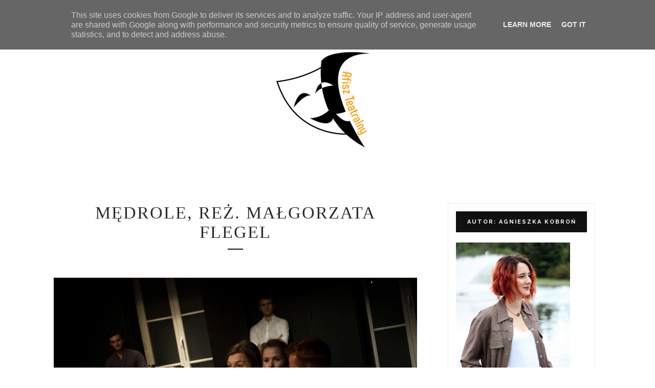

--- FILE ---
content_type: text/javascript; charset=UTF-8
request_url: http://www.afiszteatralny.pl/feeds/posts/default/-/Teatr%20Collegium%20Nobilium?alt=json-in-script&callback=related_results_labels_thumbs&max-results=6
body_size: 20006
content:
// API callback
related_results_labels_thumbs({"version":"1.0","encoding":"UTF-8","feed":{"xmlns":"http://www.w3.org/2005/Atom","xmlns$openSearch":"http://a9.com/-/spec/opensearchrss/1.0/","xmlns$blogger":"http://schemas.google.com/blogger/2008","xmlns$georss":"http://www.georss.org/georss","xmlns$gd":"http://schemas.google.com/g/2005","xmlns$thr":"http://purl.org/syndication/thread/1.0","id":{"$t":"tag:blogger.com,1999:blog-5317745658696463471"},"updated":{"$t":"2024-12-19T04:27:25.609+01:00"},"category":[{"term":"Warszawa"},{"term":"wywiad"},{"term":"artyści teatru"},{"term":"Kraków"},{"term":"Teatr Studio"},{"term":"Teatr Żydowski im. Estery Rachel i Idy Kamińskich"},{"term":"Teatr WARSawy"},{"term":"Teatr Powszechny"},{"term":"monodram"},{"term":"Narodowy Stary Teatr im. Heleny Modrzejewskiej"},{"term":"Teatr Ateneum"},{"term":"Teatr Polski im. Arnolda Szyfmana"},{"term":"Teatr Współczesny"},{"term":"Teatr Collegium Nobilium"},{"term":"Teatr Dramatyczny"},{"term":"Ogólnopolski Przegląd Monodramu Współczesnego"},{"term":"próba medialna"},{"term":"Teatr Polonia"},{"term":"wokół teatru"},{"term":"Teatr Kwadrat"},{"term":"zdjęcia"},{"term":"spektakl dyplomowy"},{"term":"TR Warszawa"},{"term":"Akademia Teatralna"},{"term":"Teatr Syrena"},{"term":"Teatr Narodowy"},{"term":"Teatr Kamienica"},{"term":"Warszawskie Spotkania Teatralne"},{"term":"Międzynarodowy Festiwal Szkół Teatralnych"},{"term":"Nowy Teatr"},{"term":"Teatr Łaźnia Nowa"},{"term":"literatura"},{"term":"Studio TeatrGaleria"},{"term":"Festiwal Boska Komedia"},{"term":"Opole"},{"term":"Teatr 6. piętro"},{"term":"Teatr IMKA"},{"term":"Krakowski Teatr Scena STU"},{"term":"Teatr Młyn"},{"term":"Wrocław"},{"term":"musical"},{"term":"Festiwal Singera"},{"term":"Opolskie Konfrontacje Teatralne"},{"term":"Poznań"},{"term":"Teatr im. Jana Kochanowskiego w Opolu"},{"term":"Teatr im. Juliusza Słowackiego"},{"term":"Festiwal Nowe Epifanie"},{"term":"Festiwal Polskich Sztuk Współczesnych R@port"},{"term":"Międzynarodowy Festiwal Teatru Formy Materia Prima"},{"term":"Teatr Capitol"},{"term":"Teatr M.I.S.T."},{"term":"Teatr Nowy"},{"term":"Teatr Studio Buffo"},{"term":"felieton"},{"term":"Festiwal iTSelF"},{"term":"OCH Teatr"},{"term":"Sosnowiec"},{"term":"Teatr Druga Strefa"},{"term":"Teatr EKIPA"},{"term":"Teatr ME\/ST"},{"term":"Teatr Mazowiecki"},{"term":"Teatr Montownia"},{"term":"Teatr Polski w Poznaniu"},{"term":"Teatr Zagłębia"},{"term":"Dzika Strona Wisły"},{"term":"Malta Festival Poznań"},{"term":"Międzynarodowy Festiwal Sztuki Opowiadania"},{"term":"Olimpiada Teatralna"},{"term":"Pożar w Burdelu"},{"term":"Spektaklove"},{"term":"Teatr Bagatela"},{"term":"Teatr Groteska"},{"term":"Teatr Gudejko"},{"term":"Teatr Komedia"},{"term":"Teatr Lalka"},{"term":"Teatr Odwrócony Czysta ReForma"},{"term":"Teatr Polski we Wrocławiu"},{"term":"Teatr Potem-o-tem"},{"term":"Teatr Rampa"},{"term":"Łódź"},{"term":"Gdynia"},{"term":"Teatr Barakah"},{"term":"Teatr Ludowy"},{"term":"Teatr Muzyczny w Toruniu"},{"term":"Teatr Nowe Przestrzenie"},{"term":"Teatr PAPAHEMA"},{"term":"Teatr PWST w Krakowie"},{"term":"Teatr Porywacze Ciał"},{"term":"Teatr im. Stefana Żeromskiego"},{"term":"Teatr Żeromskiego w Kielcach"},{"term":"spektakl dla dzieci"},{"term":"Akademia Sztuk Teatralnych"},{"term":"Białołęcki Ośrodek Kultury"},{"term":"Grupa A.TAK!"},{"term":"Jelenia Góra"},{"term":"Katowice"},{"term":"Kielce"},{"term":"Klub Komediowy"},{"term":"Komuna\/\/Warszawa"},{"term":"Legnica"},{"term":"Litewski Narodowy Teatr Dramatyczny"},{"term":"Lublin"},{"term":"Mała Warszawa"},{"term":"Nowy Teatr Warszawa"},{"term":"Nowy Teatr im. Witkacego"},{"term":"Olsztyn"},{"term":"Opolski Teatr Lalki i Aktora"},{"term":"Płock"},{"term":"Scena Relax"},{"term":"Scena SPATIF"},{"term":"Studium Teatralne"},{"term":"Słupsk"},{"term":"Tarnów"},{"term":"Teatr Bez Rzędów"},{"term":"Teatr Chorea"},{"term":"Teatr Dramatyczny im. Jerzego Szaniawskiego w Płocku"},{"term":"Teatr Dramatyczny im. Jerzego Szaniawskiego w Wałbrzychu"},{"term":"Teatr Guliwer"},{"term":"Teatr KTO"},{"term":"Teatr Malabar Hotel"},{"term":"Teatr Małego Widza"},{"term":"Teatr Miejski im. Witolda Gombrowicza"},{"term":"Teatr Muzyczny Roma"},{"term":"Teatr Nikoli"},{"term":"Teatr Nowy im. K. Dejmka"},{"term":"Teatr Ochoty"},{"term":"Teatr Pieśń Kozła"},{"term":"Teatr STU"},{"term":"Teatr Strefa Otwarta"},{"term":"Teatr TrzyRzecze"},{"term":"Teatr Wybrzeże"},{"term":"Teatr im. Cypriana Kamila Norwida"},{"term":"Teatr im. H. Ch. Andersena"},{"term":"Teatr im. H. Modrzejewskiej"},{"term":"Teatr im. Ludwika Solskiego"},{"term":"Teatr im. St. I. Witkiewicza"},{"term":"Teatr im. Stefana Jaracza w Olsztynie"},{"term":"Teatr im. Stefana Jaracza w Łodzi"},{"term":"Teatr Śląski im. Stanisława Wyspiańskiego"},{"term":"Toruń"},{"term":"Zakopane"}],"title":{"type":"text","$t":"AFISZ TEATRALNY"},"subtitle":{"type":"html","$t":""},"link":[{"rel":"http://schemas.google.com/g/2005#feed","type":"application/atom+xml","href":"http:\/\/www.afiszteatralny.pl\/feeds\/posts\/default"},{"rel":"self","type":"application/atom+xml","href":"http:\/\/www.blogger.com\/feeds\/5317745658696463471\/posts\/default\/-\/Teatr+Collegium+Nobilium?alt=json-in-script\u0026max-results=6"},{"rel":"alternate","type":"text/html","href":"http:\/\/www.afiszteatralny.pl\/search\/label\/Teatr%20Collegium%20Nobilium"},{"rel":"hub","href":"http://pubsubhubbub.appspot.com/"},{"rel":"next","type":"application/atom+xml","href":"http:\/\/www.blogger.com\/feeds\/5317745658696463471\/posts\/default\/-\/Teatr+Collegium+Nobilium\/-\/Teatr+Collegium+Nobilium?alt=json-in-script\u0026start-index=7\u0026max-results=6"}],"author":[{"name":{"$t":"Agnieszka Kobroń"},"uri":{"$t":"http:\/\/www.blogger.com\/profile\/16813879561004386301"},"email":{"$t":"noreply@blogger.com"},"gd$image":{"rel":"http://schemas.google.com/g/2005#thumbnail","width":"16","height":"16","src":"https:\/\/img1.blogblog.com\/img\/b16-rounded.gif"}}],"generator":{"version":"7.00","uri":"http://www.blogger.com","$t":"Blogger"},"openSearch$totalResults":{"$t":"26"},"openSearch$startIndex":{"$t":"1"},"openSearch$itemsPerPage":{"$t":"6"},"entry":[{"id":{"$t":"tag:blogger.com,1999:blog-5317745658696463471.post-655859805266433363"},"published":{"$t":"2022-03-23T10:41:00.002+01:00"},"updated":{"$t":"2022-03-23T10:41:45.703+01:00"},"category":[{"scheme":"http://www.blogger.com/atom/ns#","term":"Teatr Collegium Nobilium"},{"scheme":"http://www.blogger.com/atom/ns#","term":"Warszawa"}],"title":{"type":"text","$t":"Bliżej chmur. Zaraz spadam, reż. Ewa Konstancja Bułhak"},"content":{"type":"html","$t":"\u003Cdiv style=\"text-align: justify;\"\u003E\u003Cspan style=\"font-family: inherit;\"\u003E\u003Cb\u003E\u003Cdiv class=\"separator\" style=\"clear: both; text-align: center;\"\u003E\u003Ca href=\"https:\/\/blogger.googleusercontent.com\/img\/b\/R29vZ2xl\/AVvXsEilxZsljfLYxoWZKZqXhUjymPdNUanC4ugxtqTLi4-bB_0K8bxwXS30P_XaqtERblU9OV_JaoMWkQBsuNjPz9R30hHSMduBB459w_EGBvVKu-elDNeGWokS5GykOV9ZO0EEaztaPRcmNb3GTPBLX17JMTUw_aUdXGsfMp3fzwUSeWwkl8CK1trLGCbF\/s1400\/internet-fot-bartek-warzecha-c-b2xt0182-1400x933.jpg\" imageanchor=\"1\" style=\"margin-left: 1em; margin-right: 1em;\"\u003E\u003Cimg border=\"0\" data-original-height=\"933\" data-original-width=\"1400\" src=\"https:\/\/blogger.googleusercontent.com\/img\/b\/R29vZ2xl\/AVvXsEilxZsljfLYxoWZKZqXhUjymPdNUanC4ugxtqTLi4-bB_0K8bxwXS30P_XaqtERblU9OV_JaoMWkQBsuNjPz9R30hHSMduBB459w_EGBvVKu-elDNeGWokS5GykOV9ZO0EEaztaPRcmNb3GTPBLX17JMTUw_aUdXGsfMp3fzwUSeWwkl8CK1trLGCbF\/s16000\/internet-fot-bartek-warzecha-c-b2xt0182-1400x933.jpg\" \/\u003E\u003C\/a\u003E\u003C\/div\u003E\u003C\/b\u003E\u003C\/span\u003E\u003Ch4\u003E\u003Cb style=\"font-family: inherit;\"\u003E\u003Ci\u003EBliżej chmur. Zaraz spadam\u003C\/i\u003E w reżyserii Ewy Konstancji Bułhak to spektakl, który bez wahania nazwać możemy zbiorem refleksji i przemyśleń młodego pokolenia na temat codzienności i wyśnionych marzeń. Dodajmy do tego jeszcze całą masę rozczarowań tym, co świat przynosi oraz nieudolne próby zatrzymania się na chwilę żeby zacząć budować życie od nowa. Wtedy dostaniemy dzieło, które daje nadzieje. Dzieło, które potrafi rozbawić i zaciekawić widownie swoją niebanalną strukturą\u003C\/b\u003E\u003C\/h4\u003E\u003C\/div\u003E\u003Cdiv style=\"text-align: center;\"\u003E\u003Cspan style=\"font-family: inherit;\"\u003E\/fot. Bartek Warzecha\/\u003C\/span\u003E\u003C\/div\u003E\u003Cdiv style=\"text-align: justify;\"\u003E\u003Cspan style=\"font-family: inherit;\"\u003E\u003Cbr \/\u003E\u003C\/span\u003E\u003C\/div\u003E\u003Cdiv style=\"text-align: justify;\"\u003E\u003Cspan style=\"font-family: inherit;\"\u003EKażda z bohaterek tego dzieła jest diametralnie inna. Każda mierzy się z własnym życiem i własnymi problemami, które czasami wydają się nie do udźwignięcia. Każda stara się jak może, żeby być szczęśliwą, stroniącą od samotności i nostalgii. Bez wątpienia są barwne i kolorowe, bywają jakieś. Przykuwają uwagę. Kiedy poznajemy je bliżej, dociera do nas że mogą być każdym z nas. Każdym, kto nie osiągnął wyznaczonego celu, nie dotarł do miejsca które pragnął zobaczyć i każdego kto zamiast wyjść do świata i ludzi zamyka się we własnym jestestwie. Wychodząc na dach jakiegoś, bliżej nieokreślonego budynku, wychodzą poza swoją strefę komfortu. Wierzą, że ten jeden krok w inną stronę może odmienić ich los. I mimo, że ich „spotkanie” ma być tylko symbolem, przyniesie wiele zmian.\u003C\/span\u003E\u003C\/div\u003E\u003Cdiv style=\"text-align: justify;\"\u003E\u003Cspan style=\"font-family: inherit;\"\u003E\u003Cbr \/\u003E\u003C\/span\u003E\u003C\/div\u003E\u003Cdiv style=\"text-align: justify;\"\u003E\u003Cspan style=\"font-family: inherit;\"\u003EW ciągu trwania tego spektaklu spotkamy uciekającą Pannę Młodą (\u003Cb\u003EAleksandra Ożóg\u003C\/b\u003E), którą zastanawia czy ślub to rzeczywiście spełnienie marzeń a nie tylko społeczny konwenans. Dziewczynę, która zamiast bawić się na swojej urodzinowej imprezie martwi się nad tym co będzie dalej i mocno zastanawia kim tak właściwie jest. I kiedy Lola (\u003Cb\u003EPola Gonciarz\u003C\/b\u003E) zaśpiewa ciche Sto lat, mam wrażenie że scena zamiera. Pozostaje na niej tylko ten głos przerażenia i niewiedzy, który próbuje odnaleźć i wydobyć na powierzchnię prawdziwą wersję Loli. Panią Komendant w mundurze, Agnieszkę Ptak (\u003Cb\u003EAnna Grochowska\u003C\/b\u003E), która czuje się niebywale samotna i tą jej samotność widać w każdym skrawku ciała, w jej głosie, ruchach. Królową (\u003Cb\u003EKatarzyna Kanubas\u003C\/b\u003E) pozbawioną całkowicie pewności siebie, która próbuje podążać za marzeniami, chociaż czuć że prawda o niej samej jest głęboko ukryta. Patapapaję (\u003Cb\u003EZuzanna Galewicz\u003C\/b\u003E), która jest idealnym odzwierciedleniem dzisiejszej influencerki zaprzedającej dusze diabłu żeby być sławną i lubianą. I na końcu dostaniemy historię niespełnionej aktorki (\u003Cb\u003EAda Szczepaniak\u003C\/b\u003E), która zastanawia się nad sensownością swojego zawodu i tym jakie role przychodzi jej grać, przecież nikt w szkole teatralnej jej nie ostrzegł. Nie nauczył mierzyć się z tym co przyniesie dorosłe życie.\u003C\/span\u003E\u003C\/div\u003E\u003Cdiv style=\"text-align: justify;\"\u003E\u003Cspan style=\"font-family: inherit;\"\u003E\u003Cbr \/\u003E\u003C\/span\u003E\u003C\/div\u003E\u003Cdiv style=\"text-align: justify;\"\u003E\u003Cspan style=\"font-family: inherit;\"\u003ESześć monologów, przeplatanych przepięknie zaaranżowanymi i wykonanymi utworami, nie tylko pokaże nam kim są bohaterki, ale również przywróci wiarę w to, że czasami jeden krok w inną stronę potrafi nieźle namieszać. Bo te dziewczyny wierzą, że stając na dachu będą mogły popatrzeć na swoje życie z innej perspektywy, coś w nim zmienić. Przecież doskonale pamiętają, że jeszcze nie tak dawno wierzyły, że marzenia się spełniają i są na wyciągnięcie ręki. Nie ma co ukrywać, ale ten spektakl przepełniony jest ich cichym westchnieniem za tym co było, co się nie spełniło. Jest przepełniony refleksjami o życiu, za którym trzeba wręcz biegać żeby nadążyć. I w końcu jest to głos młodego pokolenia, które nie boi się powiedzieć tego co i jak czuje. Ta wielowarstwowość sprawia, że stykamy się z dziełem które w przystępnej i miłej dla oka i ucha formie łapie się tematów które nurtują chyba wszystkich od pokoleń.\u003C\/span\u003E\u003C\/div\u003E\u003Cdiv style=\"text-align: justify;\"\u003E\u003Cspan style=\"font-family: inherit;\"\u003E\u003Cbr \/\u003E\u003C\/span\u003E\u003C\/div\u003E\u003Cdiv style=\"text-align: justify;\"\u003E\u003Cspan style=\"font-family: inherit;\"\u003EA kiedy dodamy do tego artystyczny rys Ewy Konstancji Bułhak, która nie tylko reżyseruje spektakl ale również jest autorką scenariusza i tekstów piosenek, choreografię Patrycji Grzywińskiej, kompozycję muzyki Olgi Lisieckiej oraz scenografię i kostiumy Marzeny Wodziak, otrzymamy prawdziwe show, które nie tylko bawi, ale również i uczy. Happening, który jest wynikiem jakże wybornej współpracy wszystkich zaangażowanych w spektakl. Ale nie hipnotyzowałby nas ten spektakl, gdyby zawiodła obsada. Gdyby, coś między tą szóstką aktorek nie współgrało. Gdyby gdzieś pojawiła się ta chęć grania na scenie pierwszych skrzypiec. Tu tego nie było, dlatego ten spektakl staje się mocnym i silnym głosem współczesności. Do tego wszystkiego jest spójną, zharmonizowaną i płynną przestrzenią pozwalającą aktorkom na prezentacje swoich talentów i umiejętności. Jestem urzeczona grą każdej z nich, ale bezsprzecznie – i muszę powiedzieć to głośno – Pola Gonciarz podbiła scenę.\u003C\/span\u003E\u003C\/div\u003E\u003Cdiv style=\"text-align: justify;\"\u003E\u003Cspan style=\"font-family: inherit;\"\u003E\u003Cbr \/\u003E\u003C\/span\u003E\u003C\/div\u003E\u003Cdiv style=\"text-align: justify;\"\u003E\u003Ctable align=\"center\" cellpadding=\"0\" cellspacing=\"0\" class=\"tr-caption-container\" style=\"margin-left: auto; margin-right: auto;\"\u003E\u003Ctbody\u003E\u003Ctr\u003E\u003Ctd style=\"text-align: center;\"\u003E\u003Ca href=\"https:\/\/blogger.googleusercontent.com\/img\/b\/R29vZ2xl\/AVvXsEhCJWNCx6i_mmaa4kx3pXpcWEBKDeOB54Wcg6rYJt6yrNMJqIDD7kCZNcsKbPmmGpyBUonMxZwWxUh34MfUKyB4UPbEGjkUV1Ck6kvGBlUQHEVmiP7AoAMu2rF_ADQaTbY3Axt-fyHTD--jZZSRDBF8_6flsIwlEpBQZK-CsEA8-PVO5X6eXwbYwZL_\/s1400\/internet-fot-bartek-warzecha-c-b2xt0263-1400x933.jpg\" imageanchor=\"1\" style=\"margin-left: auto; margin-right: auto;\"\u003E\u003Cimg border=\"0\" data-original-height=\"933\" data-original-width=\"1400\" src=\"https:\/\/blogger.googleusercontent.com\/img\/b\/R29vZ2xl\/AVvXsEhCJWNCx6i_mmaa4kx3pXpcWEBKDeOB54Wcg6rYJt6yrNMJqIDD7kCZNcsKbPmmGpyBUonMxZwWxUh34MfUKyB4UPbEGjkUV1Ck6kvGBlUQHEVmiP7AoAMu2rF_ADQaTbY3Axt-fyHTD--jZZSRDBF8_6flsIwlEpBQZK-CsEA8-PVO5X6eXwbYwZL_\/s16000\/internet-fot-bartek-warzecha-c-b2xt0263-1400x933.jpg\" \/\u003E\u003C\/a\u003E\u003C\/td\u003E\u003C\/tr\u003E\u003Ctr\u003E\u003Ctd class=\"tr-caption\" style=\"text-align: center;\"\u003E\/fot. Bartek Warzecha\/\u003C\/td\u003E\u003C\/tr\u003E\u003C\/tbody\u003E\u003C\/table\u003E\u003Ci style=\"font-family: inherit;\"\u003E\u003Cb\u003E\u003Cspan style=\"font-size: x-small;\"\u003EBliżej chmur. Zaraz spadam\u003C\/span\u003E\u003C\/b\u003E\u003C\/i\u003E\u003C\/div\u003E\u003Cdiv style=\"text-align: justify;\"\u003E\u003Cspan style=\"font-family: inherit;\"\u003E\u003Cb\u003E\u003Ca href=\"https:\/\/tcn.at.edu.pl\/\"\u003E\u003Cspan style=\"font-size: x-small;\"\u003ETeatr Collegium Nobilium\u003C\/span\u003E\u003C\/a\u003E\u003C\/b\u003E\u003C\/span\u003E\u003C\/div\u003E\u003Cdiv style=\"text-align: justify;\"\u003E\u003Cspan style=\"font-family: inherit;\"\u003E\u003Cb\u003E\u003Cspan style=\"font-size: x-small;\"\u003Eteksty piosenek, scenariusz i reżyseria: Ewa Konstancja Bułhak\u003C\/span\u003E\u003C\/b\u003E\u003C\/span\u003E\u003C\/div\u003E\u003Cdiv style=\"text-align: justify;\"\u003E\u003Cspan style=\"font-family: inherit;\"\u003E\u003Cb\u003E\u003Cspan style=\"font-size: x-small;\"\u003Ekompozycja muzyki: Olga Lisiecka\u003C\/span\u003E\u003C\/b\u003E\u003C\/span\u003E\u003C\/div\u003E\u003Cdiv style=\"text-align: justify;\"\u003E\u003Cspan style=\"font-family: inherit;\"\u003E\u003Cb\u003E\u003Cspan style=\"font-size: x-small;\"\u003Ekierownictwo muzyczne: Urszula Borkowska\u003C\/span\u003E\u003C\/b\u003E\u003C\/span\u003E\u003C\/div\u003E\u003Cdiv style=\"text-align: justify;\"\u003E\u003Cspan style=\"font-family: inherit;\"\u003E\u003Cb\u003E\u003Cspan style=\"font-size: x-small;\"\u003Echoreografia: Patrycja Grzywińska\u003C\/span\u003E\u003C\/b\u003E\u003C\/span\u003E\u003C\/div\u003E\u003Cdiv style=\"text-align: justify;\"\u003E\u003Cspan style=\"font-family: inherit;\"\u003E\u003Cb\u003E\u003Cspan style=\"font-size: x-small;\"\u003Escenografia i kostiumy: Marzena Wodziak\u003C\/span\u003E\u003C\/b\u003E\u003C\/span\u003E\u003C\/div\u003E\u003Cdiv style=\"text-align: justify;\"\u003E\u003Cspan style=\"font-family: inherit;\"\u003E\u003Cb\u003E\u003Cspan style=\"font-size: x-small;\"\u003Ewizualizacja: Maria Matylda Wojciechowska\u003C\/span\u003E\u003C\/b\u003E\u003C\/span\u003E\u003C\/div\u003E\u003Cdiv style=\"text-align: justify;\"\u003E\u003Cspan style=\"font-family: inherit;\"\u003E\u003Cb\u003E\u003Cspan style=\"font-size: x-small;\"\u003Ereżyseria świateł: Paulina Góra\u003C\/span\u003E\u003C\/b\u003E\u003C\/span\u003E\u003C\/div\u003E\u003Cdiv style=\"text-align: justify;\"\u003E\u003Cspan style=\"font-family: inherit;\"\u003E\u003Cb\u003E\u003Cspan style=\"font-size: x-small;\"\u003Eobsada: Aleksandra Ożóg, Anna Grochowska, Katarzyna Kanabus, Pola Gonciarz, Zuzanna Galewicz, Ada Szczepaniak\u003C\/span\u003E\u003C\/b\u003E\u003C\/span\u003E\u003C\/div\u003E"},"link":[{"rel":"replies","type":"application/atom+xml","href":"http:\/\/www.afiszteatralny.pl\/feeds\/655859805266433363\/comments\/default","title":"Komentarze do posta"},{"rel":"replies","type":"text/html","href":"http:\/\/www.afiszteatralny.pl\/2022\/03\/blizej-chmur-zaraz-spadam-rez-ewa.html#comment-form","title":"Komentarze (0)"},{"rel":"edit","type":"application/atom+xml","href":"http:\/\/www.blogger.com\/feeds\/5317745658696463471\/posts\/default\/655859805266433363"},{"rel":"self","type":"application/atom+xml","href":"http:\/\/www.blogger.com\/feeds\/5317745658696463471\/posts\/default\/655859805266433363"},{"rel":"alternate","type":"text/html","href":"http:\/\/www.afiszteatralny.pl\/2022\/03\/blizej-chmur-zaraz-spadam-rez-ewa.html","title":"Bliżej chmur. Zaraz spadam, reż. Ewa Konstancja Bułhak"}],"author":[{"name":{"$t":"Agnieszka Kobroń"},"uri":{"$t":"http:\/\/www.blogger.com\/profile\/16813879561004386301"},"email":{"$t":"noreply@blogger.com"},"gd$image":{"rel":"http://schemas.google.com/g/2005#thumbnail","width":"16","height":"16","src":"https:\/\/img1.blogblog.com\/img\/b16-rounded.gif"}}],"media$thumbnail":{"xmlns$media":"http://search.yahoo.com/mrss/","url":"https:\/\/blogger.googleusercontent.com\/img\/b\/R29vZ2xl\/AVvXsEilxZsljfLYxoWZKZqXhUjymPdNUanC4ugxtqTLi4-bB_0K8bxwXS30P_XaqtERblU9OV_JaoMWkQBsuNjPz9R30hHSMduBB459w_EGBvVKu-elDNeGWokS5GykOV9ZO0EEaztaPRcmNb3GTPBLX17JMTUw_aUdXGsfMp3fzwUSeWwkl8CK1trLGCbF\/s72-c\/internet-fot-bartek-warzecha-c-b2xt0182-1400x933.jpg","height":"72","width":"72"},"thr$total":{"$t":"0"}},{"id":{"$t":"tag:blogger.com,1999:blog-5317745658696463471.post-5880368479727446658"},"published":{"$t":"2021-11-04T11:58:00.008+01:00"},"updated":{"$t":"2021-11-05T14:43:55.647+01:00"},"category":[{"scheme":"http://www.blogger.com/atom/ns#","term":"Teatr Collegium Nobilium"},{"scheme":"http://www.blogger.com/atom/ns#","term":"Warszawa"}],"title":{"type":"text","$t":"Prawie i inne czasy, reż. Anna Sroka-Hryń"},"content":{"type":"html","$t":"\u003Cdiv style=\"text-align: justify;\"\u003E\u003Cspan style=\"font-family: inherit;\"\u003E\u003Cdiv class=\"separator\" style=\"clear: both; text-align: center;\"\u003E\u003Ca href=\"https:\/\/blogger.googleusercontent.com\/img\/b\/R29vZ2xl\/AVvXsEh0KcNdlv3EIEbXKaovRB-U2b-O8BPWklbAL87q3trnK1FbhEK-1qHqtkMPOJZhJA_QqwNUI-HRrwZMkHMUNomGCtukLQ7Dvk4S7rxEQB9e7_jzeuYKFUHXVkqQXY-BXnrvMsOha_YLW2o\/s1400\/internet-1500-fot-bartek-warzecha-c-b1xt6799-1400x933.jpg\" imageanchor=\"1\" style=\"font-family: inherit; margin-left: 1em; margin-right: 1em;\"\u003E\u003Cimg border=\"0\" data-original-height=\"933\" data-original-width=\"1400\" src=\"https:\/\/blogger.googleusercontent.com\/img\/b\/R29vZ2xl\/AVvXsEh0KcNdlv3EIEbXKaovRB-U2b-O8BPWklbAL87q3trnK1FbhEK-1qHqtkMPOJZhJA_QqwNUI-HRrwZMkHMUNomGCtukLQ7Dvk4S7rxEQB9e7_jzeuYKFUHXVkqQXY-BXnrvMsOha_YLW2o\/s16000\/internet-1500-fot-bartek-warzecha-c-b1xt6799-1400x933.jpg\" \/\u003E\u003C\/a\u003E\u003C\/div\u003E\u003C\/span\u003E\u003Ch4\u003E\u003Cb style=\"font-family: inherit;\"\u003EPrawiek to takie miejsce, w którym czas ma swój początek i koniec. Miejsce, które nie mija tylko bacznie rejestruje historie ludzi odwiedzających go. Często ulotnych i znikających na dobre. Prawiek jednak trwa i staje się epicentrum wszechświata, dając przyzwolenie na wszystko, co w nim się stało bądź dopiero stanie. On pełni tutaj tylko i wyłącznie rolę obserwatora. Nic nie zmieniając. Nie wpływając na bieg wydarzeń\u003C\/b\u003E\u003C\/h4\u003E\u003C\/div\u003E\u003Cdiv style=\"text-align: center;\"\u003E\u003Cspan style=\"font-family: inherit;\"\u003E\/fot. Bartek Warzecha\/\u003C\/span\u003E\u003C\/div\u003E\u003Cdiv style=\"text-align: justify;\"\u003E\u003Cspan style=\"font-family: inherit;\"\u003E\u003Cbr \/\u003E\u003C\/span\u003E\u003C\/div\u003E\u003Cdiv style=\"text-align: justify;\"\u003E\u003Cspan style=\"font-family: inherit;\"\u003EKiedy oglądam spektakl \u003Ci\u003EPrawiek i inne czasy\u003C\/i\u003E w reżyserii \u003Cb\u003EAnny Sroki-Hryń\u003C\/b\u003E to nie mogę wyrwać się z tej pętli czasu, przed którym przecież każdy z nas tak stara się uciec. A jednak nie może… Czas staje się ograniczeniem, ale również więzieniem. Bohaterowie zaś grzęzną w tej niewoli i muszą nauczyć się w niej funkcjonować. Zdając na to, co będzie. Dlatego tak ciężko patrzy się na ich losy, które są nieodwracalną konsekwencją własnych decyzji. Ciężko patrzy się na czasy przepełnione wojną, lękiem i nienawiścią. Jak również i na te, które tak bardzo ograniczane są przez społeczne konwenanse. Dziś dla nas wydaje się to abstrakcją, a dla tych ludzi było codziennością. Dlatego tak znaczące i odbijające w każdym z bohaterów staje się przemijanie. I nic tak bardzo nie da o osobie znać w tym dziele jak zmienność losów i doświadczeń życia ludzkiego oraz… śmierć. To właśnie z niejedną z nich przyjdzie zmierzyć się na scenie. Znając styl pisania Olgi Tokarczuk mogłoby wydawać się wręcz niemożliwe przeniesienie dzieła \u003Ci\u003EPrawiek i inne czasy\u003C\/i\u003E na teatralne deski. Zwłaszcza, że mamy tutaj aż sześćdziesiąt niewielkich rozdziałów, które zawierają w sobie historie wielu ludzkich losów i wydarzeń. A jednak Anna Sroka-Hryń tworzy spektakl, który staje się prostą ale jakże piękną w przekazie historią. Historią mającą swój niepowtarzalny rytm. Tutaj nic nie dzieje się przypadkowo, wszystko jakby zaplanowane było w najdrobniejszych szczegółach, każdy gest czy ruch. Dostajemy na scenie coś naprawdę płynnego i uporządkowanego.\u003C\/span\u003E\u003C\/div\u003E\u003Cdiv style=\"text-align: justify;\"\u003E\u003Cspan style=\"font-family: inherit;\"\u003E\u003Cbr \/\u003E\u003C\/span\u003E\u003C\/div\u003E\u003Cdiv style=\"text-align: justify;\"\u003E\u003Cspan style=\"font-family: inherit;\"\u003ETen spektakl ten będzie spójny. Całkowity. Połączony najdrobniejszymi elementami na scenie, które sprawią że w swej konstrukcji dzieło to trudno będzie poszarpać, rozerwać. A kiedy dodamy do tego piękną choreografię autorstwa \u003Cb\u003EEweliny Adamskiej-Porczyk\u003C\/b\u003E, muzykę na żywo i utwory które z taką starannością wykonywane są przez aktorów nietrudno się nie wzruszyć nad tą opowieścią, która tak prawdziwa i autentyczna jest w swej strukturze. Surowa scenografia zaś, która jest dziełem \u003Cb\u003EGrzegorza Policińskiego\u003C\/b\u003E, sprawia że \u003Ci\u003EPrawiek…\u003C\/i\u003E jeszcze bardziej nabierze emocjonalności, mimo że przecież to, co ujrzymy na scenie jest bardzo mroczne i zgaszone. Ja jednak widzę i czuję w tym jakiś głębszy sens, te odbijające się w niej wydarzenia, biegnący do przodu czas, który przecież wciąż trwa, a nie kończy się. Widzę, jak jej przestrzeń pozwala się wypełnić. Pozwala, żeby to aktorzy świadomie ją wypełnili. A ma to niemałe znaczenie, gdyż będziemy stykać się z tak wieloma historiami, wielobarwnymi bohaterami i ich jakże różnymi charakterami.\u003C\/span\u003E\u003C\/div\u003E\u003Cdiv style=\"text-align: justify;\"\u003E\u003Cspan style=\"font-family: inherit;\"\u003E\u003Cbr \/\u003E\u003C\/span\u003E\u003C\/div\u003E\u003Cdiv style=\"text-align: justify;\"\u003E\u003Cspan style=\"font-family: inherit;\"\u003EW tym dziele mamy jeszcze jeden ważny element czyli oddanie i wiara w Boga. Bo to przecież głównie w nim bohaterowie upatrują swój ratunek, pragnienia i nadzieje. Chcą wierzyć, że to ma sens i jakieś znaczenie. Kiedy dziś patrzę na to z perspektywy czasu wydaje się to wręcz nierealne, ale wystarczy spojrzeć dwa pokolenia wstecz, żeby w tym, co pokazuje spektakl odnaleźć jakąś prawdę i swoiste rozwiązanie wielu dziejów. Dlatego podziwiam aktorów, którzy potrafili wczuć się w to, co daje i przynosi scena. Z wielkim zaangażowaniem oddać losy bohaterów i stworzyć z nich pełnokrwiste postacie. Z którymi szło się ramię w ramię przez wiele lat ich życia. I dochodziło z nim również i do jego schyłku. Dlatego pozwolę sobie pogratulować tutaj wszystkim i każdemu z osobna, bo przenieśli widza w piękny artystycznie świat, który chce się pamiętać z tych obrazów które rodzą się na scenie.\u003C\/span\u003E\u003C\/div\u003E\u003Cdiv style=\"text-align: justify;\"\u003E\u003Cspan style=\"font-family: inherit;\"\u003E\u003Cbr \/\u003E\u003C\/span\u003E\u003C\/div\u003E\u003Cdiv style=\"text-align: justify;\"\u003E\u003Ctable align=\"center\" cellpadding=\"0\" cellspacing=\"0\" class=\"tr-caption-container\" style=\"margin-left: auto; margin-right: auto;\"\u003E\u003Ctbody\u003E\u003Ctr\u003E\u003Ctd style=\"text-align: center;\"\u003E\u003Ca href=\"https:\/\/blogger.googleusercontent.com\/img\/b\/R29vZ2xl\/AVvXsEgjUKoO3CMPvBYr4w7Etfh7vSwL2ApHe45LE3KpbSq0U9N87lLwjMLsXKxTwnXKgVZ-KIbwA0X24Mh0eKBxU-kV1sjqfWbV4grid2M4fovQkibfwapRaQhVBIfBHFPGst_L9AqroEk0-uA\/s1400\/internet-1500-fot-bartek-warzecha-c-b1xt6412-1400x933.jpg\" imageanchor=\"1\" style=\"margin-left: auto; margin-right: auto;\"\u003E\u003Cimg border=\"0\" data-original-height=\"933\" data-original-width=\"1400\" src=\"https:\/\/blogger.googleusercontent.com\/img\/b\/R29vZ2xl\/AVvXsEgjUKoO3CMPvBYr4w7Etfh7vSwL2ApHe45LE3KpbSq0U9N87lLwjMLsXKxTwnXKgVZ-KIbwA0X24Mh0eKBxU-kV1sjqfWbV4grid2M4fovQkibfwapRaQhVBIfBHFPGst_L9AqroEk0-uA\/s16000\/internet-1500-fot-bartek-warzecha-c-b1xt6412-1400x933.jpg\" \/\u003E\u003C\/a\u003E\u003C\/td\u003E\u003C\/tr\u003E\u003Ctr\u003E\u003Ctd class=\"tr-caption\" style=\"text-align: center;\"\u003E\/fot. Bartek Warzecha\/\u003C\/td\u003E\u003C\/tr\u003E\u003C\/tbody\u003E\u003C\/table\u003E\u003Ci style=\"font-family: inherit;\"\u003E\u003Cb\u003E\u003Cspan style=\"font-size: x-small;\"\u003EPrawie i inne czasy\u003C\/span\u003E\u003C\/b\u003E\u003C\/i\u003E\u003C\/div\u003E\u003Cdiv style=\"text-align: justify;\"\u003E\u003Cspan style=\"font-family: inherit;\"\u003E\u003Ca href=\"https:\/\/tcn.at.edu.pl\/\"\u003E\u003Cb\u003E\u003Cspan style=\"font-size: x-small;\"\u003ETeatr Collegium Nobillium\u003C\/span\u003E\u003C\/b\u003E\u003C\/a\u003E\u003C\/span\u003E\u003C\/div\u003E\u003Cdiv style=\"text-align: justify;\"\u003E\u003Cspan style=\"font-family: inherit;\"\u003E\u003Cb\u003E\u003Cspan style=\"font-size: x-small;\"\u003Ereżyseria: Anna Sroka-Hryń\u003C\/span\u003E\u003C\/b\u003E\u003C\/span\u003E\u003C\/div\u003E\u003Cdiv style=\"text-align: justify;\"\u003E\u003Cspan style=\"font-family: inherit;\"\u003E\u003Cb\u003E\u003Cspan style=\"font-size: x-small;\"\u003Eautor sztuki: Olga Tokarczuk\u003C\/span\u003E\u003C\/b\u003E\u003C\/span\u003E\u003C\/div\u003E\u003Cdiv style=\"text-align: justify;\"\u003E\u003Cspan style=\"font-family: inherit;\"\u003E\u003Cb\u003E\u003Cspan style=\"font-size: x-small;\"\u003Escenografia: Grzegorz Policiński\u003C\/span\u003E\u003C\/b\u003E\u003C\/span\u003E\u003C\/div\u003E\u003Cdiv style=\"text-align: justify;\"\u003E\u003Cspan style=\"font-family: inherit;\"\u003E\u003Cb\u003E\u003Cspan style=\"font-size: x-small;\"\u003Ekostiumy: Sabina Czupryńska\u003C\/span\u003E\u003C\/b\u003E\u003C\/span\u003E\u003C\/div\u003E\u003Cdiv style=\"text-align: justify;\"\u003E\u003Cspan style=\"font-family: inherit;\"\u003E\u003Cb\u003E\u003Cspan style=\"font-size: x-small;\"\u003Emuzyka: Mateusz Dębski\u003C\/span\u003E\u003C\/b\u003E\u003C\/span\u003E\u003C\/div\u003E\u003Cdiv style=\"text-align: justify;\"\u003E\u003Cspan style=\"font-family: inherit;\"\u003E\u003Cb\u003E\u003Cspan style=\"font-size: x-small;\"\u003Echoreografia: Ewelina Adamska-Porczyk\u003C\/span\u003E\u003C\/b\u003E\u003C\/span\u003E\u003C\/div\u003E\u003Cdiv style=\"text-align: justify;\"\u003E\u003Cspan style=\"font-family: inherit;\"\u003E\u003Cb\u003E\u003Cspan style=\"font-size: x-small;\"\u003Ereżyseria światła: Paulina Góral\u003C\/span\u003E\u003C\/b\u003E\u003C\/span\u003E\u003C\/div\u003E\u003Cdiv style=\"text-align: justify;\"\u003E\u003Cspan style=\"font-family: inherit;\"\u003E\u003Cb\u003E\u003Cspan style=\"font-size: x-small;\"\u003Eadaptacja: Anna Sroka-Hryń\u003C\/span\u003E\u003C\/b\u003E\u003C\/span\u003E\u003C\/div\u003E\u003Cdiv style=\"text-align: justify;\"\u003E\u003Cspan style=\"font-family: inherit;\"\u003E\u003Cb\u003E\u003Cspan style=\"font-size: x-small;\"\u003Eteksty pieśni: Wiesława Sujkowska\u003C\/span\u003E\u003C\/b\u003E\u003C\/span\u003E\u003C\/div\u003E\u003Cdiv style=\"text-align: justify;\"\u003E\u003Cspan style=\"font-family: inherit;\"\u003E\u003Cb\u003E\u003Cspan style=\"font-size: x-small;\"\u003Eprzygotowanie wokalne: Sebastian Dudzik\u003C\/span\u003E\u003C\/b\u003E\u003C\/span\u003E\u003C\/div\u003E\u003Cdiv style=\"text-align: justify;\"\u003E\u003Cspan style=\"font-family: inherit;\"\u003E\u003Cb\u003E\u003Cspan style=\"font-size: x-small;\"\u003Easystentki reżyserki: Natalia Stachyra - studentka IV roku ATM, Zuzanna Medygrał - studentka I roku WOT – mgr, Małgorzata Majerska - studentka V roku ATM\u003C\/span\u003E\u003C\/b\u003E\u003C\/span\u003E\u003C\/div\u003E\u003Cdiv style=\"text-align: justify;\"\u003E\u003Cspan style=\"font-family: inherit;\"\u003E\u003Cb\u003E\u003Cspan style=\"font-size: x-small;\"\u003Eobsada: Ada Dec, Jagoda Jasnowska, Olga Lisiecka, Karolina Piwosz, Maja Polka, Sandra Rusin, Natalia Stachyra, Karol Czajkowski, Maciej Dybowski, Juliusz Godzina, Maciej Kozakoszczak, Wojciech Melzer, Tomasz Osica (Zespół muzyczny), Helena Matuszewska (suka biłgorajska, fidel płocka, rebab turecki), Wojciech Gumiński (kontrabas), Szymon Linette (instrumenty perkusyjne), Mateusz Szemraj (gitary, ud, cymbały), Mateusz Dębski (pianino, kierownictwo muzyczne)\u003C\/span\u003E\u003C\/b\u003E\u003C\/span\u003E\u003C\/div\u003E"},"link":[{"rel":"replies","type":"application/atom+xml","href":"http:\/\/www.afiszteatralny.pl\/feeds\/5880368479727446658\/comments\/default","title":"Komentarze do posta"},{"rel":"replies","type":"text/html","href":"http:\/\/www.afiszteatralny.pl\/2021\/11\/prawie-i-inne-czasy-rez-anna-sroka-hryn.html#comment-form","title":"Komentarze (1)"},{"rel":"edit","type":"application/atom+xml","href":"http:\/\/www.blogger.com\/feeds\/5317745658696463471\/posts\/default\/5880368479727446658"},{"rel":"self","type":"application/atom+xml","href":"http:\/\/www.blogger.com\/feeds\/5317745658696463471\/posts\/default\/5880368479727446658"},{"rel":"alternate","type":"text/html","href":"http:\/\/www.afiszteatralny.pl\/2021\/11\/prawie-i-inne-czasy-rez-anna-sroka-hryn.html","title":"Prawie i inne czasy, reż. Anna Sroka-Hryń"}],"author":[{"name":{"$t":"Agnieszka Kobroń"},"uri":{"$t":"http:\/\/www.blogger.com\/profile\/16813879561004386301"},"email":{"$t":"noreply@blogger.com"},"gd$image":{"rel":"http://schemas.google.com/g/2005#thumbnail","width":"16","height":"16","src":"https:\/\/img1.blogblog.com\/img\/b16-rounded.gif"}}],"media$thumbnail":{"xmlns$media":"http://search.yahoo.com/mrss/","url":"https:\/\/blogger.googleusercontent.com\/img\/b\/R29vZ2xl\/AVvXsEh0KcNdlv3EIEbXKaovRB-U2b-O8BPWklbAL87q3trnK1FbhEK-1qHqtkMPOJZhJA_QqwNUI-HRrwZMkHMUNomGCtukLQ7Dvk4S7rxEQB9e7_jzeuYKFUHXVkqQXY-BXnrvMsOha_YLW2o\/s72-c\/internet-1500-fot-bartek-warzecha-c-b1xt6799-1400x933.jpg","height":"72","width":"72"},"thr$total":{"$t":"1"}},{"id":{"$t":"tag:blogger.com,1999:blog-5317745658696463471.post-1292566166898197893"},"published":{"$t":"2021-09-13T11:12:00.005+02:00"},"updated":{"$t":"2021-09-13T11:12:53.074+02:00"},"category":[{"scheme":"http://www.blogger.com/atom/ns#","term":"Teatr Collegium Nobilium"},{"scheme":"http://www.blogger.com/atom/ns#","term":"Warszawa"}],"title":{"type":"text","$t":"Przybysz, reż. Wojciech Kościelniak"},"content":{"type":"html","$t":"\u003Cdiv style=\"text-align: justify;\"\u003E\u003Cspan style=\"font-family: inherit;\"\u003E\u003Cdiv class=\"separator\" style=\"clear: both; text-align: center;\"\u003E\u003Ca href=\"https:\/\/blogger.googleusercontent.com\/img\/b\/R29vZ2xl\/AVvXsEjN_JkV2v0g0MBlwwdOqUk8LdQXQfLOX84x4rt5Rtk4URLSNMcamEL0joZLOgGGSkeMqEMV-KZ3676guhK2DQegJLBu77BaHQSLqcA5y84PMsEwxu3kEslhSx3aDlMxAAFB_o1QJbP5IyA\/s1400\/fot.andrzejwencel-9322-1-1400x933.jpg\" imageanchor=\"1\" style=\"margin-left: 1em; margin-right: 1em;\"\u003E\u003Cimg border=\"0\" data-original-height=\"933\" data-original-width=\"1400\" src=\"https:\/\/blogger.googleusercontent.com\/img\/b\/R29vZ2xl\/AVvXsEjN_JkV2v0g0MBlwwdOqUk8LdQXQfLOX84x4rt5Rtk4URLSNMcamEL0joZLOgGGSkeMqEMV-KZ3676guhK2DQegJLBu77BaHQSLqcA5y84PMsEwxu3kEslhSx3aDlMxAAFB_o1QJbP5IyA\/s16000\/fot.andrzejwencel-9322-1-1400x933.jpg\" \/\u003E\u003C\/a\u003E\u003C\/div\u003E\u003C\/span\u003E\u003Ch4\u003E\u003Cb style=\"font-family: inherit;\"\u003ENa scenie wiele zaskoczeń. Całe mnóstwo sytuacji, które potrafią bawić, ale również wzruszać i zaskakiwać swoją powagą. I co najważniejsze, historie które zobaczymy na scenie Teatru Collegium Nobilium będzie można czytać i interpretować na wiele sposobów. To bez wątpienia doda temu dziełu wartości i pozwoli szukać kolejnego dna nawet po opuszczeniu widowni. Bo \u003Ci\u003EPrzybysz\u003C\/i\u003E w reżyserii Wojciecha Kościelniaka to spektakl, który może być doskonałym dziełem zarówno dla małych jak i dużych\u003C\/b\u003E\u003C\/h4\u003E\u003C\/div\u003E\u003Cdiv style=\"text-align: center;\"\u003E\u003Cspan style=\"font-family: inherit;\"\u003E\/fot.\u0026nbsp;\u003C\/span\u003EAndrzej Wencel\/\u003C\/div\u003E\u003Cdiv style=\"text-align: justify;\"\u003E\u003Cspan style=\"font-family: inherit;\"\u003E\u003Cbr \/\u003E\u003C\/span\u003E\u003C\/div\u003E\u003Cdiv style=\"text-align: justify;\"\u003E\u003Cspan style=\"font-family: inherit;\"\u003EJest na tyle wieloznaczny, że możemy potraktować go jako bajkę z morałem, powieść fantasy z magicznymi zwierzętami i niezwykłymi postaciami w tle albo po prostu historię przygodową. A możemy też popatrzyć dużo szerzej i potraktować Przybysza jako człowieka, który ucieka ze swojego rodzinnego miasta nie przed złym i groźnym smokiem, ale po prostu przed nieszczęściami, które to miasto spotkały. Może to być wojna, brak zgody na obecne rządy, niepoprawne poglądy polityczne, a może po prostu trudność w znalezieniu pracy, żeby zapewnić rodzinie byt. Więc rusza nasz dzielny Przybysz w drogę za czymś lepszy. Przemierzy ją jednak sam, a żona i córka zostaną, czekając na wiadomość kiedy one także będą mogły znów go zobaczyć. Kiedy bohater dopływa do nowego lepszego świata, nikt go nie separuje, nie zatrzymuje, nie oddziela się murem większym niż własne ego, tylko wyciąga pomocną dłoń. Każdy w tym kraju jest po prostu życzliwy i serdeczny. Na scenie przyjdzie nam się zmierzyć wyłącznie z pozytywnymi postaciami, nie raz z ich trudnymi historiami, ale co najważniejsze nie zobaczymy tutaj ani krzty nienawiści i zawiści. A to pozwoli całkowicie oderwać się od świata, w którym obecnie żyjemy. Gdzie bliżej wszystkim do izolacji i separacji niż po prostu pomocy. Dlatego surowy morał dla nas wypłynie z tego dzieła, chociaż potrafiło ono bawić. Momentami także wzruszać, kiedy na wierzch wychodzą takie uczucia jak tęsknota i samotność bohaterów, strach i niepewność tego co przed nimi i w końcu miłość, która jak w każdym dobry filmie kończy się happy endem.\u003C\/span\u003E\u003C\/div\u003E\u003Cdiv style=\"text-align: justify;\"\u003E\u003Cspan style=\"font-family: inherit;\"\u003E\u003Cbr \/\u003E\u003C\/span\u003E\u003C\/div\u003E\u003Cdiv style=\"text-align: justify;\"\u003E\u003Cspan style=\"font-family: inherit;\"\u003ESpektakl przykuwa uwagę dobrym aktorstwem i muzycznością. I coś mi się wydaje, że żadna duża scena nie powstydziłaby się takiego dzieła. Bo tutaj po prostu wszystko gra i porusza się w rytmie, który nadaje zespół muzyczny (\u003Cb\u003EJacek Kita\u003C\/b\u003E – pianino, kierownictwo muzyczne, \u003Cb\u003EAndrzej Zielak\u003C\/b\u003E – gitara basowa, \u003Cb\u003EMaciej Wojcieszuk\u003C\/b\u003E\/\u003Cb\u003EKacper Majewski\u003C\/b\u003E – perkusja). Zaś aktorzy robią wszystko, aby być zgraną drużyną, która próbuje nas w ten tajemniczy świat wędrówki wciągnąć na dobre. I wychodzi im to wręcz rewelacyjnie, bo ogląda się ich poczynania na scenie z zaciekawieniem, zastanawiając się nieustannie czym tym razem nas zaskoczą. Do tego nie trudno dopisać tego w jaki sposób wykonują poszczególne utwory muzyczne, bo to już określą brawa których na widowni jest naprawdę sporo. I ciężko rozdzielić ten zespół, wyodrębniać z całości tych kilka perełek które zasługują na większe uznanie. Bo wszystkim to uznanie się należy za pracę jaką włożyli w to dzieło, za charyzmę i energię którą dają widzom, za talent którego niewątpliwie trudno im odmówić. Wojciech Kościelniak odpowiedzialny za reżyserię i scenariusz nie tylko dobrze pokierował zespołem, ale również w ciekawy sposób opowiedział o wędrówce bohatera. Może nie była to tułaczka Odyseusza, tylko podróż trwająca zaledwie krótką chwilę, ale za to na tyle barwna i ciekawa, że potrafiła bawić i wzruszać jednocześnie. Każde miejsce, przedmiot, zjawisko czy zwierzę które zostało tutaj wspomniane nabierało głębszego sensu i kontekstu. A kiedy połączymy to z intrygującą muzyką, choreografią, mroczną scenografią i kostiumami to otrzymamy dzieło obok którego nie można przejść obojętnie. Jego po prostu warto zobaczyć na teatralnych deskach.\u003C\/span\u003E\u003C\/div\u003E\u003Cdiv style=\"text-align: justify;\"\u003E\u003Cspan style=\"font-family: inherit;\"\u003E\u003Cbr \/\u003E\u003C\/span\u003E\u003C\/div\u003E\u003Cdiv style=\"text-align: justify;\"\u003E\u003Ctable align=\"center\" cellpadding=\"0\" cellspacing=\"0\" class=\"tr-caption-container\" style=\"margin-left: auto; margin-right: auto;\"\u003E\u003Ctbody\u003E\u003Ctr\u003E\u003Ctd style=\"text-align: center;\"\u003E\u003Ca href=\"https:\/\/blogger.googleusercontent.com\/img\/b\/R29vZ2xl\/AVvXsEj-8SFsDhTTgnT5RbcI6b4sFW-C_2zrChlW74es4JkVU_l9OwuYiHtUjirjQh-f-MmF87nJDgiOxx8tO0GlwNS1V011uphSV9xTeRVVWdZWpYgLKA8_YREhld-0bNWiZY0194vrVvnktrw\/s1400\/fot.andrzejwencel-9458-1400x933.jpg\" imageanchor=\"1\" style=\"margin-left: auto; margin-right: auto;\"\u003E\u003Cimg border=\"0\" data-original-height=\"933\" data-original-width=\"1400\" src=\"https:\/\/blogger.googleusercontent.com\/img\/b\/R29vZ2xl\/AVvXsEj-8SFsDhTTgnT5RbcI6b4sFW-C_2zrChlW74es4JkVU_l9OwuYiHtUjirjQh-f-MmF87nJDgiOxx8tO0GlwNS1V011uphSV9xTeRVVWdZWpYgLKA8_YREhld-0bNWiZY0194vrVvnktrw\/s16000\/fot.andrzejwencel-9458-1400x933.jpg\" \/\u003E\u003C\/a\u003E\u003C\/td\u003E\u003C\/tr\u003E\u003Ctr\u003E\u003Ctd class=\"tr-caption\" style=\"text-align: center;\"\u003E\/fot.\u0026nbsp;Andrzej Wencel\/\u003C\/td\u003E\u003C\/tr\u003E\u003C\/tbody\u003E\u003C\/table\u003E\u003Ci style=\"font-family: inherit;\"\u003E\u003Cb\u003E\u003Cspan style=\"font-size: x-small;\"\u003EPrzybysz\u003C\/span\u003E\u003C\/b\u003E\u003C\/i\u003E\u003C\/div\u003E\u003Cdiv style=\"text-align: justify;\"\u003E\u003Cspan style=\"font-family: inherit;\"\u003E\u003Ca href=\"https:\/\/tcn.at.edu.pl\/\"\u003E\u003Cb\u003E\u003Cspan style=\"font-size: x-small;\"\u003ETeatr Collegium Nobilium\u003C\/span\u003E\u003C\/b\u003E\u003C\/a\u003E\u003C\/span\u003E\u003C\/div\u003E\u003Cdiv style=\"text-align: justify;\"\u003E\u003Cspan style=\"font-family: inherit;\"\u003E\u003Cb\u003E\u003Cspan style=\"font-size: x-small;\"\u003Epoemat muzyczny na motywach albumu Shauna Tana \"The Arrival\"\u003C\/span\u003E\u003C\/b\u003E\u003C\/span\u003E\u003C\/div\u003E\u003Cdiv style=\"text-align: justify;\"\u003E\u003Cspan style=\"font-family: inherit;\"\u003E\u003Cb\u003E\u003Cspan style=\"font-size: x-small;\"\u003Escenariusz i reżyseria: Wojciech Kościelniak\u003C\/span\u003E\u003C\/b\u003E\u003C\/span\u003E\u003C\/div\u003E\u003Cdiv style=\"text-align: justify;\"\u003E\u003Cspan style=\"font-family: inherit;\"\u003E\u003Cb\u003E\u003Cspan style=\"font-size: x-small;\"\u003Emuzyka: Mariusz Obijalski\u003C\/span\u003E\u003C\/b\u003E\u003C\/span\u003E\u003C\/div\u003E\u003Cdiv style=\"text-align: justify;\"\u003E\u003Cspan style=\"font-family: inherit;\"\u003E\u003Cb\u003E\u003Cspan style=\"font-size: x-small;\"\u003Echoreografia: Ewelina Adamska-Porczyk\u003C\/span\u003E\u003C\/b\u003E\u003C\/span\u003E\u003C\/div\u003E\u003Cdiv style=\"text-align: justify;\"\u003E\u003Cspan style=\"font-family: inherit;\"\u003E\u003Cb\u003E\u003Cspan style=\"font-size: x-small;\"\u003Escenografia i kostiumy: Bożena Ślaga\u003C\/span\u003E\u003C\/b\u003E\u003C\/span\u003E\u003C\/div\u003E\u003Cdiv style=\"text-align: justify;\"\u003E\u003Cspan style=\"font-family: inherit;\"\u003E\u003Cb\u003E\u003Cspan style=\"font-size: x-small;\"\u003Ereżyseria świateł: Tadeusz Trylski\u003C\/span\u003E\u003C\/b\u003E\u003C\/span\u003E\u003C\/div\u003E\u003Cdiv style=\"text-align: justify;\"\u003E\u003Cspan style=\"font-family: inherit;\"\u003E\u003Cb\u003E\u003Cspan style=\"font-size: x-small;\"\u003Eprzygotowanie wokalne: Anna Serafińska\u003C\/span\u003E\u003C\/b\u003E\u003C\/span\u003E\u003C\/div\u003E\u003Cdiv style=\"text-align: justify;\"\u003E\u003Cspan style=\"font-family: inherit;\"\u003E\u003Cb\u003E\u003Cspan style=\"font-size: x-small;\"\u003Ekierownik muzyczny: Jacek Kita\u003C\/span\u003E\u003C\/b\u003E\u003C\/span\u003E\u003C\/div\u003E\u003Cdiv style=\"text-align: justify;\"\u003E\u003Cspan style=\"font-family: inherit;\"\u003E\u003Cb\u003E\u003Cspan style=\"font-size: x-small;\"\u003Easystentka reżysera: Małgorzata Majerska\u003C\/span\u003E\u003C\/b\u003E\u003C\/span\u003E\u003C\/div\u003E\u003Cdiv style=\"text-align: justify;\"\u003E\u003Cspan style=\"font-family: inherit;\"\u003E\u003Cb\u003E\u003Cspan style=\"font-size: x-small;\"\u003Erysunki portretowe: Agnieszka Kozi Kozłowska\u003C\/span\u003E\u003C\/b\u003E\u003C\/span\u003E\u003C\/div\u003E\u003Cdiv style=\"text-align: justify;\"\u003E\u003Cspan style=\"font-family: inherit;\"\u003E\u003Cb\u003E\u003Cspan style=\"font-size: x-small;\"\u003Eobsada: Patrycja Grzywińska, Natalia Kujawa, Małgorzata Majerska,  Dominik Bobryk, Filip Karaś, Michał Juraszek, Jakub Szyperski\u003C\/span\u003E\u003C\/b\u003E\u003C\/span\u003E\u003C\/div\u003E\u003Cdiv style=\"text-align: justify;\"\u003E\u003Cspan style=\"font-family: inherit;\"\u003E\u003Cb\u003E\u003Cspan style=\"font-size: x-small;\"\u003Ezespół muzyczny: Jacek Kita – pianino, kierownictwo muzyczne, Andrzej Zielak – gitara basowa, Maciej Wojcieszuk \/ Kacper Majewski – perkusja\u003C\/span\u003E\u003C\/b\u003E\u003C\/span\u003E\u003C\/div\u003E"},"link":[{"rel":"replies","type":"application/atom+xml","href":"http:\/\/www.afiszteatralny.pl\/feeds\/1292566166898197893\/comments\/default","title":"Komentarze do posta"},{"rel":"replies","type":"text/html","href":"http:\/\/www.afiszteatralny.pl\/2021\/09\/przybysz-rez-wojciech-koscielniak.html#comment-form","title":"Komentarze (0)"},{"rel":"edit","type":"application/atom+xml","href":"http:\/\/www.blogger.com\/feeds\/5317745658696463471\/posts\/default\/1292566166898197893"},{"rel":"self","type":"application/atom+xml","href":"http:\/\/www.blogger.com\/feeds\/5317745658696463471\/posts\/default\/1292566166898197893"},{"rel":"alternate","type":"text/html","href":"http:\/\/www.afiszteatralny.pl\/2021\/09\/przybysz-rez-wojciech-koscielniak.html","title":"Przybysz, reż. Wojciech Kościelniak"}],"author":[{"name":{"$t":"Agnieszka Kobroń"},"uri":{"$t":"http:\/\/www.blogger.com\/profile\/16813879561004386301"},"email":{"$t":"noreply@blogger.com"},"gd$image":{"rel":"http://schemas.google.com/g/2005#thumbnail","width":"16","height":"16","src":"https:\/\/img1.blogblog.com\/img\/b16-rounded.gif"}}],"media$thumbnail":{"xmlns$media":"http://search.yahoo.com/mrss/","url":"https:\/\/blogger.googleusercontent.com\/img\/b\/R29vZ2xl\/AVvXsEjN_JkV2v0g0MBlwwdOqUk8LdQXQfLOX84x4rt5Rtk4URLSNMcamEL0joZLOgGGSkeMqEMV-KZ3676guhK2DQegJLBu77BaHQSLqcA5y84PMsEwxu3kEslhSx3aDlMxAAFB_o1QJbP5IyA\/s72-c\/fot.andrzejwencel-9322-1-1400x933.jpg","height":"72","width":"72"},"thr$total":{"$t":"0"}},{"id":{"$t":"tag:blogger.com,1999:blog-5317745658696463471.post-8591399860665545118"},"published":{"$t":"2021-09-07T14:40:00.005+02:00"},"updated":{"$t":"2021-09-07T14:46:32.864+02:00"},"category":[{"scheme":"http://www.blogger.com/atom/ns#","term":"Teatr Collegium Nobilium"},{"scheme":"http://www.blogger.com/atom/ns#","term":"Warszawa"}],"title":{"type":"text","$t":"A planety szaleją... (Młodzi w hołdzie Korze), reż. Anna Sroka-Hryń"},"content":{"type":"html","$t":"\u003Cdiv style=\"text-align: justify;\"\u003E\u003Cspan style=\"font-family: inherit;\"\u003E\u003Cdiv class=\"separator\" style=\"clear: both; text-align: center;\"\u003E\u003Ca href=\"https:\/\/blogger.googleusercontent.com\/img\/b\/R29vZ2xl\/AVvXsEgEpK14SryBzvmzXM3Bt7mTCzuboRmZ__JdAuVYCVk2HuYnJdvavz8W1V7hbelsNBGrPn8DU4oqHzrbeijw6Cj1TLGcGF2Baf2N48x-573ZVSB4Jeif8Y-GRBpZyOo3k8jJ3IqLIJgpv5U\/s800\/fot+Vova+Makovskyi.jpeg\" style=\"margin-left: 1em; margin-right: 1em;\"\u003E\u003Cimg border=\"0\" data-original-height=\"508\" data-original-width=\"800\" src=\"https:\/\/blogger.googleusercontent.com\/img\/b\/R29vZ2xl\/AVvXsEgEpK14SryBzvmzXM3Bt7mTCzuboRmZ__JdAuVYCVk2HuYnJdvavz8W1V7hbelsNBGrPn8DU4oqHzrbeijw6Cj1TLGcGF2Baf2N48x-573ZVSB4Jeif8Y-GRBpZyOo3k8jJ3IqLIJgpv5U\/s16000\/fot+Vova+Makovskyi.jpeg\" \/\u003E\u003C\/a\u003E\u003C\/div\u003E\u003C\/span\u003E\u003Ch4\u003E\u003Cb style=\"font-family: inherit;\"\u003EZaproszenie studentów Akademii Teatralnej w Warszawie na scenę Teatru Współczesnego okazało się trafem w samo sedno. Bo oto dostajemy spektakl świeży, niesztampowy, inny niż te które znajdziemy w repertuarze teatru, a do tego muzyczny. Anna Sroka-Hryń, reżyserska, sprawiła że dzieło to nabrało wieloznaczności. Na scenie zaś powiało tajemniczością i zmysłowością, a wszystko to za sprawą aktorów, którzy nie dość że bardzo dobrze śpiewają to jeszcze potrafią odnaleźć się na scenie. Sprawić, że ona należy do nich. A to bywa nie lada wyzwanie\u003C\/b\u003E\u003C\/h4\u003E\u003C\/div\u003E\u003Cdiv style=\"text-align: justify;\"\u003E\u003Cb style=\"font-family: inherit;\"\u003E\u003Cbr \/\u003E\u003C\/b\u003E\u003C\/div\u003E\u003Cdiv style=\"text-align: center;\"\u003E\u003Cspan style=\"font-family: inherit;\"\u003E\/fot.\u0026nbsp;\u003C\/span\u003EVova Makovskyi\/\u003C\/div\u003E\u003Cdiv style=\"text-align: justify;\"\u003E\u003Cspan style=\"font-family: inherit;\"\u003E\u003Cbr \/\u003E\u003C\/span\u003E\u003C\/div\u003E\u003Cdiv style=\"text-align: justify;\"\u003E\u003Cspan style=\"font-family: inherit;\"\u003EAle nie byłoby tego spektaklu gdyby nie aranżacje \u003Cb\u003EMateusza Dębskiego\u003C\/b\u003E, który zinterpretował na nowo piosenki zespołu MAANAM. Dostajemy coś czego chyba nikt z nas się nie spodziewał. Następuje całkowita dekonstrukcja i nowy początek. Widz może odkrywać po raz kolejny dobrze znane mu utwory, otwierać się na kolejne doznania, a przy tym po prostu dobrze bawić. I bez dwóch zdań to, co Dębski zrobił z tymi utworami robi niemałe wrażenie. A kiedy dodamy do tego pianino, harfę i kontrabas to nie trudno o dreszczyk emocji i ciarki na plecach. Jak wskazuje sam tytuł spektaklu \u003Ci\u003EA planety szaleją... (Młodzi w hołdzie Korze)\u003C\/i\u003E jest to swego rodzaju hołd dla Kory, który potrafi wzruszyć i trochę przypomnieć o tym, że pewne rzeczy już nie wrócą. Ale do tego pojawia się też powiew świeżości, kiedy aktorzy (\u003C\/span\u003E\u003Cb\u003EAda Dec\u003C\/b\u003E,\u003Cb\u003E Natalia Stachyra\u003C\/b\u003E,\u003Cb\u003E Karolina Piwosz\u003C\/b\u003E,\u003Cb\u003E Maja Polka\u003C\/b\u003E,\u003Cb\u003E Jagoda Jasnowska\u003C\/b\u003E, \u003Cb\u003EOlga Lisiecka\u003C\/b\u003E,\u003Cb\u003E Maciej Dybowski\u003C\/b\u003E,\u003Cb\u003E Juliusz Godzina\u003C\/b\u003E, \u003Cb\u003EWojciech Melzer\u003C\/b\u003E,\u003Cb\u003E Maciej Kozakoszczak\u003C\/b\u003E,\u003Cb\u003E Tomasz Osica)\u003C\/b\u003E\u003Cspan style=\"font-family: inherit;\"\u003E\u0026nbsp;dają popis swoich umiejętności aktorskich i wokalnych. I popis jest tutaj najlepszym określeniem, bo oni po prostu robią ogromne wrażenie. A dzięki reżyserce mają szansę pokazać się w pełnej krasie. Bo nie ma tutaj ani lepszych ani gorszych, wszyscy grają do jednej bramki. I na wspólny sukces.\u003C\/span\u003E\u003C\/div\u003E\u003Cdiv style=\"text-align: justify;\"\u003E\u003Cspan style=\"font-family: inherit;\"\u003E\u003Cbr \/\u003E\u003C\/span\u003E\u003C\/div\u003E\u003Cdiv style=\"text-align: justify;\"\u003E\u003Cspan style=\"font-family: inherit;\"\u003EKażdy utwór wykonany jest z największą dbałością o szczegóły. Zaśpiewany z tak dużą precyzją, że z przyjemnością kliknęłaby przycisk replay. Ale przecież nie chodzi tutaj tylko o śpiew i aranżację utworu, ale również choreografię i emocje, które towarzyszyły temu dziełu. Scena była zaciemniona, a na niej jedenaście krzeseł przypisanych do jedenastu aktorów. Różnych osobowości potrafiących zinterpretować teksty utworów w niezwykle przemyślany i mądry sposób. Tak, że my widzowie – finalnie – dostajemy mieszankę metafor, łamanych schematów, innego spojrzenia na rzeczywistość i otaczający nas świat, a także masę bodźców, która w tych aktorach drzemie, która ich określa i definiuje. Dlatego warto na chwilę spojrzeć na coś więcej niż tylko nowe aranżacje, skupić się na tym co to dzieło chce nam przekazać. Jak zmieniło się postrzeganie świata od momentu powstania utworów. Co kryje się między wierszami. Jaki sens ma choreografia i kostiumy aktorów.\u003C\/span\u003E\u003C\/div\u003E\u003Cdiv style=\"text-align: justify;\"\u003E\u003Cspan style=\"font-family: inherit;\"\u003E\u003Cbr \/\u003E\u003C\/span\u003E\u003C\/div\u003E\u003Cdiv style=\"text-align: justify;\"\u003E\u003Cspan style=\"font-family: inherit;\"\u003E\u003Cbr \/\u003E\u003C\/span\u003E\u003C\/div\u003E\u003Cdiv style=\"text-align: justify;\"\u003E\u003Cspan style=\"font-family: inherit;\"\u003E\u003Ci\u003E\u003Cb\u003E\u003Cspan style=\"font-size: x-small;\"\u003EA planety szaleją... (Młodzi w hołdzie Korze)\u003C\/span\u003E\u003C\/b\u003E\u003C\/i\u003E\u003C\/span\u003E\u003C\/div\u003E\u003Cdiv style=\"text-align: justify;\"\u003E\u003Cspan style=\"font-family: inherit;\"\u003E\u003Cb\u003E\u003Cspan style=\"font-size: x-small;\"\u003E\u003Ca href=\"https:\/\/wspolczesny.pl\/\"\u003ETeatr Współczesny w Warszawie\u003C\/a\u003E\u003C\/span\u003E\u003C\/b\u003E\u003C\/span\u003E\u003C\/div\u003E\u003Cdiv style=\"text-align: justify;\"\u003E\u003Cspan style=\"font-family: inherit;\"\u003E\u003Cb\u003E\u003Cspan style=\"font-size: x-small;\"\u003Eautorzy utworów: Olga Jackowska\/Marek Jackowski\u003C\/span\u003E\u003C\/b\u003E\u003C\/span\u003E\u003C\/div\u003E\u003Cdiv style=\"text-align: justify;\"\u003E\u003Cspan style=\"font-family: inherit;\"\u003E\u003Cb\u003E\u003Cspan style=\"font-size: x-small;\"\u003Ereżyseria: Anna Sroka - Hryń\u003C\/span\u003E\u003C\/b\u003E\u003C\/span\u003E\u003C\/div\u003E\u003Cdiv style=\"text-align: justify;\"\u003E\u003Cspan style=\"font-family: inherit;\"\u003E\u003Cb\u003E\u003Cspan style=\"font-size: x-small;\"\u003Ereżyseria światła: Paulina Góral\u003C\/span\u003E\u003C\/b\u003E\u003C\/span\u003E\u003C\/div\u003E\u003Cdiv style=\"text-align: justify;\"\u003E\u003Cspan style=\"font-family: inherit;\"\u003E\u003Cb\u003E\u003Cspan style=\"font-size: x-small;\"\u003Ekierownictwo muzyczne i aranżacja: Mateusz Dębski\u003C\/span\u003E\u003C\/b\u003E\u003C\/span\u003E\u003C\/div\u003E\u003Cdiv style=\"text-align: justify;\"\u003E\u003Cspan style=\"font-family: inherit;\"\u003E\u003Cb\u003E\u003Cspan style=\"font-size: x-small;\"\u003Eharfa: Alina Łapińska\u003C\/span\u003E\u003C\/b\u003E\u003C\/span\u003E\u003C\/div\u003E\u003Cdiv style=\"text-align: justify;\"\u003E\u003Cspan style=\"font-family: inherit;\"\u003E\u003Cb\u003E\u003Cspan style=\"font-size: x-small;\"\u003Ekontrabas: Wojciech Gumiński\/ Mateusz Dobosz\u003C\/span\u003E\u003C\/b\u003E\u003C\/span\u003E\u003C\/div\u003E\u003Cdiv style=\"text-align: justify;\"\u003E\u003Cspan style=\"font-family: inherit;\"\u003E\u003Cb\u003E\u003Cspan style=\"font-size: x-small;\"\u003Eobsada: Ada Dec, Natalia Stachyra, Karolina Piwosz, Maja Polka, Jagoda Jasnowska, Olga Lisiecka, Maciej Dybowski, Juliusz Godzina, Wojciech Melzer, Maciej Kozakoszczak, Tomasz Osica\u003C\/span\u003E\u003C\/b\u003E\u003C\/span\u003E\u003C\/div\u003E"},"link":[{"rel":"replies","type":"application/atom+xml","href":"http:\/\/www.afiszteatralny.pl\/feeds\/8591399860665545118\/comments\/default","title":"Komentarze do posta"},{"rel":"replies","type":"text/html","href":"http:\/\/www.afiszteatralny.pl\/2021\/09\/a-planety-szaleja-modzi-w-hodzie-korze.html#comment-form","title":"Komentarze (0)"},{"rel":"edit","type":"application/atom+xml","href":"http:\/\/www.blogger.com\/feeds\/5317745658696463471\/posts\/default\/8591399860665545118"},{"rel":"self","type":"application/atom+xml","href":"http:\/\/www.blogger.com\/feeds\/5317745658696463471\/posts\/default\/8591399860665545118"},{"rel":"alternate","type":"text/html","href":"http:\/\/www.afiszteatralny.pl\/2021\/09\/a-planety-szaleja-modzi-w-hodzie-korze.html","title":"A planety szaleją... (Młodzi w hołdzie Korze), reż. Anna Sroka-Hryń"}],"author":[{"name":{"$t":"Agnieszka Kobroń"},"uri":{"$t":"http:\/\/www.blogger.com\/profile\/16813879561004386301"},"email":{"$t":"noreply@blogger.com"},"gd$image":{"rel":"http://schemas.google.com/g/2005#thumbnail","width":"16","height":"16","src":"https:\/\/img1.blogblog.com\/img\/b16-rounded.gif"}}],"media$thumbnail":{"xmlns$media":"http://search.yahoo.com/mrss/","url":"https:\/\/blogger.googleusercontent.com\/img\/b\/R29vZ2xl\/AVvXsEgEpK14SryBzvmzXM3Bt7mTCzuboRmZ__JdAuVYCVk2HuYnJdvavz8W1V7hbelsNBGrPn8DU4oqHzrbeijw6Cj1TLGcGF2Baf2N48x-573ZVSB4Jeif8Y-GRBpZyOo3k8jJ3IqLIJgpv5U\/s72-c\/fot+Vova+Makovskyi.jpeg","height":"72","width":"72"},"thr$total":{"$t":"0"}},{"id":{"$t":"tag:blogger.com,1999:blog-5317745658696463471.post-5824409282666208205"},"published":{"$t":"2020-02-14T10:55:00.003+01:00"},"updated":{"$t":"2020-02-14T10:55:27.172+01:00"},"category":[{"scheme":"http://www.blogger.com/atom/ns#","term":"Akademia Teatralna"},{"scheme":"http://www.blogger.com/atom/ns#","term":"spektakl dyplomowy"},{"scheme":"http://www.blogger.com/atom/ns#","term":"Teatr Collegium Nobilium"},{"scheme":"http://www.blogger.com/atom/ns#","term":"Warszawa"}],"title":{"type":"text","$t":"Fizycy, reż. Marcin Hycnar"},"content":{"type":"html","$t":"\u003Cdiv class=\"separator\" style=\"clear: both; text-align: center;\"\u003E\n\u003Ca href=\"https:\/\/blogger.googleusercontent.com\/img\/b\/R29vZ2xl\/AVvXsEjzdhPaegP7CRhMEpxpeH8jKYWdDvSUz2fSF4mzoQBZVso6oSiKBn2WtfVshD5LJCL92LTfNuzKSFwtBQ7ERw57pkz-9x3_hReXoJF3ckjRs7M0480XeLicMen3UvO4lum14FIfQeBKIN0\/s1600\/wybrane-internet-fot-bartek-warzecha-c-dscf1566-1400x933.jpg\" imageanchor=\"1\" style=\"margin-left: 1em; margin-right: 1em;\"\u003E\u003Cimg border=\"0\" data-original-height=\"933\" data-original-width=\"1400\" src=\"https:\/\/blogger.googleusercontent.com\/img\/b\/R29vZ2xl\/AVvXsEjzdhPaegP7CRhMEpxpeH8jKYWdDvSUz2fSF4mzoQBZVso6oSiKBn2WtfVshD5LJCL92LTfNuzKSFwtBQ7ERw57pkz-9x3_hReXoJF3ckjRs7M0480XeLicMen3UvO4lum14FIfQeBKIN0\/s1600\/wybrane-internet-fot-bartek-warzecha-c-dscf1566-1400x933.jpg\" \/\u003E\u003C\/a\u003E\u003C\/div\u003E\n\u003Ch4 style=\"text-align: justify;\"\u003E\n\u003Cb\u003E\u003Cspan style=\"font-size: large;\"\u003EJak to przystało na porządny szpital czy też nowoczesny zakład dla osób z chorobami psychicznymi jest tu niebywale sterylnie i czysto. Obsługa jest lotów najwyższych. A dyrektor tegoż zacnego ośrodka miła i sympatyczna, z ogromną pasją do zawodu i z zaangażowaniem. Dba o swoich pacjentów jak nikt inny, bo wiadomo ich rodziny za odpowiednią opiekę i pobyt swoich bliskich nie płacą jakoś szczególnie mało. Czyli można powiedzieć, że wszystko się zgadza, jest miło i sympatycznie. Ale do czasu…\u003C\/span\u003E\u003C\/b\u003E\u003C\/h4\u003E\n\u003Cdiv style=\"text-align: center;\"\u003E\n\/fot. Bartek Warzecha\/\u003C\/div\u003E\n\u003Cdiv style=\"text-align: justify;\"\u003E\n\u003Cbr \/\u003E\u003C\/div\u003E\n\u003Cdiv style=\"text-align: justify;\"\u003E\nMoją uwagę przykuwa scenografia przygotowana przez \u003Cb\u003EMartynę Kander\u003C\/b\u003E. Trochę tajemnicza, trochę oczywista. A jednak skrywająca w sobie wiele zakamarków i niezwykłych zaskoczeń. Ta biel, która otacza przestrzeń zewsząd staje się idealnym polem przedstawienia i zarysowania naszych postaci. Stykamy się z miejscem, które nie jest naznaczone niczym, a każdy rekwizyt które znajdzie się na stoliku do kawy czy każdy drobiazg który upadnie na podłogę, zaburzając tę biel, da wyraz obecności bohaterów. Nakreśli ich historie wyraźnie, bez żadnego wcześniejszego (i niepotrzebnego) napiętnowania. A zadzieje się przecież tutaj niemało, bo w tym sterylnym zakładzie ginąć w niewyjaśnionych okolicznościach będą pielęgniarki. Śledztwo, które poprowadzi Ryszard Voss (\u003Cb\u003EMichał Dąbrowski\u003C\/b\u003E) zamiast nabierać rozpędu zostanie zakończone już na początkowym etapie, chociaż przyznać trzeba że nasz jakże wspaniały inspektor policji odpuścić nie chce. Ale jak tu w pojedynkę prowadzić prawdziwe śledztwo, kiedy trójka obłąkanych fizyków próbuje wprowadzić w obłęd samego zainteresowanego. Rola Michała Dąbrowskiego jest godna niejednej uwagi, miesza nam się tutaj postać dramatyczna z komediową. Mamy bardzo mocno nakreślony charakter i temperament naszego bohatera, który tą swoją energią wyróżnia się na tle pozostałych.\u003C\/div\u003E\n\u003Cdiv style=\"text-align: justify;\"\u003E\n\u003Cbr \/\u003E\u003C\/div\u003E\n\u003Cdiv style=\"text-align: justify;\"\u003E\nAle tak naprawdę sprawa zabójstwa pielęgniarek to zaledwie mały urywek tego o co tak naprawdę w tym spektaklu chodzić. Bo prym wiodą wcześniej wspomniani fizycy: Herbert Georg Beutler zwany Newtonem (\u003Cb\u003EJędrzej Hycnar\u003C\/b\u003E), Ernest Henryk Ernesti zwany Einsteinem (\u003Cb\u003EBartosz Bednarski\u003C\/b\u003E) oraz Jan Wilhelm Möbius (\u003Cb\u003EPiotr Kramer\u003C\/b\u003E). To między tymi bohaterami rozgrywać się będą największe dramaty i paradoksy, przepełnione niejedną nutą groteski czy też dobrego humoru. Skupimy się przede wszystkim na walce z systemem, na losie ludzkim czy też jego doli i niedoli. Mam wrażenie, że za sprawą trzech fizyków jest to prawdziwa opowieść o tym w jaki sposób człowiek działa i do czego jest zdolny w imię idei. Balansujemy na cienkiej granicy pomiędzy egoizmem człowieka, a zakorzenionym w nim tchórzostwie. Na cienkiej granicy, od której wszystko zależy. Ale to nasz ruch jest tutaj decydujący, my jako ludzie – istoty wolne same możemy zadecydować.\u003C\/div\u003E\n\u003Cdiv style=\"text-align: justify;\"\u003E\n\u003Cbr \/\u003E\u003C\/div\u003E\n\u003Cdiv style=\"text-align: justify;\"\u003E\nTrzech fizyków to nie tylko główny temat naszego spektaklu, ale również kolejny popis aktorskiej gry. Jestem urzeczona każdym z nich. Zwłaszcza sposobem kreowania postaci, bo to nic innego jak prawdziwa uczta dla oka. Duża w tym zasługa Marcina Hycnara. Bo to pod jego okiem powstał spektakl pełen zwrotów akcji, niespodziewanych i intrygujących sytuacji, paradoksów, zawiłości i naprawdę dobrego humoru. Sceny układały się w dobrze skomponowaną całość. Były spójne i każda z nich kończyła się z odpowiednim zaakcentowaniem dając dobrze skrojone pole na kolejnych bohaterów i kolejne akcenty. To samo tyczyło się gry aktorskiej. I mimo, że nie każdy był w stanie udźwignąć swoją rolę, to dało się to wszystko znieść patrząc na całość przygotowania i opracowania. A te aktorskie perełki, które na tej scenie wyrosły pozostaną zapamiętane na długo.\u003C\/div\u003E\n\u003Cdiv style=\"text-align: justify;\"\u003E\n\u003Cbr \/\u003E\u003C\/div\u003E\n\u003Ctable align=\"center\" cellpadding=\"0\" cellspacing=\"0\" class=\"tr-caption-container\" style=\"margin-left: auto; margin-right: auto; text-align: center;\"\u003E\u003Ctbody\u003E\n\u003Ctr\u003E\u003Ctd style=\"text-align: center;\"\u003E\u003Ca href=\"https:\/\/blogger.googleusercontent.com\/img\/b\/R29vZ2xl\/AVvXsEgnHYqkA0FbrLSuuX37Vl3u-MTxh1duBE0aSOeZ5qcEVsHVOeaS5pxFSz-vKL7El0t2ODbbI1yWr372N-QZrJtl-F3DMDI1sfXRIjgPdvvkzpmu9ECJkbhv_AcXZl4VPQoPWgMExjeCsDw\/s1600\/wybrane-internet-fot-bartek-warzecha-c-dscf1154-1400x933.jpg\" imageanchor=\"1\" style=\"margin-left: auto; margin-right: auto;\"\u003E\u003Cimg border=\"0\" data-original-height=\"933\" data-original-width=\"1400\" src=\"https:\/\/blogger.googleusercontent.com\/img\/b\/R29vZ2xl\/AVvXsEgnHYqkA0FbrLSuuX37Vl3u-MTxh1duBE0aSOeZ5qcEVsHVOeaS5pxFSz-vKL7El0t2ODbbI1yWr372N-QZrJtl-F3DMDI1sfXRIjgPdvvkzpmu9ECJkbhv_AcXZl4VPQoPWgMExjeCsDw\/s1600\/wybrane-internet-fot-bartek-warzecha-c-dscf1154-1400x933.jpg\" \/\u003E\u003C\/a\u003E\u003C\/td\u003E\u003C\/tr\u003E\n\u003Ctr\u003E\u003Ctd class=\"tr-caption\" style=\"text-align: center;\"\u003E\u003Cblockquote class=\"tr_bq\"\u003E\n\/fot. Bartek Warzecha\/\u003C\/blockquote\u003E\n\u003C\/td\u003E\u003C\/tr\u003E\n\u003C\/tbody\u003E\u003C\/table\u003E\n\u003Cdiv style=\"text-align: justify;\"\u003E\n\u003Ci\u003E\u003Cb\u003E\u003Cspan style=\"font-size: x-small;\"\u003EFizycy\u003C\/span\u003E\u003C\/b\u003E\u003C\/i\u003E\u003C\/div\u003E\n\u003Cdiv style=\"text-align: justify;\"\u003E\n\u003Cb\u003E\u003Cspan style=\"font-size: x-small;\"\u003ETeatr Collegium Nobilium \/ Akademia Teatralna im. Aleksandra Zelwerowicza\u003C\/span\u003E\u003C\/b\u003E\u003C\/div\u003E\n\u003Cdiv style=\"text-align: justify;\"\u003E\n\u003Cb\u003E\u003Cspan style=\"font-size: x-small;\"\u003Etytuł oryginalny: Die Physiker\u003C\/span\u003E\u003C\/b\u003E\u003C\/div\u003E\n\u003Cdiv style=\"text-align: justify;\"\u003E\n\u003Cb\u003E\u003Cspan style=\"font-size: x-small;\"\u003Eautor: Friedrich Dürrenmatt\u003C\/span\u003E\u003C\/b\u003E\u003C\/div\u003E\n\u003Cdiv style=\"text-align: justify;\"\u003E\n\u003Cb\u003E\u003Cspan style=\"font-size: x-small;\"\u003Eprzekład: Irena Krzywicka i Jan Garewicz\u003C\/span\u003E\u003C\/b\u003E\u003C\/div\u003E\n\u003Cdiv style=\"text-align: justify;\"\u003E\n\u003Cb\u003E\u003Cspan style=\"font-size: x-small;\"\u003Ereżyseria: Marcin Hycnar\u003C\/span\u003E\u003C\/b\u003E\u003C\/div\u003E\n\u003Cdiv style=\"text-align: justify;\"\u003E\n\u003Cb\u003E\u003Cspan style=\"font-size: x-small;\"\u003Escenografia i kostiumy: Martyna Kander\u003C\/span\u003E\u003C\/b\u003E\u003C\/div\u003E\n\u003Cdiv style=\"text-align: justify;\"\u003E\n\u003Cb\u003E\u003Cspan style=\"font-size: x-small;\"\u003Ereżyseria światła: Karolina Gębska\u003C\/span\u003E\u003C\/b\u003E\u003C\/div\u003E\n\u003Cdiv style=\"text-align: justify;\"\u003E\n\u003Cb\u003E\u003Cspan style=\"font-size: x-small;\"\u003Eopracowanie muzyczne: Marcin Hycnar\u003C\/span\u003E\u003C\/b\u003E\u003C\/div\u003E\n\u003Cdiv style=\"text-align: justify;\"\u003E\n\u003Cb\u003E\u003Cspan style=\"font-size: x-small;\"\u003Ekonsultacje muzyczne: Mateusz Dębski\u003C\/span\u003E\u003C\/b\u003E\u003C\/div\u003E\n\u003Cdiv style=\"text-align: justify;\"\u003E\n\u003Cb\u003E\u003Cspan style=\"font-size: x-small;\"\u003Echarakteryzacja: Sandra Nowak\u003C\/span\u003E\u003C\/b\u003E\u003C\/div\u003E\n\u003Cdiv style=\"text-align: justify;\"\u003E\n\u003Cb\u003E\u003Cspan style=\"font-size: x-small;\"\u003Epraca nad słowem: Małgorzata Kaczmarska\u003C\/span\u003E\u003C\/b\u003E\u003C\/div\u003E\n\u003Cdiv style=\"text-align: justify;\"\u003E\n\u003Cb\u003E\u003Cspan style=\"font-size: x-small;\"\u003Easystentka reżysera: Agata Zdziebłowska\u003C\/span\u003E\u003C\/b\u003E\u003C\/div\u003E\n\u003Cdiv style=\"text-align: justify;\"\u003E\n\u003Cb\u003E\u003Cspan style=\"font-size: x-small;\"\u003Ewspółpraca reżyserska\/staż asystencki: Sławomir Narloch (III r. Kierunku Reżyseria)\u003C\/span\u003E\u003C\/b\u003E\u003C\/div\u003E\n\u003Cdiv style=\"text-align: justify;\"\u003E\n\u003Cb\u003E\u003Cspan style=\"font-size: x-small;\"\u003Eobsada: Ina Maria Krawczyk\/Elżbieta Nagel, Natalia Jędruś, Justyna Fabisiak\/Malwina Laska, Sebastian Figat, Mariusz Urbaniec, Jędrzej Hycnar, Bartosz Bednarski, Piotr Kramer, Mariusz Urbaniec, Monika Cieciora, Michał Dąbrowski\u003C\/span\u003E\u003C\/b\u003E\u003C\/div\u003E\n\u003Cdiv style=\"text-align: justify;\"\u003E\n\u003Cb\u003E\u003Cspan style=\"font-size: x-small;\"\u003E\u003Cbr \/\u003E\u003C\/span\u003E\u003C\/b\u003E\u003C\/div\u003E\n\u003Cdiv style=\"text-align: justify;\"\u003E\n\u003Cb\u003E\u003Cspan style=\"font-size: x-small;\"\u003E*Spektakl dyplomowy studentów IV roku Kierunku Aktorstwo.\u003C\/span\u003E\u003C\/b\u003E\u003C\/div\u003E\n"},"link":[{"rel":"replies","type":"application/atom+xml","href":"http:\/\/www.afiszteatralny.pl\/feeds\/5824409282666208205\/comments\/default","title":"Komentarze do posta"},{"rel":"replies","type":"text/html","href":"http:\/\/www.afiszteatralny.pl\/2020\/02\/fizycy-rez-marcin-hycnar.html#comment-form","title":"Komentarze (0)"},{"rel":"edit","type":"application/atom+xml","href":"http:\/\/www.blogger.com\/feeds\/5317745658696463471\/posts\/default\/5824409282666208205"},{"rel":"self","type":"application/atom+xml","href":"http:\/\/www.blogger.com\/feeds\/5317745658696463471\/posts\/default\/5824409282666208205"},{"rel":"alternate","type":"text/html","href":"http:\/\/www.afiszteatralny.pl\/2020\/02\/fizycy-rez-marcin-hycnar.html","title":"Fizycy, reż. Marcin Hycnar"}],"author":[{"name":{"$t":"Agnieszka Kobroń"},"uri":{"$t":"http:\/\/www.blogger.com\/profile\/16813879561004386301"},"email":{"$t":"noreply@blogger.com"},"gd$image":{"rel":"http://schemas.google.com/g/2005#thumbnail","width":"16","height":"16","src":"https:\/\/img1.blogblog.com\/img\/b16-rounded.gif"}}],"media$thumbnail":{"xmlns$media":"http://search.yahoo.com/mrss/","url":"https:\/\/blogger.googleusercontent.com\/img\/b\/R29vZ2xl\/AVvXsEjzdhPaegP7CRhMEpxpeH8jKYWdDvSUz2fSF4mzoQBZVso6oSiKBn2WtfVshD5LJCL92LTfNuzKSFwtBQ7ERw57pkz-9x3_hReXoJF3ckjRs7M0480XeLicMen3UvO4lum14FIfQeBKIN0\/s72-c\/wybrane-internet-fot-bartek-warzecha-c-dscf1566-1400x933.jpg","height":"72","width":"72"},"thr$total":{"$t":"0"}},{"id":{"$t":"tag:blogger.com,1999:blog-5317745658696463471.post-6707563285502233625"},"published":{"$t":"2019-07-25T11:45:00.002+02:00"},"updated":{"$t":"2019-07-25T11:57:20.596+02:00"},"category":[{"scheme":"http://www.blogger.com/atom/ns#","term":"Teatr Collegium Nobilium"},{"scheme":"http://www.blogger.com/atom/ns#","term":"Teatr EKIPA"},{"scheme":"http://www.blogger.com/atom/ns#","term":"Teatr Narodowy"},{"scheme":"http://www.blogger.com/atom/ns#","term":"Teatr Polski im. Arnolda Szyfmana"},{"scheme":"http://www.blogger.com/atom/ns#","term":"TR Warszawa"}],"title":{"type":"text","$t":"TOP 5 aktorek i aktorów sezonu teatralnego 2018\/2019"},"content":{"type":"html","$t":"\u003Cdiv class=\"separator\" style=\"clear: both; text-align: center;\"\u003E\n\u003Ca href=\"https:\/\/blogger.googleusercontent.com\/img\/b\/R29vZ2xl\/AVvXsEjFIOx-E-puhqs9LvCRj1vRSm3-CvFrstfj-htzMAF6kYcKyK-oCjC8SBt2eE0mBguSKHne28NabzWuRCPPEY3_cgYNbkdASgcCQRoGXkDyNYIM0tjN0PnSOxI1XjSv4IHHzzuybjXxeWQ\/s1600\/Najlepszy%252C+Najlepsza%252CNajlepsi.jpg\" imageanchor=\"1\" style=\"margin-left: 1em; margin-right: 1em;\"\u003E\u003Cimg border=\"0\" data-original-height=\"450\" data-original-width=\"810\" src=\"https:\/\/blogger.googleusercontent.com\/img\/b\/R29vZ2xl\/AVvXsEjFIOx-E-puhqs9LvCRj1vRSm3-CvFrstfj-htzMAF6kYcKyK-oCjC8SBt2eE0mBguSKHne28NabzWuRCPPEY3_cgYNbkdASgcCQRoGXkDyNYIM0tjN0PnSOxI1XjSv4IHHzzuybjXxeWQ\/s1600\/Najlepszy%252C+Najlepsza%252CNajlepsi.jpg\" \/\u003E\u003C\/a\u003E\u003C\/div\u003E\n\u003Ch4 style=\"text-align: justify;\"\u003E\n\u003Cb style=\"font-family: inherit;\"\u003E\u003Cspan style=\"font-size: large;\"\u003EKto w minionym sezonie teatralnym zaskoczył? Kto został ulubieńcem widzów? Kto pokazał swoje aktorskie umiejętności w pełnej krasie? Bez wątpienia wśród wielu naprawdę dobrych ról kilka zasługuje na szczególną uwagę. Chcecie zobaczyć kto znalazł się w TOP 5 aktorek i aktorów sezonu teatralnego 2018\/2019?\u003C\/span\u003E\u003C\/b\u003E\u003C\/h4\u003E\n\u003Cdiv style=\"text-align: justify;\"\u003E\n\u003Cspan style=\"font-family: inherit;\"\u003E\u003Cbr \/\u003E\u003C\/span\u003E\u003C\/div\u003E\n\u003Cdiv style=\"text-align: justify;\"\u003E\n\u003Cspan style=\"font-family: inherit;\"\u003EIdąc tropem TOP 5 najlepszych spektakli minionego sezonu teatralnego, pewnie nie będzie dla nikogo dużym zaskoczeniem jakie aktorki i aktorzy znaleźli się w tym zestawieniu. Oto oni…\u003C\/span\u003E\u003C\/div\u003E\n\u003Cdiv style=\"text-align: justify;\"\u003E\n\u003Cspan style=\"font-family: inherit;\"\u003E\u003Cbr \/\u003E\u003C\/span\u003E\u003C\/div\u003E\n\u003Cdiv style=\"text-align: justify;\"\u003E\n\u003Cspan style=\"font-family: inherit;\"\u003E\u003Cb\u003EAktorki\u003C\/b\u003E\u003C\/span\u003E\u003C\/div\u003E\n\u003Cdiv style=\"text-align: justify;\"\u003E\n\u003C\/div\u003E\n\u003Col\u003E\n\u003Cli style=\"text-align: justify;\"\u003E\u003Cspan style=\"font-family: inherit;\"\u003E\u003Cb\u003EJustyna Kowalska\u003C\/b\u003E – można powiedzieć, że jej aktorską karierę śledzę praktycznie od samego początku. Od spektakli dyplomowych, w których naprawdę urzekała. I to właśnie ze względu na nią po części wybrałam się na spektakl \u003Ca href=\"http:\/\/www.afiszteatralny.pl\/2018\/10\/tchnienie-rez-grzegorz-maecki.html\"\u003E\u003Ci\u003ETchnienie\u003C\/i\u003E w reżyserii Grzegorza Małeckiego\u003C\/a\u003E. I nie mam żadnej wątpliwości, że to co zrobiła na scenie, to jak zagrała, jest niezaprzeczalnym podkreśleniem jej ogromnego talentu i ogromnego wachlarza umiejętności.\u003C\/span\u003E\u003C\/li\u003E\n\u003Cli style=\"text-align: justify;\"\u003E\u003Cspan style=\"font-family: inherit;\"\u003E\u003Cb\u003ENatalia Kalita\u003C\/b\u003E – w spektaklu \u003Ca href=\"http:\/\/www.afiszteatralny.pl\/2019\/06\/inni-ludzie-rez-grzegorz-jarzyna.html\"\u003E\u003Ci\u003EInni ludzie\u003C\/i\u003E w reżyserii Grzegorza Jarzyny\u003C\/a\u003E zobaczyłam ją na teatralnych deskach po raz pierwszy. I byłam ogromnie zaskoczona, że nasze drogi jakoś nigdy wcześniej się nie skrzyżowały. Przykuwa uwagę. Hipnotyzuje. Kiedy pojawia się na scenie to zawłaszcza ją całą. Jest genialna w roli Anety w dziele Doroty Masłowskiej. W kliku słowach: gwiazda całego „show”.\u0026nbsp;\u003C\/span\u003E\u003C\/li\u003E\n\u003Cli style=\"text-align: justify;\"\u003E\u003Cspan style=\"font-family: inherit;\"\u003E\u003Cb\u003E\u003Ca href=\"https:\/\/youartiste.com\/artykul-zgJlJznlbv\/Trzeba%20zachowac%20pewien%20rodzaj%20marginesu%20-%20rozmowa%20z%20Vanessa%20Aleksander\"\u003EVanessa Aleksander\u003C\/a\u003E\u003C\/b\u003E – nie dziwi fakt, że na 37. Festiwalu Szkół Teatralnych główna nagroda aktorska powędrowała właśnie do niej. W roli Pazyfae w spektaklu \u003Ca href=\"http:\/\/www.afiszteatralny.pl\/2018\/10\/kazdy-musi-kiedys-umrzec-porcelanko.html\"\u003E\u003Ci\u003EKażdy musi kiedyś umrzeć Porcelanko, czyli rzecz o wojnie trojańskiej\u003C\/i\u003E (reż. Agata Duda-Gracz)\u003C\/a\u003E oraz w roli Soni w spektaklu \u003Ca href=\"http:\/\/www.afiszteatralny.pl\/2019\/04\/patonow-rez-monika-strzepka.html\"\u003E\u003Ci\u003EPłatonow\u003C\/i\u003E (reż. Monika Strzępka)\u003C\/a\u003E pokazała, że jest aktorką wysokich lotów, która na scenie jest niczym kameleon. Potencjał ma ogromny i na tyle na ile ją znam, wiem że wykorzysta go najlepiej jak potrafi.\u003C\/span\u003E\u003C\/li\u003E\n\u003Cli style=\"text-align: justify;\"\u003E\u003Cspan style=\"font-family: inherit;\"\u003E\u003Cb\u003EJustyna Wasilewska\u003C\/b\u003E – obok jej talentu nie da się przejść obojętnie. I właściwie, w każdym spektaklu w którym gra jest bezkonkurencyjna. W tym wypadku w sztuce \u003Ca href=\"http:\/\/www.afiszteatralny.pl\/2019\/01\/czastki-kobiety-rez-kornel-mundruczo.html\"\u003E\u003Ci\u003ECząstki Kobiety\u003C\/i\u003E w reżyserii Kornéla Mundruczó\u003C\/a\u003E to ona była tą która na tle naprawdę wspaniałych i bardzo dobrych ról wyniosła się na wyżyny.\u0026nbsp;\u003C\/span\u003E\u003C\/li\u003E\n\u003Cli style=\"text-align: justify;\"\u003E\u003Cspan style=\"font-family: inherit;\"\u003E\u003Cb\u003EDagmara Bąk\u003C\/b\u003E – kto widział spektakl \u003Ca href=\"http:\/\/www.afiszteatralny.pl\/2018\/12\/miosc-szuka-mieszkania-rez-jan-naturski.html\"\u003E\u003Ci\u003EMiłość szuka mieszkania\u003C\/i\u003E w reżyserii Jana Naturskiego\u003C\/a\u003E? Bezsprzecznym numerem jeden tego spektaklu jest właśnie Dagmara Bąk. Z wyczuciem i smakiem grała swoją role. Było komediowo i groteskowo, ale momentami nie zabrakło również dramatycznych momentów w losach jej bohaterki. To wciąż miało bardzo dobry klimat. Trzymało się w ryzach. Na dodatek było tak wyważone, ale jednocześnie szalone, że jej rola była w całości po prostu trafiona w punkt.\u003C\/span\u003E\u003C\/li\u003E\n\u003C\/ol\u003E\n\u003Ctable align=\"center\" cellpadding=\"0\" cellspacing=\"0\" class=\"tr-caption-container\" style=\"margin-left: auto; margin-right: auto; text-align: center;\"\u003E\u003Ctbody\u003E\n\u003Ctr\u003E\u003Ctd style=\"text-align: center;\"\u003E\u003Ca href=\"https:\/\/blogger.googleusercontent.com\/img\/b\/R29vZ2xl\/AVvXsEhQ8vzhws565_Q2I06o1ttRkaPcw87Wgf8P1CGAnBHmi7Sc9FYoSSAG-poziXaZCC8yKy7LWrh5nLL7_kMLZIpFqBd-bVU3puZu8r8w7Tk4U6KKd4srPUNMPtn328dUKaxdH1nsF8XjoRw\/s1600\/Marta+Ankiersztejn.jpg\" imageanchor=\"1\" style=\"margin-left: auto; margin-right: auto;\"\u003E\u003Cimg border=\"0\" data-original-height=\"1069\" data-original-width=\"1600\" height=\"426\" src=\"https:\/\/blogger.googleusercontent.com\/img\/b\/R29vZ2xl\/AVvXsEhQ8vzhws565_Q2I06o1ttRkaPcw87Wgf8P1CGAnBHmi7Sc9FYoSSAG-poziXaZCC8yKy7LWrh5nLL7_kMLZIpFqBd-bVU3puZu8r8w7Tk4U6KKd4srPUNMPtn328dUKaxdH1nsF8XjoRw\/s640\/Marta+Ankiersztejn.jpg\" width=\"640\" \/\u003E\u003C\/a\u003E\u003C\/td\u003E\u003C\/tr\u003E\n\u003Ctr\u003E\u003Ctd class=\"tr-caption\" style=\"text-align: center;\"\u003E\/\u003Ci\u003EMiłość szuka mieszkania\u003C\/i\u003E reż. Jan Naturski, fot.\u0026nbsp;Marta Ankiersztejn\/\u003C\/td\u003E\u003C\/tr\u003E\n\u003C\/tbody\u003E\u003C\/table\u003E\n\u003Cb style=\"font-family: inherit; text-align: justify;\"\u003EAktorzy\u003C\/b\u003E\u003Cbr \/\u003E\n\u003Cdiv style=\"text-align: justify;\"\u003E\n\u003C\/div\u003E\n\u003Col\u003E\n\u003Cli style=\"text-align: justify;\"\u003E\u003Cspan style=\"font-family: inherit;\"\u003E\u003Cb\u003EMateusz Rusin\u003C\/b\u003E – dopiero w tym sezonie obejrzałam \u003Ca href=\"http:\/\/www.afiszteatralny.pl\/2019\/01\/slub-rez-eimuntas-nekrosius.html\"\u003E\u003Ci\u003EŚlub\u003C\/i\u003E w reżyserii Eimuntasa Nekrošiusa\u003C\/a\u003E i już tutaj aktorskie wyczyny Mateusza Rusina przykuły moją uwagę. A zaraz potem przyszedł spektakl \u003Ci\u003ETchnienie\u003C\/i\u003E w reżyserii Grzegorza Małeckiego i po raz kolejny mnie oczarował. Mimo, że na teatralnych deskach widziałam go już wielokrotnie to właśnie tymi spektaklami udowodnił, że ma niemałe umiejętności i doświadczenie aktorskie.\u003C\/span\u003E\u003C\/li\u003E\n\u003Cli style=\"text-align: justify;\"\u003E\u003Cspan style=\"font-family: inherit;\"\u003E\u003Cb\u003EYacine Zmit\u003C\/b\u003E – już chyba wszyscy zdążyli się rozpisać, że Yacine Zmit to naturszczyk. Ale za to jaki! Po spektaklu \u003Ci\u003EInni ludzie\u003C\/i\u003E w reżyserii Grzegorza Jarzyny śmiało można powiedzieć, że jest aktorem jakich mało. Dobrze gra, dobrze rapuje, dobrze na tej scenie wygląda. Pokazał, że nie boi się wyzwań a rolę Kamila tak wykreował, że stała się jedyna w swoim rodzaju, nie do podrobienia.\u003C\/span\u003E\u003C\/li\u003E\n\u003Cli style=\"text-align: justify;\"\u003E\u003Cspan style=\"font-family: inherit;\"\u003E\u003Cb\u003EMarcin Bubółka\u003C\/b\u003E – kolejny aktor z Akademii Teatralnej w Warszawie, którego karierę zawodową śledzę uważnie od spektakli dyplomowych. W \u003Ca href=\"http:\/\/www.afiszteatralny.pl\/2019\/03\/wyzwolenie-rez-anna-augustynowicz.html\"\u003E\u003Ci\u003EWyzwoleniu\u003C\/i\u003E Anny Augustynowicz\u003C\/a\u003E może nie gra pierwszych skrzypiec, ale jest charakterny. Odnalazł się w wizji reżyserki i z niezwykłym kunsztem oddał to co sama chciała powiedzieć. To w nim skupiło się całe młode pokolenie, a co za tym idzie buńczuczność, zadziorność, waleczność i ryzykanctwo. Pokazał to na scenie i jednocześnie udowodnił, że potrafi na swoich barkach unieść niełatwą rolę.\u003C\/span\u003E\u003C\/li\u003E\n\u003Cli style=\"text-align: justify;\"\u003E\u003Cspan style=\"font-family: inherit;\"\u003E\u003Cb\u003E\u003Ca href=\"http:\/\/www.afiszteatralny.pl\/2016\/01\/aktor-do-zadan-wielu-wywiad-z.html\"\u003EKrzysztof Szczepaniak\u003C\/a\u003E\u003C\/b\u003E – nie było takiego spektaklu (przynajmniej ja takiego nie widziałam), który jakoś negatywnie wpłynąłby na jego aktorskie doświadczenie sceniczne. Każda zagrana przez niego rola jest po prostu świetna. W minionym sezonie wcielił się w Hamleta w spektaklu wyreżyserowanym przez Tadeusza Bradeckiego. I mimo tego, że sam spektakl nie przemówił do mnie pod żadnym względem, oglądanie \u003Ci\u003E\u003Ca href=\"http:\/\/www.afiszteatralny.pl\/2019\/02\/hamlet-rez-tadeusz-bradecki.html\"\u003EHamleta\u003C\/a\u003E\u003C\/i\u003E w jego wydaniu było naprawdę warte każdej uwagi. Nie powielał utartych schematów, a stworzył bohatera zupełnie nam nieznanego. Widywany przeważnie w rolach komediowych, w jakże trudnym do zagrania \u003Ci\u003EHamlecie\u003C\/i\u003E daje radę bez dwóch zdań.\u003C\/span\u003E\u003C\/li\u003E\n\u003Cli style=\"text-align: justify;\"\u003E\u003Cspan style=\"font-family: inherit;\"\u003E\u003Cb\u003EMarcin Franc\u003C\/b\u003E – w tym sezonie teatralnym nie tylko zaskakiwał w spektaklach dyplomowych, ale również na profesjonalnej scenie teatralnej. Ma chłopak talent, który wykorzystuje najlepiej jak się da. Mnie osobiście urzekł swoją rolą w spektaklu \u003Ca href=\"http:\/\/www.afiszteatralny.pl\/2019\/02\/gwozdzie-rez-cezary-kosinski.html\"\u003E\u003Ci\u003EGwoździe\u003C\/i\u003E w reżyserii Cezarego Kosińskiego\u003C\/a\u003E, ale z tego co mi wiadomo w każdym spektaklu, w którym się pojawia zwraca uwagę.\u003C\/span\u003E\u003C\/li\u003E\n\u003C\/ol\u003E\n\u003Cdiv style=\"text-align: justify;\"\u003E\n\u003Cspan style=\"font-family: inherit;\"\u003EZgadzacie się z moimi typami? A może macie zupełnie inne wnioski po minionym sezonie teatralnym?\u003C\/span\u003E\u003C\/div\u003E\n\u003Cdiv style=\"text-align: justify;\"\u003E\n\u003Cspan style=\"font-family: inherit;\"\u003E\u003Cbr \/\u003E\u003C\/span\u003E\u003C\/div\u003E\n\u003Ctable align=\"center\" cellpadding=\"0\" cellspacing=\"0\" class=\"tr-caption-container\" style=\"margin-left: auto; margin-right: auto; text-align: center;\"\u003E\u003Ctbody\u003E\n\u003Ctr\u003E\u003Ctd style=\"text-align: center;\"\u003E\u003Ca href=\"https:\/\/blogger.googleusercontent.com\/img\/b\/R29vZ2xl\/AVvXsEgiIodx2G-2149lh6hcfMv0qUf3fG88n7vjzJOVilLzPy_ezCFqByNLOV0FiAqZLOvHNSDH4rwWstic_ufX2Ho_goL7I8AHZfwX3MPVbN1vbjJL1KUq80o0EwNGjZ7NmFgUv0gSCyqDfac\/s1600\/katarzyna+chmura.jpg\" imageanchor=\"1\" style=\"margin-left: auto; margin-right: auto;\"\u003E\u003Cimg border=\"0\" data-original-height=\"1067\" data-original-width=\"1600\" src=\"https:\/\/blogger.googleusercontent.com\/img\/b\/R29vZ2xl\/AVvXsEgiIodx2G-2149lh6hcfMv0qUf3fG88n7vjzJOVilLzPy_ezCFqByNLOV0FiAqZLOvHNSDH4rwWstic_ufX2Ho_goL7I8AHZfwX3MPVbN1vbjJL1KUq80o0EwNGjZ7NmFgUv0gSCyqDfac\/s1600\/katarzyna+chmura.jpg\" \/\u003E\u003C\/a\u003E\u003C\/td\u003E\u003C\/tr\u003E\n\u003Ctr\u003E\u003Ctd class=\"tr-caption\" style=\"text-align: center;\"\u003E\u003Cblockquote class=\"tr_bq\"\u003E\n\/\u003Ci\u003EHamlet\u003C\/i\u003E reż. Tadeusz Bradecki, fot, Katarzyna Chmura\/\u003C\/blockquote\u003E\n\u003C\/td\u003E\u003C\/tr\u003E\n\u003C\/tbody\u003E\u003C\/table\u003E\n"},"link":[{"rel":"replies","type":"application/atom+xml","href":"http:\/\/www.afiszteatralny.pl\/feeds\/6707563285502233625\/comments\/default","title":"Komentarze do posta"},{"rel":"replies","type":"text/html","href":"http:\/\/www.afiszteatralny.pl\/2019\/07\/top-5-aktorek-i-aktorow-sezonu.html#comment-form","title":"Komentarze (2)"},{"rel":"edit","type":"application/atom+xml","href":"http:\/\/www.blogger.com\/feeds\/5317745658696463471\/posts\/default\/6707563285502233625"},{"rel":"self","type":"application/atom+xml","href":"http:\/\/www.blogger.com\/feeds\/5317745658696463471\/posts\/default\/6707563285502233625"},{"rel":"alternate","type":"text/html","href":"http:\/\/www.afiszteatralny.pl\/2019\/07\/top-5-aktorek-i-aktorow-sezonu.html","title":"TOP 5 aktorek i aktorów sezonu teatralnego 2018\/2019"}],"author":[{"name":{"$t":"Agnieszka Kobroń"},"uri":{"$t":"http:\/\/www.blogger.com\/profile\/16813879561004386301"},"email":{"$t":"noreply@blogger.com"},"gd$image":{"rel":"http://schemas.google.com/g/2005#thumbnail","width":"16","height":"16","src":"https:\/\/img1.blogblog.com\/img\/b16-rounded.gif"}}],"media$thumbnail":{"xmlns$media":"http://search.yahoo.com/mrss/","url":"https:\/\/blogger.googleusercontent.com\/img\/b\/R29vZ2xl\/AVvXsEjFIOx-E-puhqs9LvCRj1vRSm3-CvFrstfj-htzMAF6kYcKyK-oCjC8SBt2eE0mBguSKHne28NabzWuRCPPEY3_cgYNbkdASgcCQRoGXkDyNYIM0tjN0PnSOxI1XjSv4IHHzzuybjXxeWQ\/s72-c\/Najlepszy%252C+Najlepsza%252CNajlepsi.jpg","height":"72","width":"72"},"thr$total":{"$t":"2"}}]}});

--- FILE ---
content_type: text/javascript; charset=UTF-8
request_url: http://www.afiszteatralny.pl/feeds/posts/default/-/Akademia%20Teatralna?alt=json-in-script&callback=related_results_labels_thumbs&max-results=6
body_size: 24807
content:
// API callback
related_results_labels_thumbs({"version":"1.0","encoding":"UTF-8","feed":{"xmlns":"http://www.w3.org/2005/Atom","xmlns$openSearch":"http://a9.com/-/spec/opensearchrss/1.0/","xmlns$blogger":"http://schemas.google.com/blogger/2008","xmlns$georss":"http://www.georss.org/georss","xmlns$gd":"http://schemas.google.com/g/2005","xmlns$thr":"http://purl.org/syndication/thread/1.0","id":{"$t":"tag:blogger.com,1999:blog-5317745658696463471"},"updated":{"$t":"2024-12-19T04:27:25.609+01:00"},"category":[{"term":"Warszawa"},{"term":"wywiad"},{"term":"artyści teatru"},{"term":"Kraków"},{"term":"Teatr Studio"},{"term":"Teatr Żydowski im. Estery Rachel i Idy Kamińskich"},{"term":"Teatr WARSawy"},{"term":"Teatr Powszechny"},{"term":"monodram"},{"term":"Narodowy Stary Teatr im. Heleny Modrzejewskiej"},{"term":"Teatr Ateneum"},{"term":"Teatr Polski im. Arnolda Szyfmana"},{"term":"Teatr Współczesny"},{"term":"Teatr Collegium Nobilium"},{"term":"Teatr Dramatyczny"},{"term":"Ogólnopolski Przegląd Monodramu Współczesnego"},{"term":"próba medialna"},{"term":"Teatr Polonia"},{"term":"wokół teatru"},{"term":"Teatr Kwadrat"},{"term":"zdjęcia"},{"term":"spektakl dyplomowy"},{"term":"TR Warszawa"},{"term":"Akademia Teatralna"},{"term":"Teatr Syrena"},{"term":"Teatr Narodowy"},{"term":"Teatr Kamienica"},{"term":"Warszawskie Spotkania Teatralne"},{"term":"Międzynarodowy Festiwal Szkół Teatralnych"},{"term":"Nowy Teatr"},{"term":"Teatr Łaźnia Nowa"},{"term":"literatura"},{"term":"Studio TeatrGaleria"},{"term":"Festiwal Boska Komedia"},{"term":"Opole"},{"term":"Teatr 6. piętro"},{"term":"Teatr IMKA"},{"term":"Krakowski Teatr Scena STU"},{"term":"Teatr Młyn"},{"term":"Wrocław"},{"term":"musical"},{"term":"Festiwal Singera"},{"term":"Opolskie Konfrontacje Teatralne"},{"term":"Poznań"},{"term":"Teatr im. Jana Kochanowskiego w Opolu"},{"term":"Teatr im. Juliusza Słowackiego"},{"term":"Festiwal Nowe Epifanie"},{"term":"Festiwal Polskich Sztuk Współczesnych R@port"},{"term":"Międzynarodowy Festiwal Teatru Formy Materia Prima"},{"term":"Teatr Capitol"},{"term":"Teatr M.I.S.T."},{"term":"Teatr Nowy"},{"term":"Teatr Studio Buffo"},{"term":"felieton"},{"term":"Festiwal iTSelF"},{"term":"OCH Teatr"},{"term":"Sosnowiec"},{"term":"Teatr Druga Strefa"},{"term":"Teatr EKIPA"},{"term":"Teatr ME\/ST"},{"term":"Teatr Mazowiecki"},{"term":"Teatr Montownia"},{"term":"Teatr Polski w Poznaniu"},{"term":"Teatr Zagłębia"},{"term":"Dzika Strona Wisły"},{"term":"Malta Festival Poznań"},{"term":"Międzynarodowy Festiwal Sztuki Opowiadania"},{"term":"Olimpiada Teatralna"},{"term":"Pożar w Burdelu"},{"term":"Spektaklove"},{"term":"Teatr Bagatela"},{"term":"Teatr Groteska"},{"term":"Teatr Gudejko"},{"term":"Teatr Komedia"},{"term":"Teatr Lalka"},{"term":"Teatr Odwrócony Czysta ReForma"},{"term":"Teatr Polski we Wrocławiu"},{"term":"Teatr Potem-o-tem"},{"term":"Teatr Rampa"},{"term":"Łódź"},{"term":"Gdynia"},{"term":"Teatr Barakah"},{"term":"Teatr Ludowy"},{"term":"Teatr Muzyczny w Toruniu"},{"term":"Teatr Nowe Przestrzenie"},{"term":"Teatr PAPAHEMA"},{"term":"Teatr PWST w Krakowie"},{"term":"Teatr Porywacze Ciał"},{"term":"Teatr im. Stefana Żeromskiego"},{"term":"Teatr Żeromskiego w Kielcach"},{"term":"spektakl dla dzieci"},{"term":"Akademia Sztuk Teatralnych"},{"term":"Białołęcki Ośrodek Kultury"},{"term":"Grupa A.TAK!"},{"term":"Jelenia Góra"},{"term":"Katowice"},{"term":"Kielce"},{"term":"Klub Komediowy"},{"term":"Komuna\/\/Warszawa"},{"term":"Legnica"},{"term":"Litewski Narodowy Teatr Dramatyczny"},{"term":"Lublin"},{"term":"Mała Warszawa"},{"term":"Nowy Teatr Warszawa"},{"term":"Nowy Teatr im. Witkacego"},{"term":"Olsztyn"},{"term":"Opolski Teatr Lalki i Aktora"},{"term":"Płock"},{"term":"Scena Relax"},{"term":"Scena SPATIF"},{"term":"Studium Teatralne"},{"term":"Słupsk"},{"term":"Tarnów"},{"term":"Teatr Bez Rzędów"},{"term":"Teatr Chorea"},{"term":"Teatr Dramatyczny im. Jerzego Szaniawskiego w Płocku"},{"term":"Teatr Dramatyczny im. Jerzego Szaniawskiego w Wałbrzychu"},{"term":"Teatr Guliwer"},{"term":"Teatr KTO"},{"term":"Teatr Malabar Hotel"},{"term":"Teatr Małego Widza"},{"term":"Teatr Miejski im. Witolda Gombrowicza"},{"term":"Teatr Muzyczny Roma"},{"term":"Teatr Nikoli"},{"term":"Teatr Nowy im. K. Dejmka"},{"term":"Teatr Ochoty"},{"term":"Teatr Pieśń Kozła"},{"term":"Teatr STU"},{"term":"Teatr Strefa Otwarta"},{"term":"Teatr TrzyRzecze"},{"term":"Teatr Wybrzeże"},{"term":"Teatr im. Cypriana Kamila Norwida"},{"term":"Teatr im. H. Ch. Andersena"},{"term":"Teatr im. H. Modrzejewskiej"},{"term":"Teatr im. Ludwika Solskiego"},{"term":"Teatr im. St. I. Witkiewicza"},{"term":"Teatr im. Stefana Jaracza w Olsztynie"},{"term":"Teatr im. Stefana Jaracza w Łodzi"},{"term":"Teatr Śląski im. Stanisława Wyspiańskiego"},{"term":"Toruń"},{"term":"Zakopane"}],"title":{"type":"text","$t":"AFISZ TEATRALNY"},"subtitle":{"type":"html","$t":""},"link":[{"rel":"http://schemas.google.com/g/2005#feed","type":"application/atom+xml","href":"http:\/\/www.afiszteatralny.pl\/feeds\/posts\/default"},{"rel":"self","type":"application/atom+xml","href":"http:\/\/www.blogger.com\/feeds\/5317745658696463471\/posts\/default\/-\/Akademia+Teatralna?alt=json-in-script\u0026max-results=6"},{"rel":"alternate","type":"text/html","href":"http:\/\/www.afiszteatralny.pl\/search\/label\/Akademia%20Teatralna"},{"rel":"hub","href":"http://pubsubhubbub.appspot.com/"},{"rel":"next","type":"application/atom+xml","href":"http:\/\/www.blogger.com\/feeds\/5317745658696463471\/posts\/default\/-\/Akademia+Teatralna\/-\/Akademia+Teatralna?alt=json-in-script\u0026start-index=7\u0026max-results=6"}],"author":[{"name":{"$t":"Agnieszka Kobroń"},"uri":{"$t":"http:\/\/www.blogger.com\/profile\/16813879561004386301"},"email":{"$t":"noreply@blogger.com"},"gd$image":{"rel":"http://schemas.google.com/g/2005#thumbnail","width":"16","height":"16","src":"https:\/\/img1.blogblog.com\/img\/b16-rounded.gif"}}],"generator":{"version":"7.00","uri":"http://www.blogger.com","$t":"Blogger"},"openSearch$totalResults":{"$t":"17"},"openSearch$startIndex":{"$t":"1"},"openSearch$itemsPerPage":{"$t":"6"},"entry":[{"id":{"$t":"tag:blogger.com,1999:blog-5317745658696463471.post-5824409282666208205"},"published":{"$t":"2020-02-14T10:55:00.003+01:00"},"updated":{"$t":"2020-02-14T10:55:27.172+01:00"},"category":[{"scheme":"http://www.blogger.com/atom/ns#","term":"Akademia Teatralna"},{"scheme":"http://www.blogger.com/atom/ns#","term":"spektakl dyplomowy"},{"scheme":"http://www.blogger.com/atom/ns#","term":"Teatr Collegium Nobilium"},{"scheme":"http://www.blogger.com/atom/ns#","term":"Warszawa"}],"title":{"type":"text","$t":"Fizycy, reż. Marcin Hycnar"},"content":{"type":"html","$t":"\u003Cdiv class=\"separator\" style=\"clear: both; text-align: center;\"\u003E\n\u003Ca href=\"https:\/\/blogger.googleusercontent.com\/img\/b\/R29vZ2xl\/AVvXsEjzdhPaegP7CRhMEpxpeH8jKYWdDvSUz2fSF4mzoQBZVso6oSiKBn2WtfVshD5LJCL92LTfNuzKSFwtBQ7ERw57pkz-9x3_hReXoJF3ckjRs7M0480XeLicMen3UvO4lum14FIfQeBKIN0\/s1600\/wybrane-internet-fot-bartek-warzecha-c-dscf1566-1400x933.jpg\" imageanchor=\"1\" style=\"margin-left: 1em; margin-right: 1em;\"\u003E\u003Cimg border=\"0\" data-original-height=\"933\" data-original-width=\"1400\" src=\"https:\/\/blogger.googleusercontent.com\/img\/b\/R29vZ2xl\/AVvXsEjzdhPaegP7CRhMEpxpeH8jKYWdDvSUz2fSF4mzoQBZVso6oSiKBn2WtfVshD5LJCL92LTfNuzKSFwtBQ7ERw57pkz-9x3_hReXoJF3ckjRs7M0480XeLicMen3UvO4lum14FIfQeBKIN0\/s1600\/wybrane-internet-fot-bartek-warzecha-c-dscf1566-1400x933.jpg\" \/\u003E\u003C\/a\u003E\u003C\/div\u003E\n\u003Ch4 style=\"text-align: justify;\"\u003E\n\u003Cb\u003E\u003Cspan style=\"font-size: large;\"\u003EJak to przystało na porządny szpital czy też nowoczesny zakład dla osób z chorobami psychicznymi jest tu niebywale sterylnie i czysto. Obsługa jest lotów najwyższych. A dyrektor tegoż zacnego ośrodka miła i sympatyczna, z ogromną pasją do zawodu i z zaangażowaniem. Dba o swoich pacjentów jak nikt inny, bo wiadomo ich rodziny za odpowiednią opiekę i pobyt swoich bliskich nie płacą jakoś szczególnie mało. Czyli można powiedzieć, że wszystko się zgadza, jest miło i sympatycznie. Ale do czasu…\u003C\/span\u003E\u003C\/b\u003E\u003C\/h4\u003E\n\u003Cdiv style=\"text-align: center;\"\u003E\n\/fot. Bartek Warzecha\/\u003C\/div\u003E\n\u003Cdiv style=\"text-align: justify;\"\u003E\n\u003Cbr \/\u003E\u003C\/div\u003E\n\u003Cdiv style=\"text-align: justify;\"\u003E\nMoją uwagę przykuwa scenografia przygotowana przez \u003Cb\u003EMartynę Kander\u003C\/b\u003E. Trochę tajemnicza, trochę oczywista. A jednak skrywająca w sobie wiele zakamarków i niezwykłych zaskoczeń. Ta biel, która otacza przestrzeń zewsząd staje się idealnym polem przedstawienia i zarysowania naszych postaci. Stykamy się z miejscem, które nie jest naznaczone niczym, a każdy rekwizyt które znajdzie się na stoliku do kawy czy każdy drobiazg który upadnie na podłogę, zaburzając tę biel, da wyraz obecności bohaterów. Nakreśli ich historie wyraźnie, bez żadnego wcześniejszego (i niepotrzebnego) napiętnowania. A zadzieje się przecież tutaj niemało, bo w tym sterylnym zakładzie ginąć w niewyjaśnionych okolicznościach będą pielęgniarki. Śledztwo, które poprowadzi Ryszard Voss (\u003Cb\u003EMichał Dąbrowski\u003C\/b\u003E) zamiast nabierać rozpędu zostanie zakończone już na początkowym etapie, chociaż przyznać trzeba że nasz jakże wspaniały inspektor policji odpuścić nie chce. Ale jak tu w pojedynkę prowadzić prawdziwe śledztwo, kiedy trójka obłąkanych fizyków próbuje wprowadzić w obłęd samego zainteresowanego. Rola Michała Dąbrowskiego jest godna niejednej uwagi, miesza nam się tutaj postać dramatyczna z komediową. Mamy bardzo mocno nakreślony charakter i temperament naszego bohatera, który tą swoją energią wyróżnia się na tle pozostałych.\u003C\/div\u003E\n\u003Cdiv style=\"text-align: justify;\"\u003E\n\u003Cbr \/\u003E\u003C\/div\u003E\n\u003Cdiv style=\"text-align: justify;\"\u003E\nAle tak naprawdę sprawa zabójstwa pielęgniarek to zaledwie mały urywek tego o co tak naprawdę w tym spektaklu chodzić. Bo prym wiodą wcześniej wspomniani fizycy: Herbert Georg Beutler zwany Newtonem (\u003Cb\u003EJędrzej Hycnar\u003C\/b\u003E), Ernest Henryk Ernesti zwany Einsteinem (\u003Cb\u003EBartosz Bednarski\u003C\/b\u003E) oraz Jan Wilhelm Möbius (\u003Cb\u003EPiotr Kramer\u003C\/b\u003E). To między tymi bohaterami rozgrywać się będą największe dramaty i paradoksy, przepełnione niejedną nutą groteski czy też dobrego humoru. Skupimy się przede wszystkim na walce z systemem, na losie ludzkim czy też jego doli i niedoli. Mam wrażenie, że za sprawą trzech fizyków jest to prawdziwa opowieść o tym w jaki sposób człowiek działa i do czego jest zdolny w imię idei. Balansujemy na cienkiej granicy pomiędzy egoizmem człowieka, a zakorzenionym w nim tchórzostwie. Na cienkiej granicy, od której wszystko zależy. Ale to nasz ruch jest tutaj decydujący, my jako ludzie – istoty wolne same możemy zadecydować.\u003C\/div\u003E\n\u003Cdiv style=\"text-align: justify;\"\u003E\n\u003Cbr \/\u003E\u003C\/div\u003E\n\u003Cdiv style=\"text-align: justify;\"\u003E\nTrzech fizyków to nie tylko główny temat naszego spektaklu, ale również kolejny popis aktorskiej gry. Jestem urzeczona każdym z nich. Zwłaszcza sposobem kreowania postaci, bo to nic innego jak prawdziwa uczta dla oka. Duża w tym zasługa Marcina Hycnara. Bo to pod jego okiem powstał spektakl pełen zwrotów akcji, niespodziewanych i intrygujących sytuacji, paradoksów, zawiłości i naprawdę dobrego humoru. Sceny układały się w dobrze skomponowaną całość. Były spójne i każda z nich kończyła się z odpowiednim zaakcentowaniem dając dobrze skrojone pole na kolejnych bohaterów i kolejne akcenty. To samo tyczyło się gry aktorskiej. I mimo, że nie każdy był w stanie udźwignąć swoją rolę, to dało się to wszystko znieść patrząc na całość przygotowania i opracowania. A te aktorskie perełki, które na tej scenie wyrosły pozostaną zapamiętane na długo.\u003C\/div\u003E\n\u003Cdiv style=\"text-align: justify;\"\u003E\n\u003Cbr \/\u003E\u003C\/div\u003E\n\u003Ctable align=\"center\" cellpadding=\"0\" cellspacing=\"0\" class=\"tr-caption-container\" style=\"margin-left: auto; margin-right: auto; text-align: center;\"\u003E\u003Ctbody\u003E\n\u003Ctr\u003E\u003Ctd style=\"text-align: center;\"\u003E\u003Ca href=\"https:\/\/blogger.googleusercontent.com\/img\/b\/R29vZ2xl\/AVvXsEgnHYqkA0FbrLSuuX37Vl3u-MTxh1duBE0aSOeZ5qcEVsHVOeaS5pxFSz-vKL7El0t2ODbbI1yWr372N-QZrJtl-F3DMDI1sfXRIjgPdvvkzpmu9ECJkbhv_AcXZl4VPQoPWgMExjeCsDw\/s1600\/wybrane-internet-fot-bartek-warzecha-c-dscf1154-1400x933.jpg\" imageanchor=\"1\" style=\"margin-left: auto; margin-right: auto;\"\u003E\u003Cimg border=\"0\" data-original-height=\"933\" data-original-width=\"1400\" src=\"https:\/\/blogger.googleusercontent.com\/img\/b\/R29vZ2xl\/AVvXsEgnHYqkA0FbrLSuuX37Vl3u-MTxh1duBE0aSOeZ5qcEVsHVOeaS5pxFSz-vKL7El0t2ODbbI1yWr372N-QZrJtl-F3DMDI1sfXRIjgPdvvkzpmu9ECJkbhv_AcXZl4VPQoPWgMExjeCsDw\/s1600\/wybrane-internet-fot-bartek-warzecha-c-dscf1154-1400x933.jpg\" \/\u003E\u003C\/a\u003E\u003C\/td\u003E\u003C\/tr\u003E\n\u003Ctr\u003E\u003Ctd class=\"tr-caption\" style=\"text-align: center;\"\u003E\u003Cblockquote class=\"tr_bq\"\u003E\n\/fot. Bartek Warzecha\/\u003C\/blockquote\u003E\n\u003C\/td\u003E\u003C\/tr\u003E\n\u003C\/tbody\u003E\u003C\/table\u003E\n\u003Cdiv style=\"text-align: justify;\"\u003E\n\u003Ci\u003E\u003Cb\u003E\u003Cspan style=\"font-size: x-small;\"\u003EFizycy\u003C\/span\u003E\u003C\/b\u003E\u003C\/i\u003E\u003C\/div\u003E\n\u003Cdiv style=\"text-align: justify;\"\u003E\n\u003Cb\u003E\u003Cspan style=\"font-size: x-small;\"\u003ETeatr Collegium Nobilium \/ Akademia Teatralna im. Aleksandra Zelwerowicza\u003C\/span\u003E\u003C\/b\u003E\u003C\/div\u003E\n\u003Cdiv style=\"text-align: justify;\"\u003E\n\u003Cb\u003E\u003Cspan style=\"font-size: x-small;\"\u003Etytuł oryginalny: Die Physiker\u003C\/span\u003E\u003C\/b\u003E\u003C\/div\u003E\n\u003Cdiv style=\"text-align: justify;\"\u003E\n\u003Cb\u003E\u003Cspan style=\"font-size: x-small;\"\u003Eautor: Friedrich Dürrenmatt\u003C\/span\u003E\u003C\/b\u003E\u003C\/div\u003E\n\u003Cdiv style=\"text-align: justify;\"\u003E\n\u003Cb\u003E\u003Cspan style=\"font-size: x-small;\"\u003Eprzekład: Irena Krzywicka i Jan Garewicz\u003C\/span\u003E\u003C\/b\u003E\u003C\/div\u003E\n\u003Cdiv style=\"text-align: justify;\"\u003E\n\u003Cb\u003E\u003Cspan style=\"font-size: x-small;\"\u003Ereżyseria: Marcin Hycnar\u003C\/span\u003E\u003C\/b\u003E\u003C\/div\u003E\n\u003Cdiv style=\"text-align: justify;\"\u003E\n\u003Cb\u003E\u003Cspan style=\"font-size: x-small;\"\u003Escenografia i kostiumy: Martyna Kander\u003C\/span\u003E\u003C\/b\u003E\u003C\/div\u003E\n\u003Cdiv style=\"text-align: justify;\"\u003E\n\u003Cb\u003E\u003Cspan style=\"font-size: x-small;\"\u003Ereżyseria światła: Karolina Gębska\u003C\/span\u003E\u003C\/b\u003E\u003C\/div\u003E\n\u003Cdiv style=\"text-align: justify;\"\u003E\n\u003Cb\u003E\u003Cspan style=\"font-size: x-small;\"\u003Eopracowanie muzyczne: Marcin Hycnar\u003C\/span\u003E\u003C\/b\u003E\u003C\/div\u003E\n\u003Cdiv style=\"text-align: justify;\"\u003E\n\u003Cb\u003E\u003Cspan style=\"font-size: x-small;\"\u003Ekonsultacje muzyczne: Mateusz Dębski\u003C\/span\u003E\u003C\/b\u003E\u003C\/div\u003E\n\u003Cdiv style=\"text-align: justify;\"\u003E\n\u003Cb\u003E\u003Cspan style=\"font-size: x-small;\"\u003Echarakteryzacja: Sandra Nowak\u003C\/span\u003E\u003C\/b\u003E\u003C\/div\u003E\n\u003Cdiv style=\"text-align: justify;\"\u003E\n\u003Cb\u003E\u003Cspan style=\"font-size: x-small;\"\u003Epraca nad słowem: Małgorzata Kaczmarska\u003C\/span\u003E\u003C\/b\u003E\u003C\/div\u003E\n\u003Cdiv style=\"text-align: justify;\"\u003E\n\u003Cb\u003E\u003Cspan style=\"font-size: x-small;\"\u003Easystentka reżysera: Agata Zdziebłowska\u003C\/span\u003E\u003C\/b\u003E\u003C\/div\u003E\n\u003Cdiv style=\"text-align: justify;\"\u003E\n\u003Cb\u003E\u003Cspan style=\"font-size: x-small;\"\u003Ewspółpraca reżyserska\/staż asystencki: Sławomir Narloch (III r. Kierunku Reżyseria)\u003C\/span\u003E\u003C\/b\u003E\u003C\/div\u003E\n\u003Cdiv style=\"text-align: justify;\"\u003E\n\u003Cb\u003E\u003Cspan style=\"font-size: x-small;\"\u003Eobsada: Ina Maria Krawczyk\/Elżbieta Nagel, Natalia Jędruś, Justyna Fabisiak\/Malwina Laska, Sebastian Figat, Mariusz Urbaniec, Jędrzej Hycnar, Bartosz Bednarski, Piotr Kramer, Mariusz Urbaniec, Monika Cieciora, Michał Dąbrowski\u003C\/span\u003E\u003C\/b\u003E\u003C\/div\u003E\n\u003Cdiv style=\"text-align: justify;\"\u003E\n\u003Cb\u003E\u003Cspan style=\"font-size: x-small;\"\u003E\u003Cbr \/\u003E\u003C\/span\u003E\u003C\/b\u003E\u003C\/div\u003E\n\u003Cdiv style=\"text-align: justify;\"\u003E\n\u003Cb\u003E\u003Cspan style=\"font-size: x-small;\"\u003E*Spektakl dyplomowy studentów IV roku Kierunku Aktorstwo.\u003C\/span\u003E\u003C\/b\u003E\u003C\/div\u003E\n"},"link":[{"rel":"replies","type":"application/atom+xml","href":"http:\/\/www.afiszteatralny.pl\/feeds\/5824409282666208205\/comments\/default","title":"Komentarze do posta"},{"rel":"replies","type":"text/html","href":"http:\/\/www.afiszteatralny.pl\/2020\/02\/fizycy-rez-marcin-hycnar.html#comment-form","title":"Komentarze (0)"},{"rel":"edit","type":"application/atom+xml","href":"http:\/\/www.blogger.com\/feeds\/5317745658696463471\/posts\/default\/5824409282666208205"},{"rel":"self","type":"application/atom+xml","href":"http:\/\/www.blogger.com\/feeds\/5317745658696463471\/posts\/default\/5824409282666208205"},{"rel":"alternate","type":"text/html","href":"http:\/\/www.afiszteatralny.pl\/2020\/02\/fizycy-rez-marcin-hycnar.html","title":"Fizycy, reż. Marcin Hycnar"}],"author":[{"name":{"$t":"Agnieszka Kobroń"},"uri":{"$t":"http:\/\/www.blogger.com\/profile\/16813879561004386301"},"email":{"$t":"noreply@blogger.com"},"gd$image":{"rel":"http://schemas.google.com/g/2005#thumbnail","width":"16","height":"16","src":"https:\/\/img1.blogblog.com\/img\/b16-rounded.gif"}}],"media$thumbnail":{"xmlns$media":"http://search.yahoo.com/mrss/","url":"https:\/\/blogger.googleusercontent.com\/img\/b\/R29vZ2xl\/AVvXsEjzdhPaegP7CRhMEpxpeH8jKYWdDvSUz2fSF4mzoQBZVso6oSiKBn2WtfVshD5LJCL92LTfNuzKSFwtBQ7ERw57pkz-9x3_hReXoJF3ckjRs7M0480XeLicMen3UvO4lum14FIfQeBKIN0\/s72-c\/wybrane-internet-fot-bartek-warzecha-c-dscf1566-1400x933.jpg","height":"72","width":"72"},"thr$total":{"$t":"0"}},{"id":{"$t":"tag:blogger.com,1999:blog-5317745658696463471.post-7253324762011586295"},"published":{"$t":"2019-07-17T13:28:00.000+02:00"},"updated":{"$t":"2019-07-17T13:28:20.315+02:00"},"category":[{"scheme":"http://www.blogger.com/atom/ns#","term":"Akademia Teatralna"},{"scheme":"http://www.blogger.com/atom/ns#","term":"Teatr EKIPA"},{"scheme":"http://www.blogger.com/atom/ns#","term":"Teatr Kwadrat"},{"scheme":"http://www.blogger.com/atom/ns#","term":"Teatr Narodowy"},{"scheme":"http://www.blogger.com/atom/ns#","term":"TR Warszawa"}],"title":{"type":"text","$t":"TOP 5 – najlepsze spektakle sezonu teatralnego 2018\/2019"},"content":{"type":"html","$t":"\u003Cdiv class=\"separator\" style=\"clear: both; text-align: center;\"\u003E\n\u003Ca href=\"https:\/\/blogger.googleusercontent.com\/img\/b\/R29vZ2xl\/AVvXsEi9k7Fj7SPEsGMqQ4Ir-BKRxxCkkaIFTjJJI-sQPqfKXGmX0IYKewYUYAG-1gajFmkrcC1sDuca_8Pw6cuFdaMVCgpAVkvaeFuDKDpdvf2OKe8lD0rZZqsLFTH9imRrxeUohKoVOIaUfVg\/s1600\/Najlepszy%252C+Najlepsza%252CNajlepsi.jpg\" imageanchor=\"1\" style=\"margin-left: 1em; margin-right: 1em;\"\u003E\u003Cimg border=\"0\" data-original-height=\"450\" data-original-width=\"810\" src=\"https:\/\/blogger.googleusercontent.com\/img\/b\/R29vZ2xl\/AVvXsEi9k7Fj7SPEsGMqQ4Ir-BKRxxCkkaIFTjJJI-sQPqfKXGmX0IYKewYUYAG-1gajFmkrcC1sDuca_8Pw6cuFdaMVCgpAVkvaeFuDKDpdvf2OKe8lD0rZZqsLFTH9imRrxeUohKoVOIaUfVg\/s1600\/Najlepszy%252C+Najlepsza%252CNajlepsi.jpg\" \/\u003E\u003C\/a\u003E\u003C\/div\u003E\n\u003Ch4 style=\"text-align: justify;\"\u003E\n\u003Cb style=\"font-family: inherit;\"\u003E\u003Cspan style=\"font-size: large;\"\u003EZakończenie sezonu teatralnego 2018\/2019 nie było spektakularne. Wszystko co najlepsze zdarzyło się albo na początku albo w połowie trwania teatralnej gorączki. I co ciekawe, zdarzyło się nawet w tych samych miejscach. Niezaprzeczalnie, TR Warszawa w tym sezonie świętuje swój wielki triumf. Bo to, co działo się na scenie tego teatru zaskoczyło chyba wszystkich. Wiecie o jakich spektaklach mowa?\u003C\/span\u003E\u003C\/b\u003E\u003C\/h4\u003E\n\u003Cdiv style=\"text-align: justify;\"\u003E\n\u003Cspan style=\"font-family: inherit;\"\u003E\u003Cbr \/\u003E\u003C\/span\u003E\u003C\/div\u003E\n\u003Cdiv style=\"text-align: justify;\"\u003E\n\u003Cspan style=\"font-family: inherit;\"\u003EW sezonie teatralnym 2018\/2019 bez dwóch zdań widziałam prawdziwe perełki. I sam początek sezonu na tyle mnie zaskoczył (nie to co zdarzyło się w sezonie poprzednim), że byłam skłonna uwierzyć w to jak wiele dobrego jeszcze przede mną. Nie myliłam się, dlatego obok TOP 5 postanowiłam wyróżnić też kilka spektakli, które na dobre utkwiły w mej pamięci.\u003C\/span\u003E\u003C\/div\u003E\n\u003Cdiv style=\"text-align: justify;\"\u003E\n\u003Cspan style=\"font-family: inherit;\"\u003E\u003Cbr \/\u003E\u003C\/span\u003E\u003C\/div\u003E\n\u003Cdiv style=\"text-align: justify;\"\u003E\n\u003Cspan style=\"font-family: inherit;\"\u003EJak już wspomniałam, TR Warszawa niezaprzeczalnie świętował swój wielki triumf. Dwa spektakle, które dosłownie wbiły w fotel odbiły się głośnym echem na salonach. Obok tych dzieł nie da się przejść obojętnie. Nie da się o nich zapomnieć. Nie da się tak po prostu po ich obejrzeniu przejść do porządku dziennego. Zacznijmy od spektaklu \u003Cb\u003E\u003Ca href=\"http:\/\/www.afiszteatralny.pl\/2019\/01\/czastki-kobiety-rez-kornel-mundruczo.html\"\u003E\u003Ci\u003ECząstki kobiety\u003C\/i\u003E w reżyserii Kornéla Mundruczó\u003C\/a\u003E\u003C\/b\u003E. Ten spektakl jednogłośnie jest numerem jeden tego sezonu teatralnego. To z jaką niesamowitą siłą i łatwością reżyser wchodzi w najintymniejsze rejony życia ludzkiego poraża. To z jaką niesamowitą skrupulatnością bada i przedstawia codzienne życie każdego z nas, nasze postawy i zachowania jako jednostki wprawia w osłupienie. Ten spektakl łamie swojego odbiorcę psychicznie, niebywale sprawnie szarżuje emocjami, pustoszy nasze wnętrze, nasze „ja”. A wszystko przez historię i sposób jej przedstawienia, który nie jest w żaden sposób \u003C\/span\u003Edelikatny\u003Cspan style=\"font-family: inherit;\"\u003E\u0026nbsp;czy łagodny, bo już w pierwszych minutach spektaklu zaczynamy współodczuwać z bohaterami, łączyć się z ich rozterkami, problemami i ogromnym bólem, który przeżywają.\u003C\/span\u003E\u003C\/div\u003E\n\u003Cdiv style=\"text-align: justify;\"\u003E\n\u003Cspan style=\"font-family: inherit;\"\u003E\u003Cbr \/\u003E\u003C\/span\u003E\u003C\/div\u003E\n\u003Ctable align=\"center\" cellpadding=\"0\" cellspacing=\"0\" class=\"tr-caption-container\" style=\"margin-left: auto; margin-right: auto; text-align: center;\"\u003E\u003Ctbody\u003E\n\u003Ctr\u003E\u003Ctd style=\"text-align: center;\"\u003E\u003Ca href=\"https:\/\/blogger.googleusercontent.com\/img\/b\/R29vZ2xl\/AVvXsEhzydwf3yWXpAdxPvfrvDl-nju12-GvPQTzHwz8BGc7-iMY0aSM8uC7H3zISQwQJxmLwa7UC53ROofZsCEgV9cSjTF2G59p-3bvapDDGUR48pR6UeHCOfpZj0A7mY6N5qnSYUzBznncveM\/s1600\/cza__stki_kobiety_fot-NK__12_.jpg\" imageanchor=\"1\" style=\"margin-left: auto; margin-right: auto;\"\u003E\u003Cimg border=\"0\" data-original-height=\"1067\" data-original-width=\"1600\" height=\"426\" src=\"https:\/\/blogger.googleusercontent.com\/img\/b\/R29vZ2xl\/AVvXsEhzydwf3yWXpAdxPvfrvDl-nju12-GvPQTzHwz8BGc7-iMY0aSM8uC7H3zISQwQJxmLwa7UC53ROofZsCEgV9cSjTF2G59p-3bvapDDGUR48pR6UeHCOfpZj0A7mY6N5qnSYUzBznncveM\/s640\/cza__stki_kobiety_fot-NK__12_.jpg\" width=\"640\" \/\u003E\u003C\/a\u003E\u003C\/td\u003E\u003C\/tr\u003E\n\u003Ctr\u003E\u003Ctd class=\"tr-caption\" style=\"text-align: center;\"\u003E\u003Cblockquote class=\"tr_bq\"\u003E\n\/fot. Natalia Kabanow\/\u003C\/blockquote\u003E\n\u003C\/td\u003E\u003C\/tr\u003E\n\u003C\/tbody\u003E\u003C\/table\u003E\n\u003Cdiv style=\"text-align: justify;\"\u003E\n\u003Cspan style=\"font-family: inherit;\"\u003EZaraz za \u003C\/span\u003E\u003Ci style=\"font-family: inherit;\"\u003ECząstkami kobiety\u003C\/i\u003E\u003Cspan style=\"font-family: inherit;\"\u003E, na miejscu drugim plasuje się sztuka \u003C\/span\u003E\u003Cb style=\"font-family: inherit;\"\u003E\u003Ca href=\"http:\/\/www.afiszteatralny.pl\/2019\/06\/inni-ludzie-rez-grzegorz-jarzyna.html\"\u003E\u003Ci\u003EInni ludzie\u003C\/i\u003E w reżyserii Grzegorza Jarzyny\u003C\/a\u003E\u003C\/b\u003E\u003Cspan style=\"font-family: inherit;\"\u003E. Dorota Masłowska w interpretacji Jarzyny to musi być hit, zresztą chyba wszyscy pamiętamy \u003C\/span\u003E\u003Ci style=\"font-family: inherit;\"\u003EMiędzy nami dobrze jest\u003C\/i\u003E\u003Cspan style=\"font-family: inherit;\"\u003E? Mówiąc najprościej, \u003C\/span\u003E\u003Ci style=\"font-family: inherit;\"\u003EInni ludzie\u003C\/i\u003E\u003Cspan style=\"font-family: inherit;\"\u003E to kompletnie inny wymiar teatru. Może nie w taki sposób tak jak to bywa u Krzysztofa Garbaczewskiego, ale to co Jarzyna robi z dziełem Masłowskiej jest niesamowite. Ogromna praca i tyleż samo ogromny kunszt\u0026nbsp; reżyserski. W jego wykonaniu to działo nabiera kształtów jaśniejszych i pełniejszych. Wpływa na każdy z naszych zmysłów, a wszystko dlatego że ilość bodźców, którą reżyser zsyła na widza to niekończąca się karuzela. Zaś pomysł na wzbogacenie dzieła bitami Michała DJ B Olszańskiego sprawiło, że \u003C\/span\u003E\u003Ci style=\"font-family: inherit;\"\u003EInni ludzi\u003C\/i\u003E\u003Cspan style=\"font-family: inherit;\"\u003E wznieśli się na wyżyny perfekcyjności.\u003C\/span\u003E\u003C\/div\u003E\n\u003Cdiv style=\"text-align: justify;\"\u003E\n\u003Cspan style=\"font-family: inherit;\"\u003E\u003Cbr \/\u003E\u003C\/span\u003E\u003C\/div\u003E\n\u003Cdiv style=\"text-align: justify;\"\u003E\n\u003Cspan style=\"font-family: inherit;\"\u003E\u003Cb\u003E\u003Ca href=\"http:\/\/www.afiszteatralny.pl\/2018\/10\/tchnienie-rez-grzegorz-maecki.html\"\u003E\u003Ci\u003ETchnienie\u003C\/i\u003E, reżyserski debiut Grzegorza Małeckiego\u003C\/a\u003E\u003C\/b\u003E to przede wszystkim sztuka znakomicie zagrana. Scenę w pełni wypełnia Justyna Kowalska i Mateusz Rusin. Bez scenografii, bez rekwizytów, bez wymyślnych kostiumów stworzą intymną opowieść o dwójce ludzi, którzy na swój sposób radzą sobie z dorosłością i otaczającym ich światem. Może dziwić, że z pozoru zwyczajna historia, kolejna opowieść o miłości, może zaskoczyć i to w tak pozytywny sposób. A to wszystko dzięki Grzegorzowi Małeckiemu, który (jak mało, który reżyser) w doskonały sposób rozłożył człowieka i jego mentalność na czynniki pierwsze. Stworzył na scenie atmosferę, której współcześnie teatralnym dziełom brakuje. I na dodatek, potrafił tak pokierować aktorami, że ich słowa nabierały na scenie niezwykłej mocy sprawczej. Bo czuło się, że są prawdziwe i szczere.\u003C\/span\u003E\u003C\/div\u003E\n\u003Cdiv style=\"text-align: justify;\"\u003E\n\u003Cspan style=\"font-family: inherit;\"\u003E\u003Cbr \/\u003E\u003C\/span\u003E\u003C\/div\u003E\n\u003Ctable align=\"center\" cellpadding=\"0\" cellspacing=\"0\" class=\"tr-caption-container\" style=\"margin-left: auto; margin-right: auto; text-align: center;\"\u003E\u003Ctbody\u003E\n\u003Ctr\u003E\u003Ctd style=\"text-align: center;\"\u003E\u003Ca href=\"https:\/\/blogger.googleusercontent.com\/img\/b\/R29vZ2xl\/AVvXsEhM1kYcsZgOo1utWSVKizAl7eD17tUq3PCD8T1i9lJnw9dOXncpuAE95qOOvHkpTdEi2M0YJv9VYCX5866H1A5hEvgNnTk54R95aTu4yPDAgPGiDewzm_clZ1Ro-C00E3ZK-UFU-DzFnG0\/s1600\/tomasz+urbanek.jpg\" imageanchor=\"1\" style=\"margin-left: auto; margin-right: auto;\"\u003E\u003Cimg border=\"0\" data-original-height=\"768\" data-original-width=\"1024\" height=\"480\" src=\"https:\/\/blogger.googleusercontent.com\/img\/b\/R29vZ2xl\/AVvXsEhM1kYcsZgOo1utWSVKizAl7eD17tUq3PCD8T1i9lJnw9dOXncpuAE95qOOvHkpTdEi2M0YJv9VYCX5866H1A5hEvgNnTk54R95aTu4yPDAgPGiDewzm_clZ1Ro-C00E3ZK-UFU-DzFnG0\/s640\/tomasz+urbanek.jpg\" width=\"640\" \/\u003E\u003C\/a\u003E\u003C\/td\u003E\u003C\/tr\u003E\n\u003Ctr\u003E\u003Ctd class=\"tr-caption\" style=\"text-align: center;\"\u003E\u003Cblockquote class=\"tr_bq\"\u003E\n\/fot. Tomasz Urbanek\/\u003C\/blockquote\u003E\n\u003C\/td\u003E\u003C\/tr\u003E\n\u003C\/tbody\u003E\u003C\/table\u003E\n\u003Cdiv style=\"text-align: justify;\"\u003E\n\u003Cspan style=\"font-family: inherit;\"\u003EKolejnym zaskoczeniem i jak się okazuje słusznym wyborem są dwa spektakle Akademii Teatralnej w Warszawie. \u003C\/span\u003E\u003Cb style=\"font-family: inherit;\"\u003E\u003Ca href=\"http:\/\/www.afiszteatralny.pl\/2018\/10\/kazdy-musi-kiedys-umrzec-porcelanko.html\"\u003E\u003Ci\u003EKażdy musi kiedyś umrzeć Porcelanko, czyli rzecz o wojnie trojańskiej\u003C\/i\u003E w reżyserii Agaty Dudy-Gracz\u003C\/a\u003E\u003C\/b\u003E\u003Cspan style=\"font-family: inherit;\"\u003E i \u003C\/span\u003E\u003Cb style=\"font-family: inherit;\"\u003E\u003Ca href=\"http:\/\/www.afiszteatralny.pl\/2019\/04\/patonow-rez-monika-strzepka.html\"\u003E\u003Ci\u003EPłatonow\u003C\/i\u003E w reżyserii Moniki Strzępki\u003C\/a\u003E\u003C\/b\u003E\u003Cspan style=\"font-family: inherit;\"\u003E. Pierwszy ze spektakli zaskakuje pomysłem i koncepcją reżyserki. To sztuka jakich mało na teatralnych deskach, zrobiona z ogromną pasją i zaangażowaniem. Ujmuje już sam fakt, że scenografia dzieli się na dwa odrębne światy, a widz już przed wejściem na scenę musi dokonać wyboru i dołączyć do którejś z grup. Kostiumy dopasowane do owych światów i realizacja światła, która w doskonały sposób te grupy potrafi uwypuklić, wyodrębnić czy wydzielić z całości. I jakby tego było mało, Agata Duda-Gracz odcina się od pięknych bohaterów, woli skupiać się na ich słabostkach i mankamentach, dlatego mierzymy się tutaj z postaciami brzydkimi, niedołężnymi i niedoskonałymi. I tak można by było jeszcze trochę się rozpisać, bo ten spektakl jest dopracowany w każdym calu.\u003C\/span\u003E\u003C\/div\u003E\n\u003Cdiv style=\"text-align: justify;\"\u003E\n\u003Cspan style=\"font-family: inherit;\"\u003E\u003Cbr \/\u003E\u003C\/span\u003E\u003C\/div\u003E\n\u003Cdiv style=\"text-align: justify;\"\u003E\n\u003Cspan style=\"font-family: inherit;\"\u003EDrugi ze spektakli to przede wszystkim ciekawie przedstawione postawy bohaterów. Niekiedy zbyt komiczne, niekiedy zbyt dramatyczne, ale takie które w jakiś dziwny i sobie tylko znany sposób współgrające ze sobą. Z łatwością łączą się tworząc na scenie bohaterów porysowanych, którzy w miarę rozwoju sztuki (powoli lecz skutecznie) zaczynają rozpadać się na drobne kawałki. W \u003Ci\u003EPłatonowie\u003C\/i\u003E podoba się wszystko. Scenografia, która niby wypełniona rzeczami domowego użytku, meblami, jednak jest pusta. Niesie z sobą bagaż życia bohaterów. Kostiumy, które są mieszanką czasów przeszłych i tych współczesnych. I aktorzy, którzy w swoich rolach byli niezwykle przejmujący.\u003C\/span\u003E\u003C\/div\u003E\n\u003Cdiv style=\"text-align: justify;\"\u003E\n\u003Cspan style=\"font-family: inherit;\"\u003E\u003Cbr \/\u003E\u003C\/span\u003E\u003C\/div\u003E\n\u003Ctable align=\"center\" cellpadding=\"0\" cellspacing=\"0\" class=\"tr-caption-container\" style=\"margin-left: auto; margin-right: auto; text-align: center;\"\u003E\u003Ctbody\u003E\n\u003Ctr\u003E\u003Ctd style=\"text-align: center;\"\u003E\u003Ca href=\"https:\/\/blogger.googleusercontent.com\/img\/b\/R29vZ2xl\/AVvXsEgeHTWbeC5Nnfy5QbBEzg9xxR9mWpE7RVtla4OBylyNCZH83v-K13ImrnCZlazyCrGGOnDVkqKrc-MSKKpU1q83B3ZJtGz6qZyQj03z__gotss03WhcJuhbSKl0Jg6x_x7-VWivmKZMgsg\/s1600\/internet-fot-bartek-warzecha-c--dsc8653.jpg\" imageanchor=\"1\" style=\"margin-left: auto; margin-right: auto;\"\u003E\u003Cimg border=\"0\" data-original-height=\"800\" data-original-width=\"1200\" height=\"426\" src=\"https:\/\/blogger.googleusercontent.com\/img\/b\/R29vZ2xl\/AVvXsEgeHTWbeC5Nnfy5QbBEzg9xxR9mWpE7RVtla4OBylyNCZH83v-K13ImrnCZlazyCrGGOnDVkqKrc-MSKKpU1q83B3ZJtGz6qZyQj03z__gotss03WhcJuhbSKl0Jg6x_x7-VWivmKZMgsg\/s640\/internet-fot-bartek-warzecha-c--dsc8653.jpg\" width=\"640\" \/\u003E\u003C\/a\u003E\u003C\/td\u003E\u003C\/tr\u003E\n\u003Ctr\u003E\u003Ctd class=\"tr-caption\" style=\"text-align: center;\"\u003E\u003Cblockquote class=\"tr_bq\"\u003E\n\/fot. Bartek Warzecha\/\u003C\/blockquote\u003E\n\u003C\/td\u003E\u003C\/tr\u003E\n\u003C\/tbody\u003E\u003C\/table\u003E\n\u003Cdiv style=\"text-align: justify;\"\u003E\n\u003Cspan style=\"font-family: inherit;\"\u003EI tak oto TOP 5 tego sezonu zostaje zamknięte. Pięć sztuk dramatycznych, które zapamiętam naprawdę na długo. Ale nie mogę pominąć dzieł, które również mnie zaskoczyły i były miłą rozrywką teatralną. Dlatego (wyjątkowo) w tym sezonie należą się dodatkowe wyróżnienia dla następujących spektakli:\u003C\/span\u003E\u003C\/div\u003E\n\u003Cdiv style=\"text-align: justify;\"\u003E\n\u003C\/div\u003E\n\u003Cul\u003E\n\u003Cli\u003E\u003Cspan style=\"font-family: inherit;\"\u003E\u003Cb\u003E\u003Ca href=\"http:\/\/www.afiszteatralny.pl\/2018\/12\/miosc-szuka-mieszkania-rez-jan-naturski.html\"\u003E\u003Ci\u003EMiłość szuka mieszkania\u003C\/i\u003E, reż. Jan Naturski\u003C\/a\u003E\u003C\/b\u003E – historia o prawdziwej miłości, która ze względu na miejsce i okoliczności powstania staje się dziełem niezwykle wzruszającym i przejmującym. Mimo wszystko wciąż jednak mamy do czynienia z komedią, która jest bardzo dobrze poprowadzona i utrzymana na najwyższym poziomie.\u003C\/span\u003E\u003C\/li\u003E\n\u003Cli\u003E\u003Cspan style=\"font-family: inherit;\"\u003E\u003Cb\u003E\u003Ca href=\"http:\/\/www.afiszteatralny.pl\/2019\/05\/zelazne-waginy-2-czesc-i-chwaa.html\"\u003E\u003Ci\u003EŻelazne Waginy 2. Cześć i chwała bohaterkom\u003C\/i\u003E, reż. Michał Walczak\u003C\/a\u003E\u003C\/b\u003E – dziewczyny z Żelaznych Wagin dały na scenie takiego czadu, że dawka emocji którą dostarczyły długo nie mogła wrócić do stanu normy. Potrafiły zaskoczyć trafnością spostrzeżeń na temat dziejących się w kraju wydarzeń, pięknie je skomentować i spuentować. A przy okazji pokazać nam swój świat od podszewki.\u003C\/span\u003E\u003C\/li\u003E\n\u003Cli\u003E\u003Cspan style=\"font-family: inherit;\"\u003E\u003Cb\u003E\u003Ca href=\"http:\/\/www.afiszteatralny.pl\/2019\/03\/wroce-przed-ponoca-rez-marcin-sawinski.html\"\u003E\u003Ci\u003EWrócę przed północą\u003C\/i\u003E, reż. Marcin Sławiński\u003C\/a\u003E\u003C\/b\u003E – kino w teatrze? Tak poproszę, jeśli będzie w takim wydaniu. Marcin Sławiński łączy kilka gatunków filmowych i  tworzy historię niebywale wielobarwną. Takiej mieszanki w teatrze chyba jeszcze nie widziałam.\u003C\/span\u003E\u003C\/li\u003E\n\u003C\/ul\u003E\n\u003Cdiv style=\"text-align: justify;\"\u003E\n\u003Cspan style=\"font-family: inherit;\"\u003EA jakie spektakle w tym sezonie urzekły Was?\u003C\/span\u003E\u003C\/div\u003E\n"},"link":[{"rel":"replies","type":"application/atom+xml","href":"http:\/\/www.afiszteatralny.pl\/feeds\/7253324762011586295\/comments\/default","title":"Komentarze do posta"},{"rel":"replies","type":"text/html","href":"http:\/\/www.afiszteatralny.pl\/2019\/07\/top-5-najlepsze-spektakle-sezonu.html#comment-form","title":"Komentarze (0)"},{"rel":"edit","type":"application/atom+xml","href":"http:\/\/www.blogger.com\/feeds\/5317745658696463471\/posts\/default\/7253324762011586295"},{"rel":"self","type":"application/atom+xml","href":"http:\/\/www.blogger.com\/feeds\/5317745658696463471\/posts\/default\/7253324762011586295"},{"rel":"alternate","type":"text/html","href":"http:\/\/www.afiszteatralny.pl\/2019\/07\/top-5-najlepsze-spektakle-sezonu.html","title":"TOP 5 – najlepsze spektakle sezonu teatralnego 2018\/2019"}],"author":[{"name":{"$t":"Agnieszka Kobroń"},"uri":{"$t":"http:\/\/www.blogger.com\/profile\/16813879561004386301"},"email":{"$t":"noreply@blogger.com"},"gd$image":{"rel":"http://schemas.google.com/g/2005#thumbnail","width":"16","height":"16","src":"https:\/\/img1.blogblog.com\/img\/b16-rounded.gif"}}],"media$thumbnail":{"xmlns$media":"http://search.yahoo.com/mrss/","url":"https:\/\/blogger.googleusercontent.com\/img\/b\/R29vZ2xl\/AVvXsEi9k7Fj7SPEsGMqQ4Ir-BKRxxCkkaIFTjJJI-sQPqfKXGmX0IYKewYUYAG-1gajFmkrcC1sDuca_8Pw6cuFdaMVCgpAVkvaeFuDKDpdvf2OKe8lD0rZZqsLFTH9imRrxeUohKoVOIaUfVg\/s72-c\/Najlepszy%252C+Najlepsza%252CNajlepsi.jpg","height":"72","width":"72"},"thr$total":{"$t":"0"}},{"id":{"$t":"tag:blogger.com,1999:blog-5317745658696463471.post-3287984807909689518"},"published":{"$t":"2019-04-26T14:33:00.001+02:00"},"updated":{"$t":"2019-04-26T14:33:40.445+02:00"},"category":[{"scheme":"http://www.blogger.com/atom/ns#","term":"Akademia Teatralna"},{"scheme":"http://www.blogger.com/atom/ns#","term":"Teatr Collegium Nobilium"},{"scheme":"http://www.blogger.com/atom/ns#","term":"Warszawa"}],"title":{"type":"text","$t":"Płatonow, reż. Monika Strzępka"},"content":{"type":"html","$t":"\u003Cdiv class=\"separator\" style=\"clear: both; text-align: center;\"\u003E\n\u003C\/div\u003E\n\u003Ca href=\"https:\/\/blogger.googleusercontent.com\/img\/b\/R29vZ2xl\/AVvXsEjxbYjmr0ZE8QbwzH0Jur7cYdQFALS44kxsYKkwU2D4JH59HyhjmbmCidL0Xz6o6PRl4sQcEFMJxON0xDaEHqB8LSaQkT7Wl-Z5J39yyH0RJ-FpVrS6My6VPSiDaKEPE4qKnibYsoRerUs\/s1600\/internet-fot-bartek-warzecha-c--dsc8653.jpg\" imageanchor=\"1\" style=\"margin-left: 1em; margin-right: 1em; text-align: center;\"\u003E\u003Cimg border=\"0\" data-original-height=\"800\" data-original-width=\"1200\" src=\"https:\/\/blogger.googleusercontent.com\/img\/b\/R29vZ2xl\/AVvXsEjxbYjmr0ZE8QbwzH0Jur7cYdQFALS44kxsYKkwU2D4JH59HyhjmbmCidL0Xz6o6PRl4sQcEFMJxON0xDaEHqB8LSaQkT7Wl-Z5J39yyH0RJ-FpVrS6My6VPSiDaKEPE4qKnibYsoRerUs\/s1600\/internet-fot-bartek-warzecha-c--dsc8653.jpg\" \/\u003E\u003C\/a\u003E\u003Cbr \/\u003E\n\u003Ch4 style=\"text-align: justify;\"\u003E\n\u003Cb style=\"font-family: inherit;\"\u003E\u003Cspan style=\"font-size: large;\"\u003EW \u003Ci\u003EPłatonowie\u003C\/i\u003E, spektaklu dyplomowym, który reżyseruje Monika Strzępka najbardziej uwierają postawy bohaterów. Niekiedy zbyt komiczne, niekiedy zbyt dramatyczne w jakiś dziwny i sobie tylko znany sposób współgrają ze sobą. Z łatwością łączą się tworząc na scenie bohaterów porysowanych, którzy w miarę rozwoju sztuki (powoli lecz skutecznie) zaczynają rozpadać się na drobne kawałki\u003C\/span\u003E\u003C\/b\u003E\u003C\/h4\u003E\n\u003Cdiv style=\"text-align: center;\"\u003E\n\u003Cspan style=\"font-family: inherit;\"\u003E\/fot. Bartek Warzecha\/\u003C\/span\u003E\u003C\/div\u003E\n\u003Cdiv style=\"text-align: justify;\"\u003E\n\u003Cspan style=\"font-family: inherit;\"\u003E\u003Cbr \/\u003E\u003C\/span\u003E\u003C\/div\u003E\n\u003Cdiv style=\"text-align: justify;\"\u003E\n\u003Cspan style=\"font-family: inherit;\"\u003EUwierają nam widzom, bo nie potrafią (już!) nadać sensu swojemu życiu, wnieść odrobiny szczęścia, czegoś zmienić, czegoś nowego nadać. Są zbyt zagubieni i zniszczeni przez… Właściwie, to przez samych siebie. Bo to ich chęć bycia w świecie potrzebnym skrupulatnie doprowadza ich na skraj rozpaczy. Zbyt silnie zżyci ze swoimi problemami nie wołają o pomoc, to umniejszyłoby ich godności, oni wszystko tak naprawdę robią na pokaz, czego idealnym przykładem jest kolacja u Anny (\u003Cb\u003EZuzanna Saporznikow\u003C\/b\u003E). Nie dla przyjemności, tylko w jakimś celu, aby nikt nie poznał ich prawdziwej twarzy. I oni wszyscy tak działają. Wystarczy spojrzeć na Płatonowa (Jakub Kordas), który tą swoją bezczelnością zraża wszystkich. Udaje wielkiego idealistę, człowieka czynu, a koniec końców tak po prostu gubią go kobiety. A on gubi je. Ta machina się nie zatrzymuje, wręcz pędzi, w stronę świata bez przyszłości. I nasi bohaterowie zdają się to wiedzieć najlepiej. Niby dlaczego Sonia (\u003Cb\u003EVanessa Aleksander\u003C\/b\u003E), Sasza (\u003Cb\u003EMałgorzata Kozłowska\u003C\/b\u003E), Anna i Maria (\u003Cb\u003EAleksandra Boroń\u003C\/b\u003E) tak łatwo pozwalają się omotać Płatonowi? Nie dlatego, że są to kobiety słabe – nic bardziej mylnego, one to robią bo dostrzegają przemijanie a w nim swoją samotność. Tak bardzo zależy im na ratunku tego co jeszcze z nich zostało, że nie zawahają się zrobić wszystkiego, dla życia które w ich marzeniach jeszcze funkcjonuje. Robią to na co każdy człowiek byłby gotowy.\u003C\/span\u003E\u003C\/div\u003E\n\u003Cdiv style=\"text-align: justify;\"\u003E\n\u003Cspan style=\"font-family: inherit;\"\u003E\u003Cbr \/\u003E\u003C\/span\u003E\u003C\/div\u003E\n\u003Cdiv style=\"text-align: justify;\"\u003E\n\u003Cspan style=\"font-family: inherit;\"\u003ENa scenie mamy z pozoru bohaterów młodych, takich w których powinien iskrzyć temperament, buńczuczność, a co tak naprawdę daję nam Strzępka? Brak wiary, ogromny bagaż doświadczeń, smutek i żal. Bohaterów, którzy wyglądem może nie przypominają ale swoim zachowaniem pokazują, że są niebywale dorośli. Powiedziałabym, że starość zagościła w ich życiu na dobre. I ja mam wrażenie, że jest to wynik nie ich walki z przeszłością, z bagażem który zostawili im rodzice (popatrzmy chociażby na bagaż jaki przekazuje swoim dzieciom Pietrin - \u003Cb\u003EMateusz Burdach\u003C\/b\u003E), a wynik ich życia. Ich własnego postępowania. Tego, że marzyli o czymś innym i chcieli czegoś innego. Za zbyt wielką cenę. A kiedy już to zdobyli okazało się, że to nie było to, że to ostatecznie ich gubi. Dlatego \u003Ci\u003EPłatonow\u003C\/i\u003E Strzępki ma wymiar niezwykle egzystencjalny. To nie jest ta Monika Strzępka, którą znamy z jej politycznych przedstawień. Tutaj na scenie wydarza się coś zupełnie innego. Po scenie, po widowni przebiega zwykły, codzienny świat z którym mierzy się każdy człowiek, bo nie udało mu się osiągnąć tego co chciał, bo jeszcze próbuje walczyć o marzenia, bo już dawno się poddał i przegrał siebie. Właśnie tutaj zarówno reżyserka jak i aktorzy lokują swoje uczucia, troski i nadzieje. Pokazują to jak jest i jak być może. I to w ich bohaterach skupia się ten wymiar świata o którym myślimy wyłącznie w domowym zaciszu.\u003C\/span\u003E\u003C\/div\u003E\n\u003Cdiv style=\"text-align: justify;\"\u003E\n\u003Cspan style=\"font-family: inherit;\"\u003E\u003Cbr \/\u003E\u003C\/span\u003E\u003C\/div\u003E\n\u003Cdiv style=\"text-align: justify;\"\u003E\n\u003Cspan style=\"font-family: inherit;\"\u003EW tym spektaklu podoba się wszystko. Scenografia, która niby wypełniona rzeczami domowego użytku, meblami, jednak jest pusta. Niesie z sobą bagaż życia bohaterów. Kostiumy, które są mieszanką czasów przeszłych i tych współczesnych. Te zaś idealnie komponuje się z charakterami bohaterów, którzy wtłaczani są w przestrzeń sceny. Zaś aktorzy te role zagrali najlepiej jak potrafili. Byli niezwykle przejmujący i zajmujący. Potrafili grać na emocjach swoich i widzów. I takiego aktorstwa nie powstydziłby się nikt. To był naprawdę wysoki poziom. Zresztą, jak cały spektakl.\u003C\/span\u003E\u003C\/div\u003E\n\u003Cdiv style=\"text-align: justify;\"\u003E\n\u003Cspan style=\"font-family: inherit;\"\u003E\u003Cbr \/\u003E\u003C\/span\u003E\u003C\/div\u003E\n\u003Ctable align=\"center\" cellpadding=\"0\" cellspacing=\"0\" class=\"tr-caption-container\" style=\"margin-left: auto; margin-right: auto; text-align: center;\"\u003E\u003Ctbody\u003E\n\u003Ctr\u003E\u003Ctd style=\"text-align: center;\"\u003E\u003Ca href=\"https:\/\/blogger.googleusercontent.com\/img\/b\/R29vZ2xl\/AVvXsEjoGzmOfHhhGlgMTj21svrtgL_KciKkXFd3gww85T-mHx6zbaRq9Q4eGwjHyRjUpZjIDo3-Yau538QrJKtROzEB1wjdTMxE9Sv4O2hztdj_4dVcSq7aNRVJ-344U5KlOj1Zvn6OCUq_2MA\/s1600\/internet-fot-bartek-warzecha-c--dsc9189.jpg\" imageanchor=\"1\" style=\"margin-left: auto; margin-right: auto;\"\u003E\u003Cimg border=\"0\" data-original-height=\"799\" data-original-width=\"1200\" src=\"https:\/\/blogger.googleusercontent.com\/img\/b\/R29vZ2xl\/AVvXsEjoGzmOfHhhGlgMTj21svrtgL_KciKkXFd3gww85T-mHx6zbaRq9Q4eGwjHyRjUpZjIDo3-Yau538QrJKtROzEB1wjdTMxE9Sv4O2hztdj_4dVcSq7aNRVJ-344U5KlOj1Zvn6OCUq_2MA\/s1600\/internet-fot-bartek-warzecha-c--dsc9189.jpg\" \/\u003E\u003C\/a\u003E\u003C\/td\u003E\u003C\/tr\u003E\n\u003Ctr\u003E\u003Ctd class=\"tr-caption\" style=\"text-align: center;\"\u003E\u003Cblockquote class=\"tr_bq\"\u003E\n\/fot. Bartek Warzecha\/\u003C\/blockquote\u003E\n\u003C\/td\u003E\u003C\/tr\u003E\n\u003C\/tbody\u003E\u003C\/table\u003E\n\u003Cdiv style=\"text-align: justify;\"\u003E\n\u003Ci style=\"font-family: inherit;\"\u003E\u003Cb\u003E\u003Cspan style=\"font-size: x-small;\"\u003EPłatonow\u0026nbsp;\u003C\/span\u003E\u003C\/b\u003E\u003C\/i\u003E\u003C\/div\u003E\n\u003Cdiv style=\"text-align: justify;\"\u003E\n\u003Cspan style=\"font-family: inherit;\"\u003E\u003Cb\u003E\u003Cspan style=\"font-size: x-small;\"\u003ETeatr Collegium Nobilium\u003C\/span\u003E\u003C\/b\u003E\u003C\/span\u003E\u003C\/div\u003E\n\u003Cdiv style=\"text-align: justify;\"\u003E\n\u003Cspan style=\"font-family: inherit;\"\u003E\u003Cb\u003E\u003Cspan style=\"font-size: x-small;\"\u003Eautor: Anton Czechow\u0026nbsp;\u003C\/span\u003E\u003C\/b\u003E\u003C\/span\u003E\u003C\/div\u003E\n\u003Cdiv style=\"text-align: justify;\"\u003E\n\u003Cspan style=\"font-family: inherit;\"\u003E\u003Cb\u003E\u003Cspan style=\"font-size: x-small;\"\u003Etłumaczenie: Agnieszka Lubomira Piotrowska\u0026nbsp;\u003C\/span\u003E\u003C\/b\u003E\u003C\/span\u003E\u003C\/div\u003E\n\u003Cdiv style=\"text-align: justify;\"\u003E\n\u003Cspan style=\"font-family: inherit;\"\u003E\u003Cb\u003E\u003Cspan style=\"font-size: x-small;\"\u003Ereżyseria: Monika Strzępka\u0026nbsp;\u003C\/span\u003E\u003C\/b\u003E\u003C\/span\u003E\u003C\/div\u003E\n\u003Cdiv style=\"text-align: justify;\"\u003E\n\u003Cspan style=\"font-family: inherit;\"\u003E\u003Cb\u003E\u003Cspan style=\"font-size: x-small;\"\u003Escenografia i kostiumy: Arek Ślesiński\u0026nbsp;\u003C\/span\u003E\u003C\/b\u003E\u003C\/span\u003E\u003C\/div\u003E\n\u003Cdiv style=\"text-align: justify;\"\u003E\n\u003Cspan style=\"font-family: inherit;\"\u003E\u003Cb\u003E\u003Cspan style=\"font-size: x-small;\"\u003Eprojekcje: Kornelia Dzikowska\u0026nbsp;\u003C\/span\u003E\u003C\/b\u003E\u003C\/span\u003E\u003C\/div\u003E\n\u003Cdiv style=\"text-align: justify;\"\u003E\n\u003Cspan style=\"font-family: inherit;\"\u003E\u003Cb\u003E\u003Cspan style=\"font-size: x-small;\"\u003Emuzyka: Mateusz Dębski\u0026nbsp;\u003C\/span\u003E\u003C\/b\u003E\u003C\/span\u003E\u003C\/div\u003E\n\u003Cdiv style=\"text-align: justify;\"\u003E\n\u003Cspan style=\"font-family: inherit;\"\u003E\u003Cb\u003E\u003Cspan style=\"font-size: x-small;\"\u003Ekonsultacje ruch i praca z ciałem: Agnieszka Kryst\u0026nbsp;\u003C\/span\u003E\u003C\/b\u003E\u003C\/span\u003E\u003C\/div\u003E\n\u003Cdiv style=\"text-align: justify;\"\u003E\n\u003Cspan style=\"font-family: inherit;\"\u003E\u003Cb\u003E\u003Cspan style=\"font-size: x-small;\"\u003Easystentka reżyserki: Agata Koszulińska\u0026nbsp;\u003C\/span\u003E\u003C\/b\u003E\u003C\/span\u003E\u003C\/div\u003E\n\u003Cdiv style=\"text-align: justify;\"\u003E\n\u003Cspan style=\"font-family: inherit;\"\u003E\u003Cb\u003E\u003Cspan style=\"font-size: x-small;\"\u003Eobsada: Jakub Kordas, Zuzanna Saporznikow, Karol Biskup, Vanessa Aleksander, Małgorzata Kozłowska, Aleksandra Boroń, Kamila Brodacka, Szymon Owczarek, Konrad Szymański, Jakub Gąsowski, Mateusz Burdach\u003C\/span\u003E\u003C\/b\u003E\u003C\/span\u003E\u003C\/div\u003E\n"},"link":[{"rel":"replies","type":"application/atom+xml","href":"http:\/\/www.afiszteatralny.pl\/feeds\/3287984807909689518\/comments\/default","title":"Komentarze do posta"},{"rel":"replies","type":"text/html","href":"http:\/\/www.afiszteatralny.pl\/2019\/04\/patonow-rez-monika-strzepka.html#comment-form","title":"Komentarze (0)"},{"rel":"edit","type":"application/atom+xml","href":"http:\/\/www.blogger.com\/feeds\/5317745658696463471\/posts\/default\/3287984807909689518"},{"rel":"self","type":"application/atom+xml","href":"http:\/\/www.blogger.com\/feeds\/5317745658696463471\/posts\/default\/3287984807909689518"},{"rel":"alternate","type":"text/html","href":"http:\/\/www.afiszteatralny.pl\/2019\/04\/patonow-rez-monika-strzepka.html","title":"Płatonow, reż. Monika Strzępka"}],"author":[{"name":{"$t":"Agnieszka Kobroń"},"uri":{"$t":"http:\/\/www.blogger.com\/profile\/16813879561004386301"},"email":{"$t":"noreply@blogger.com"},"gd$image":{"rel":"http://schemas.google.com/g/2005#thumbnail","width":"16","height":"16","src":"https:\/\/img1.blogblog.com\/img\/b16-rounded.gif"}}],"media$thumbnail":{"xmlns$media":"http://search.yahoo.com/mrss/","url":"https:\/\/blogger.googleusercontent.com\/img\/b\/R29vZ2xl\/AVvXsEjxbYjmr0ZE8QbwzH0Jur7cYdQFALS44kxsYKkwU2D4JH59HyhjmbmCidL0Xz6o6PRl4sQcEFMJxON0xDaEHqB8LSaQkT7Wl-Z5J39yyH0RJ-FpVrS6My6VPSiDaKEPE4qKnibYsoRerUs\/s72-c\/internet-fot-bartek-warzecha-c--dsc8653.jpg","height":"72","width":"72"},"thr$total":{"$t":"0"}},{"id":{"$t":"tag:blogger.com,1999:blog-5317745658696463471.post-8857445355930017327"},"published":{"$t":"2018-10-31T10:29:00.004+01:00"},"updated":{"$t":"2018-10-31T10:29:59.583+01:00"},"category":[{"scheme":"http://www.blogger.com/atom/ns#","term":"Akademia Teatralna"},{"scheme":"http://www.blogger.com/atom/ns#","term":"spektakl dyplomowy"},{"scheme":"http://www.blogger.com/atom/ns#","term":"Teatr Collegium Nobilium"},{"scheme":"http://www.blogger.com/atom/ns#","term":"Warszawa"}],"title":{"type":"text","$t":"Każdy musi kiedyś umrzeć Porcelanko, czyli rzecz o wojnie trojańskiej, reż. Agata Duda-Gracz"},"content":{"type":"html","$t":"\u003Cdiv class=\"separator\" style=\"clear: both; text-align: center;\"\u003E\n\u003Ca href=\"https:\/\/blogger.googleusercontent.com\/img\/b\/R29vZ2xl\/AVvXsEhmIBjn_fygGOWeShubNak2Eu0IJfhBDOi0nV-K5NXxhcthHTbiHca8PfYH5GQUHa3yg1LokI0Wa-nNwdqYpLCL4QyIQtxH8rVh69zEJSVWwN8ER8PcxDvKtL4IX7ATxgPlYjxKbzuGeqg\/s1600\/internet-fot-bartek-warzecha-c--dsc4742.jpg\" imageanchor=\"1\" style=\"margin-left: 1em; margin-right: 1em;\"\u003E\u003Cimg border=\"0\" data-original-height=\"799\" data-original-width=\"1200\" src=\"https:\/\/blogger.googleusercontent.com\/img\/b\/R29vZ2xl\/AVvXsEhmIBjn_fygGOWeShubNak2Eu0IJfhBDOi0nV-K5NXxhcthHTbiHca8PfYH5GQUHa3yg1LokI0Wa-nNwdqYpLCL4QyIQtxH8rVh69zEJSVWwN8ER8PcxDvKtL4IX7ATxgPlYjxKbzuGeqg\/s1600\/internet-fot-bartek-warzecha-c--dsc4742.jpg\" \/\u003E\u003C\/a\u003E\u003C\/div\u003E\n\u003Ch4 style=\"text-align: justify;\"\u003E\n\u003Cb style=\"font-family: inherit;\"\u003E\u003Cspan style=\"font-size: large;\"\u003E\u003Ci\u003EKażdy musi kiedyś umrzeć Porcelanko, czyli rzecz o wojnie trojańskiej\u003C\/i\u003E w reżyserii Agaty Dudy-Gracz to najnowszy spektakl dyplomowy studentów Akademii Teatralnej. Spektakl tyleż nieoczywisty co zaskakujący i niezwykle pociągający. To naprawdę była sztuka jakich mało na teatralnych deskach, zrobiona z ogromną pasją i zaangażowaniem. Niezwykłym pomysłem i koncepcją\u003C\/span\u003E\u003C\/b\u003E\u003C\/h4\u003E\n\u003Cdiv style=\"text-align: center;\"\u003E\n\u003Cspan style=\"font-family: inherit;\"\u003E\/fot. Bartek Warzecha\/\u003C\/span\u003E\u003C\/div\u003E\n\u003Cdiv style=\"text-align: justify;\"\u003E\n\u003Cspan style=\"font-family: inherit;\"\u003E\u003Cbr \/\u003E\u003C\/span\u003E\u003C\/div\u003E\n\u003Cdiv style=\"text-align: justify;\"\u003E\n\u003Cspan style=\"font-family: inherit;\"\u003EScenografia. W całym tym spektaklu to właśnie scenografia będzie musieć błyszczeć. Pokazać się od jak najlepszej strony, stworzyć pole do gry aktorom, ale robiąc to w sposób jak najmniej oczywisty. Nie uciekając się do znanych metod czy sztuczek, a na nowo budować i tworzyć. A wszystko po to, żeby dać miejsce do przedstawienia dość trudnego tematu jakim jest wojna trojańska. Chyba mogę powiedzieć, że będzie kolorowo, bo barwy czerwieni i niebieskiego staną się widoczne i słyszalne z każdego kąta tej przestrzeni. Zresztą, już na samym wstępie widzowie będą musieć wybrać pomiędzy tymi dwoma kolorami. Kto wybierze czerwony stanie po stronie Trojan, kto zaś skusi się na kolor niebieski opowie się po stronie Greków. Stopniowo wprowadzani na scenę zobaczymy, że to wcale nie jest tak jak to w teatrze bywa. Podzieleni na dwa obozy znajdziemy się po dwóch stronach barykady, którą tak właściwie oddzielać będzie światło i kolor. Kolor ścian, podłogi, rekwizytów. Wyraźną linią oddzielimy czerwony od niebieskiego i na dobre opowiemy się po stronie na której zasiądziemy.\u003C\/span\u003E\u003C\/div\u003E\n\u003Cdiv style=\"text-align: justify;\"\u003E\n\u003Cspan style=\"font-family: inherit;\"\u003E\u003Cbr \/\u003E\u003C\/span\u003E\u003C\/div\u003E\n\u003Cdiv style=\"text-align: justify;\"\u003E\n\u003Cspan style=\"font-family: inherit;\"\u003EKostiumy. Nie będzie tutaj zabawy w zbroje czy miecze rycerskie. Bohaterowie tego spektaklu zostaną przyodziani w stroje współczesne odpowiadające ich temperamentom i przeznaczeniu. Dlatego nie dziwi rozsiewająca jasną barwę na scenie Fortuna (Maja Szopa), która przepowie los Greków i Trojan, ani skąpo ubrana sklepikara Pazyfae (\u003Cb\u003EVanessa Aleksander\u003C\/b\u003E), której przyjdzie uwieść mężnego Ajaksa (\u003Cb\u003EMarcin Franc\u003C\/b\u003E). W zgodzie ze scenografią nie zdziwi też kolor przeważający w danym obozie. U Trojan czerwony, u Greków niebieski. I wszystko będzie zgrywało się pod te właśnie barwy. Na tyle, że aktorzy tworzyć będą z przeznaczoną im przestrzenią jedność. Współgrać z nią, a ona będzie poruszać się w ich rytmie i tępie gry. To stworzy niesamowite wrażenie zwłaszcza, że każdy z pozostałych elementów: światło, muzyka, choreografia zgrają się z nimi. A to sprawi, że już same wrażenia wzrokowe będą wielkim zaskoczeniem i przyjemnością.\u003C\/span\u003E\u003C\/div\u003E\n\u003Cdiv style=\"text-align: justify;\"\u003E\n\u003Cspan style=\"font-family: inherit;\"\u003E\u003Cbr \/\u003E\u003C\/span\u003E\u003C\/div\u003E\n\u003Cdiv style=\"text-align: justify;\"\u003E\n\u003Cspan style=\"font-family: inherit;\"\u003ESpektakl. Wojna trojańska, która od zawsze opiewana była wielkimi słowami i wielkimi czynami tutaj może być całkowitym zaskoczeniem. \u003Cb\u003EAgata Duda-Gracz\u003C\/b\u003E dekonstruuje słowo bohater i heros. I nie boi walczyć się z mitem o wojnie pomiędzy Grekami i Trojanami czy z mitem o dzielnym i boskim Achillesie. Zerwie z wszelkimi wyobrażeniami na ten temat i nakreśli swój świat w życiu wszystkich bohaterów. Tutaj nie pójdziemy za słowami mężny, dzielny, waleczny, tylko bliżej będzie nam do słów niedołężny, strachliwy, tchórzliwy. Bo bohaterowie właśnie tacy będą. A przydomki, które będą ich określać to kpina z nich samych. Z tego kim są, jakie jest ich przeznaczenie i w jaki sposób postępują. Sama nigdy bym nie pomyślała, że Helena (\u003Cb\u003EKlaudia Kulinicz\u003C\/b\u003E) od której wojna trojańska się zaczęła była po prostu głupia. Przecież zawsze myśleliśmy o niej jako o pięknej, urodziwej kobiecie, a po obejrzeniu tego spektaklu wydaje mi się to najbardziej prawdopodobne. Achilles (\u003Cb\u003ESzymon Owczarek\u003C\/b\u003E) zaś zawsze był dla mnie bohaterem walecznym i mężnym, bogiem za którym po prostu stało się murem. Nigdy bym nie pomyślała, że może był niehonorowym i pustym mężczyzną, od wojny wolącym zabawiać się ze swoim kochankiem. A to czy Odyseusz (\u003Cb\u003EMonika Szwajnos\u003C\/b\u003E) był kobietą już wcale nie jest tak nieprawdopodobne.\u003C\/span\u003E\u003C\/div\u003E\n\u003Cdiv style=\"text-align: justify;\"\u003E\n\u003Cspan style=\"font-family: inherit;\"\u003E\u003Cbr \/\u003E\u003C\/span\u003E\u003C\/div\u003E\n\u003Ctable align=\"center\" cellpadding=\"0\" cellspacing=\"0\" class=\"tr-caption-container\" style=\"margin-left: auto; margin-right: auto; text-align: center;\"\u003E\u003Ctbody\u003E\n\u003Ctr\u003E\u003Ctd style=\"text-align: center;\"\u003E\u003Ca href=\"https:\/\/blogger.googleusercontent.com\/img\/b\/R29vZ2xl\/AVvXsEhgG78lD1vfqpajTKxhScM1ctaHfr9-O6kAWNN4EG15qfHPOFgNYm3VBSf01dVVnqx5COzDr-WzrinRCodZbAU7d0nMRw91d1Vyi_FJCuvtKp3csmi-nxso98OiYbnlWdrUWvq0jGQbUWU\/s1600\/internet-fot-bartek-warzecha-c--dsc3931.jpg\" imageanchor=\"1\" style=\"margin-left: auto; margin-right: auto;\"\u003E\u003Cimg border=\"0\" data-original-height=\"800\" data-original-width=\"1200\" height=\"426\" src=\"https:\/\/blogger.googleusercontent.com\/img\/b\/R29vZ2xl\/AVvXsEhgG78lD1vfqpajTKxhScM1ctaHfr9-O6kAWNN4EG15qfHPOFgNYm3VBSf01dVVnqx5COzDr-WzrinRCodZbAU7d0nMRw91d1Vyi_FJCuvtKp3csmi-nxso98OiYbnlWdrUWvq0jGQbUWU\/s640\/internet-fot-bartek-warzecha-c--dsc3931.jpg\" width=\"640\" \/\u003E\u003C\/a\u003E\u003C\/td\u003E\u003C\/tr\u003E\n\u003Ctr\u003E\u003Ctd class=\"tr-caption\" style=\"text-align: center;\"\u003E\u003Cblockquote class=\"tr_bq\"\u003E\n\/fot. Bartek Warzecha\/\u003C\/blockquote\u003E\n\u003C\/td\u003E\u003C\/tr\u003E\n\u003C\/tbody\u003E\u003C\/table\u003E\n\u003Cdiv style=\"text-align: justify;\"\u003E\n\u003Cspan style=\"font-family: inherit;\"\u003EI to w jaki sposób Agata Duda-Gracz przedstawia bohaterów ma ogromną siłę rażenia. Mija się z naszymi wyobrażeniami. My widzimy przed sobą bohaterów brzydkich, niedołężnych i niedoskonałych - pod każdym z możliwych względów. I to ma siłę. Mimo wszystko pozostajemy jednak w tonach komediowych, lecz jest to komedia gorzka, która na czynniki pierwsza rozkłada nam bohaterów i ich życie. To w jaki sposób dochodzą do pewnych rzeczy. Koń Trojański, który zniszczy Troję, Pazyfae która zostaje królową, mężny Ajaks który nakazuje wszystkim ze swojego obozu patrzeć jak ćwiczy i w końcu ostateczny pojedynek w którym zginie Hektor (\u003C\/span\u003E\u003Cb style=\"font-family: inherit;\"\u003EAleksander Kaźmierczak\u003C\/b\u003E\u003Cspan style=\"font-family: inherit;\"\u003E). Ale to wszystko układa się z zgrabną całość. Losy bohaterów w sposób jasny i przejrzysty łączą się ze sobą. Całość zgrywa się i błyszczy na tej scenie. A historia, która po niej się snuje jest jedyna i niepowtarzalna, warta każdych słów.\u003C\/span\u003E\u003C\/div\u003E\n\u003Cdiv style=\"text-align: justify;\"\u003E\n\u003Cspan style=\"font-family: inherit;\"\u003E\u003Cbr \/\u003E\u003C\/span\u003E\u003C\/div\u003E\n\u003Cdiv style=\"text-align: justify;\"\u003E\n\u003Cspan style=\"font-family: inherit;\"\u003EAktorzy. W pierwszej kolejności odnieśmy się do samej reżyserki, która ma tendencję i lubi po prostu mieć na scenie dużo aktorów i w każdym ułamku sekundy trwania spektaklu dawać mu jakąś motywację, konkretny cel do wykonania. Tutaj dzieje się tak samo. Mamy na scenie siedemnastu aktorów, z czego żaden z nich nie zatrzymuje się w tym spektaklu ani na moment. Oni pędzą po tej scenie, wykonując konkretne ruchy czy gesty, dążąc do realizacji konkretnego celu czy przeznaczenia. I to staje się ich mocą. Spektaklem dyplomowym na miarę niejednej teatralnej sceny. Spektaklem dyplomowym, w którym każdy z aktorów jest ważny i potrzebny. Widoczny. Wystawiony na pokaz wszystkich. Nie ma tutaj „gwiazd\", bo wszyscy są jednością i brak jednego z nich rozwalałby cały spektakl. I to jest tutaj najważniejsze, chociaż muszę powiedzieć że Vanessa Aleksander, Marcin Franc, Konrad Szymańskie i Małgorzata Kozłowska naprawdę mnie zauroczyły.\u003C\/span\u003E\u003C\/div\u003E\n\u003Cdiv style=\"text-align: justify;\"\u003E\n\u003Cspan style=\"font-family: inherit;\"\u003E\u003Cbr \/\u003E\u003C\/span\u003E\u003C\/div\u003E\n\u003Ctable align=\"center\" cellpadding=\"0\" cellspacing=\"0\" class=\"tr-caption-container\" style=\"margin-left: auto; margin-right: auto; text-align: center;\"\u003E\u003Ctbody\u003E\n\u003Ctr\u003E\u003Ctd style=\"text-align: center;\"\u003E\u003Ca href=\"https:\/\/blogger.googleusercontent.com\/img\/b\/R29vZ2xl\/AVvXsEit-F74WGFq0_d4v8dBiawGdkHceihooAcT8eGepY1L2pMeRCSKkyDmFibdYUMwg1h2APxWJ7wN9BfH-BsVh5F_2L8BjhIN8kqqXWlzTZ5RWT1B4pwMyLukF9xtWxKOy3ZwkR_PIJLaAO0\/s1600\/internet-fot-bartek-warzecha-c--dsc4690.jpg\" imageanchor=\"1\" style=\"margin-left: auto; margin-right: auto;\"\u003E\u003Cimg border=\"0\" data-original-height=\"800\" data-original-width=\"1200\" src=\"https:\/\/blogger.googleusercontent.com\/img\/b\/R29vZ2xl\/AVvXsEit-F74WGFq0_d4v8dBiawGdkHceihooAcT8eGepY1L2pMeRCSKkyDmFibdYUMwg1h2APxWJ7wN9BfH-BsVh5F_2L8BjhIN8kqqXWlzTZ5RWT1B4pwMyLukF9xtWxKOy3ZwkR_PIJLaAO0\/s1600\/internet-fot-bartek-warzecha-c--dsc4690.jpg\" \/\u003E\u003C\/a\u003E\u003C\/td\u003E\u003C\/tr\u003E\n\u003Ctr\u003E\u003Ctd class=\"tr-caption\" style=\"text-align: center;\"\u003E\u003Cblockquote class=\"tr_bq\"\u003E\n\/fot. Bartek Warzecha\/\u003C\/blockquote\u003E\n\u003C\/td\u003E\u003C\/tr\u003E\n\u003C\/tbody\u003E\u003C\/table\u003E\n\u003Cdiv style=\"text-align: justify;\"\u003E\n\u003Ci style=\"font-family: inherit;\"\u003E\u003Cb\u003E\u003Cspan style=\"font-size: x-small;\"\u003EKażdy musi kiedyś umrzeć Porcelanko, czyli rzecz o wojnie trojańskiej\u003C\/span\u003E\u003C\/b\u003E\u003C\/i\u003E\u003C\/div\u003E\n\u003Cdiv style=\"text-align: justify;\"\u003E\n\u003Cspan style=\"font-family: inherit;\"\u003E\u003Cb\u003E\u003Cspan style=\"font-size: x-small;\"\u003EScenariusz inspirowany „Troilusem i Kressydą” Williama Shakespeara\u003C\/span\u003E\u003C\/b\u003E\u003C\/span\u003E\u003C\/div\u003E\n\u003Cdiv style=\"text-align: justify;\"\u003E\n\u003Cspan style=\"font-family: inherit;\"\u003E\u003Cb\u003E\u003Cspan style=\"font-size: x-small;\"\u003Ereżyseria, scenariusz, scenografia, kostiumy: Agata Duda-Gracz\u003C\/span\u003E\u003C\/b\u003E\u003C\/span\u003E\u003C\/div\u003E\n\u003Cdiv style=\"text-align: justify;\"\u003E\n\u003Cspan style=\"font-family: inherit;\"\u003E\u003Cb\u003E\u003Cspan style=\"font-size: x-small;\"\u003Emuzyka: Maja Kleszcz, Wojciech Krzak,\u003C\/span\u003E\u003C\/b\u003E\u003C\/span\u003E\u003C\/div\u003E\n\u003Cdiv style=\"text-align: justify;\"\u003E\n\u003Cspan style=\"font-family: inherit;\"\u003E\u003Cb\u003E\u003Cspan style=\"font-size: x-small;\"\u003Eświatło: Katarzyna Łuszczyk\u003C\/span\u003E\u003C\/b\u003E\u003C\/span\u003E\u003C\/div\u003E\n\u003Cdiv style=\"text-align: justify;\"\u003E\n\u003Cspan style=\"font-family: inherit;\"\u003E\u003Cb\u003E\u003Cspan style=\"font-size: x-small;\"\u003Echoreografia: Tomasz Wesołowski\u003C\/span\u003E\u003C\/b\u003E\u003C\/span\u003E\u003C\/div\u003E\n\u003Cdiv style=\"text-align: justify;\"\u003E\n\u003Cspan style=\"font-family: inherit;\"\u003E\u003Cb\u003E\u003Cspan style=\"font-size: x-small;\"\u003Easystenci reżysera: Katarzyna Post, Wiktor Stypa\u003C\/span\u003E\u003C\/b\u003E\u003C\/span\u003E\u003C\/div\u003E\n\u003Cdiv style=\"text-align: justify;\"\u003E\n\u003Cspan style=\"font-family: inherit;\"\u003E\u003Cb\u003E\u003Cspan style=\"font-size: x-small;\"\u003Eobsada: Klaudia Kulinicz. Konrad Szymański, prof. Aleksandra Górska, Kamila Brodacka, Mateusz Burdach, Szymon Owczarek, Jakub Kordas, Jakub Gąsowski, Marta Sutor, Katarzyna Gałązka, Aleksander Kaźmierczak, Aleksandra Boroń, Maja Szopa, Vanessa Aleksander, Monika Szwajnos, Marcin Franc, Karol Biskup, Małgorzata Kozłowska\u003C\/span\u003E\u003C\/b\u003E\u003C\/span\u003E\u003C\/div\u003E\n\u003Cdiv style=\"text-align: justify;\"\u003E\n\u003Cspan style=\"font-family: inherit;\"\u003E\u003Cb\u003E\u003Cspan style=\"font-size: x-small;\"\u003E\u003Cbr \/\u003E\u003C\/span\u003E\u003C\/b\u003E\u003C\/span\u003E\u003C\/div\u003E\n\u003Cdiv style=\"text-align: justify;\"\u003E\n\u003Cspan style=\"font-family: inherit;\"\u003E\u003Cb\u003E\u003Cspan style=\"font-size: x-small;\"\u003E*Spektakl dyplomowy studentów IV roku Wydziału Aktorskiego kierunku aktorstwo.\u003C\/span\u003E\u003C\/b\u003E\u003C\/span\u003E\u003C\/div\u003E\n"},"link":[{"rel":"replies","type":"application/atom+xml","href":"http:\/\/www.afiszteatralny.pl\/feeds\/8857445355930017327\/comments\/default","title":"Komentarze do posta"},{"rel":"replies","type":"text/html","href":"http:\/\/www.afiszteatralny.pl\/2018\/10\/kazdy-musi-kiedys-umrzec-porcelanko.html#comment-form","title":"Komentarze (0)"},{"rel":"edit","type":"application/atom+xml","href":"http:\/\/www.blogger.com\/feeds\/5317745658696463471\/posts\/default\/8857445355930017327"},{"rel":"self","type":"application/atom+xml","href":"http:\/\/www.blogger.com\/feeds\/5317745658696463471\/posts\/default\/8857445355930017327"},{"rel":"alternate","type":"text/html","href":"http:\/\/www.afiszteatralny.pl\/2018\/10\/kazdy-musi-kiedys-umrzec-porcelanko.html","title":"Każdy musi kiedyś umrzeć Porcelanko, czyli rzecz o wojnie trojańskiej, reż. Agata Duda-Gracz"}],"author":[{"name":{"$t":"Agnieszka Kobroń"},"uri":{"$t":"http:\/\/www.blogger.com\/profile\/16813879561004386301"},"email":{"$t":"noreply@blogger.com"},"gd$image":{"rel":"http://schemas.google.com/g/2005#thumbnail","width":"16","height":"16","src":"https:\/\/img1.blogblog.com\/img\/b16-rounded.gif"}}],"media$thumbnail":{"xmlns$media":"http://search.yahoo.com/mrss/","url":"https:\/\/blogger.googleusercontent.com\/img\/b\/R29vZ2xl\/AVvXsEhmIBjn_fygGOWeShubNak2Eu0IJfhBDOi0nV-K5NXxhcthHTbiHca8PfYH5GQUHa3yg1LokI0Wa-nNwdqYpLCL4QyIQtxH8rVh69zEJSVWwN8ER8PcxDvKtL4IX7ATxgPlYjxKbzuGeqg\/s72-c\/internet-fot-bartek-warzecha-c--dsc4742.jpg","height":"72","width":"72"},"thr$total":{"$t":"0"}},{"id":{"$t":"tag:blogger.com,1999:blog-5317745658696463471.post-1272147846023604819"},"published":{"$t":"2018-10-26T10:34:00.001+02:00"},"updated":{"$t":"2018-10-26T10:34:34.834+02:00"},"category":[{"scheme":"http://www.blogger.com/atom/ns#","term":"Akademia Teatralna"},{"scheme":"http://www.blogger.com/atom/ns#","term":"Warszawa"},{"scheme":"http://www.blogger.com/atom/ns#","term":"wywiad"}],"title":{"type":"text","$t":"I co dalej? Wywiad z Mateuszem Burdachem"},"content":{"type":"html","$t":"\u003Cdiv class=\"separator\" style=\"clear: both; text-align: center;\"\u003E\n\u003Ca href=\"https:\/\/blogger.googleusercontent.com\/img\/b\/R29vZ2xl\/AVvXsEg_fO93bkG-pKecXShyphenhyphenTR3caPwOGGElAQZGEwnmcXoCBiDMx5Dc9LWz422Twj_D5bZkQmCpapwFJSep9zMPO57wrROJ0EkGDSHblHfz6OjRobRhnP4MFW9D3AX-ynusDc3JgdzM4dLFKpk\/s1600\/Katarzyna+Widman%25CC%2581ska.jpg\" imageanchor=\"1\" style=\"margin-left: 1em; margin-right: 1em;\"\u003E\u003Cimg border=\"0\" data-original-height=\"933\" data-original-width=\"1400\" src=\"https:\/\/blogger.googleusercontent.com\/img\/b\/R29vZ2xl\/AVvXsEg_fO93bkG-pKecXShyphenhyphenTR3caPwOGGElAQZGEwnmcXoCBiDMx5Dc9LWz422Twj_D5bZkQmCpapwFJSep9zMPO57wrROJ0EkGDSHblHfz6OjRobRhnP4MFW9D3AX-ynusDc3JgdzM4dLFKpk\/s1600\/Katarzyna+Widman%25CC%2581ska.jpg\" \/\u003E\u003C\/a\u003E\u003C\/div\u003E\n\u003Ch4 style=\"text-align: justify;\"\u003E\n\u003Cb style=\"font-family: inherit;\"\u003E\u003Cspan style=\"font-size: large;\"\u003ECo kryje się pod tajemniczym tytułem spektaklu \u003Ci\u003EKażdy musi kiedyś umrzeć Porcelanko, czyli rzecz o wojnie trojańskiej\u003C\/i\u003E? Bo to nie tylko spektakl dyplomowy, który wraz ze studentami Akademii Teatralnej przygotowuje Agata Duda-Gracz. To również ich przepustka  na dalszą karierą. Przepustka do budowania i rozwijania aktorskiego warsztatu. - \u003Ci\u003ETrema głównie dotyczy tego, że zamykam pewien rozdział w moim życiu\u003C\/i\u003E - mówi Mateusz Burdach. A jak to jest kończyć ten rozdział?\u003C\/span\u003E\u003C\/b\u003E\u003C\/h4\u003E\n\u003Cdiv style=\"text-align: center;\"\u003E\n\u003Cspan style=\"font-family: inherit;\"\u003E\/fot. Katarzyna Widmańska\/\u003C\/span\u003E\u003C\/div\u003E\n\u003Cdiv style=\"text-align: justify;\"\u003E\n\u003Cspan style=\"font-family: inherit;\"\u003E\u003Cbr \/\u003E\u003C\/span\u003E\u003C\/div\u003E\n\u003Cdiv style=\"text-align: justify;\"\u003E\n\u003Cspan style=\"font-family: inherit;\"\u003E\u003Cb\u003EAgnieszka Kobroń: Niebawem skończysz Akademię Teatralną, a zwieńczeniem tych lat pracy będzie spektakl \u003Ci\u003EKażdy musi kiedyś umrzeć Porcelanko, czyli rzecz o wojnie trojańskiej\u003C\/i\u003E w reżyserii Agaty Dudy-Gracz.\u003C\/b\u003E\u003C\/span\u003E\u003C\/div\u003E\n\u003Cdiv style=\"text-align: justify;\"\u003E\n\u003Cspan style=\"font-family: inherit;\"\u003E\u003Cb\u003EMateusz Burdach: \u003C\/b\u003EGeneralnie już sam początek, czyli pierwsze próby czytane, wskazywały na to, że pracy będzie dużo i będzie ciężka. Siedemnaście osób na scenie przez cały czas trwania spektaklu to naprawdę ogromne wyzwanie, zwłaszcza że w takim układzie musimy w każdej sekundzie sztuki wiedzieć, co robimy. Mieć konkretną intencję, konkretną historię, którą chcemy doprowadzić do końca. Dać to poczucie widzowi, że każdy na tej scenie jest bardzo potrzebny. A to nie jest łatwa sztuka – ani dla aktorów zaczynających swoją przygodę z tym zawodem – takich jak my, ani dla aktorów, którzy na scenie są już od wielu, wielu lat. I to sobie najbardziej cenię w pracy z Agatą Dudą-Gracz. Ona potrafiła całkowicie skupić naszą uwagę na monologach wewnętrznych, na pewnej intensywności i znajomości postaci w każdej sekundzie jej trwania na scenie, w każdym jej działaniu.\u003C\/span\u003E\u003C\/div\u003E\n\u003Cdiv style=\"text-align: justify;\"\u003E\n\u003Cspan style=\"font-family: inherit;\"\u003E\u003Cbr \/\u003E\u003C\/span\u003E\u003C\/div\u003E\n\u003Cdiv style=\"text-align: justify;\"\u003E\n\u003Cspan style=\"font-family: inherit;\"\u003E\u003Cb\u003ESiedemnaście osób na scenie to dla was prawdziwe wyzwanie, a jak wam się pracowało całym rokiem na scenie?\u003C\/b\u003E\u003C\/span\u003E\u003C\/div\u003E\n\u003Cdiv style=\"text-align: justify;\"\u003E\n\u003Cspan style=\"font-family: inherit;\"\u003EMyślę, że to jest dla naszego roku dość przełomowe spotkanie, chociażby ze względu na to, jakim Agata Duda-Gracz jest człowiekiem. Ona potrafiła nas wszystkich scalić, bardzo do siebie zbliżyć, co mogło się wydawać wprost niemożliwe, zwłaszcza że my w Akademii Teatralnej od samego początku jesteśmy podzieleni na dwie grupy. Są na przykład osoby, z którymi przez cały okres studiów nie miałam okazji znaleźć się na jednej scenie. A tutaj dochodzi do takiego spotkania i, mimo że gramy ze sobą pierwszy raz, to jesteśmy jak jeden organizm. Bardzo ze sobą zespoleni.\u003C\/span\u003E\u003C\/div\u003E\n\u003Cdiv style=\"text-align: justify;\"\u003E\n\u003Cspan style=\"font-family: inherit;\"\u003E\u003Cbr \/\u003E\u003C\/span\u003E\u003C\/div\u003E\n\u003Cdiv style=\"text-align: justify;\"\u003E\n\u003Cspan style=\"font-family: inherit;\"\u003E\u003Cb\u003EW opisie waszego spektaklu pojawia się informacja, że publiczność nie usiądzie bezpiecznie na widowni, tylko będzie musiała opowiedzieć się po którejś ze stron: albo po stronie Greków, albo Trojan.\u003C\/b\u003E\u003C\/span\u003E\u003C\/div\u003E\n\u003Cdiv style=\"text-align: justify;\"\u003E\n\u003Cspan style=\"font-family: inherit;\"\u003E\u003Cspan style=\"font-family: inherit;\"\u003EWłaśnie tak będzie! Można powiedzieć, że to los poprowadzi widza na którąś ze stron. W trakcie spektaklu widzowie będą mieli możliwości pewnej ingerencji w to przeznaczenie. Możliwość przebrnięcia przez historie – Trojan i Greków – z różnych punktów widzenia. Jak już wspomniałem, siedemnaście postaci będzie prowadzić swoje historie. W efekcie, publiczność może wejść na widownię z jednym ładunkiem, opowiedzieć się po konkretnej stronie, a wyjść z kompletnie zmienionym spojrzeniem na to wszystko, na wojnę trojańską. Bo główna akcja naszego spektaklu toczy się właśnie wokół niej.\u003C\/span\u003E\u003C\/span\u003E\u003C\/div\u003E\n\u003Cdiv style=\"text-align: justify;\"\u003E\n\u003Cspan style=\"font-family: inherit;\"\u003E\u003Cbr \/\u003E\u003C\/span\u003E\u003C\/div\u003E\n\u003Cdiv style=\"text-align: justify;\"\u003E\n\u003Cspan style=\"font-family: inherit;\"\u003E\u003Cb\u003EA co z wątkiem miłosnym? Bo twój bohater Troilus zakocha się w powabnej Kressydzie. Więc to chyba będzie też spektakl o miłości.\u003C\/b\u003E\u003C\/span\u003E\u003C\/div\u003E\n\u003Cdiv style=\"text-align: justify;\"\u003E\n\u003Cspan style=\"font-family: inherit;\"\u003EZ uwagi na to, że Agata Duda-Gracz wzięła do tego spektaklu siedemnaście osób, każda musi stworzyć konkretnego bohatera i przeprowadzić jakąś walkę w swojej postaci. Dlatego nie ma w tym spektaklu głównego wątku. Oczywiście, stajemy w obliczu wojny trojańskiej, upadku autorytetów, wielkiej niewiadomej, ale to nie jest wszystko. To tylko wycinek tego, co na scenie będzie można zobaczyć.\u003C\/span\u003E\u003C\/div\u003E\n\u003Cdiv style=\"text-align: justify;\"\u003E\n\u003Cspan style=\"font-family: inherit;\"\u003E\u003Cbr \/\u003E\u003C\/span\u003E\u003C\/div\u003E\n\u003Ctable align=\"center\" cellpadding=\"0\" cellspacing=\"0\" class=\"tr-caption-container\" style=\"margin-left: auto; margin-right: auto; text-align: center;\"\u003E\u003Ctbody\u003E\n\u003Ctr\u003E\u003Ctd style=\"text-align: center;\"\u003E\u003Ca href=\"https:\/\/blogger.googleusercontent.com\/img\/b\/R29vZ2xl\/AVvXsEiE33nFl6aZBZ-RM6r9EZfoFqToO24K1dJojVwpbE18Tc6OWnXNsxFbHpMsPJASofqPd5a_Xh5CXzGHS_Ho8_SjlKeOXZrBvbzHj2bYZFln6fEPvs6lM9N9lwbBV5NduiymQxa4_kqICBI\/s1600\/Greg+Noo-Wak.JPG\" imageanchor=\"1\" style=\"margin-left: auto; margin-right: auto;\"\u003E\u003Cimg border=\"0\" data-original-height=\"960\" data-original-width=\"679\" height=\"640\" src=\"https:\/\/blogger.googleusercontent.com\/img\/b\/R29vZ2xl\/AVvXsEiE33nFl6aZBZ-RM6r9EZfoFqToO24K1dJojVwpbE18Tc6OWnXNsxFbHpMsPJASofqPd5a_Xh5CXzGHS_Ho8_SjlKeOXZrBvbzHj2bYZFln6fEPvs6lM9N9lwbBV5NduiymQxa4_kqICBI\/s640\/Greg+Noo-Wak.JPG\" width=\"451\" \/\u003E\u003C\/a\u003E\u003C\/td\u003E\u003C\/tr\u003E\n\u003Ctr\u003E\u003Ctd class=\"tr-caption\" style=\"text-align: center;\"\u003E\u003Cblockquote class=\"tr_bq\"\u003E\n\/spektakl \u003Ci\u003EKażdy musi kiedyś umrzeć Porcelanko... \u003C\/i\u003Ereż. Agata Duda-Gracz, fot. Greg Noo-Wak\/\u003C\/blockquote\u003E\n\u003C\/td\u003E\u003C\/tr\u003E\n\u003C\/tbody\u003E\u003C\/table\u003E\n\u003Cdiv style=\"text-align: justify;\"\u003E\n\u003Cb style=\"font-family: inherit;\"\u003EWyobrażam sobie, że praca nad tym spektaklem nie była łatwa.\u003C\/b\u003E\u003C\/div\u003E\n\u003Cdiv style=\"text-align: justify;\"\u003E\n\u003Cspan style=\"font-family: inherit;\"\u003EPowiedziałbym inaczej, to jest praca o bardzo nieregularnym czasie, wkładamy w nią dużo swojego serca i czasu. I nawet kiedy nie jesteśmy na scenie, to nie da się nie myśleć o postaciach, które na niej stwarzamy. Towarzyszą nam gdzieś obok właściwie cały czas, często nawet eksperymentujemy z tymi rolami w naszym życiu prywatnym. Ale mam doskonałą świadomość, że na tym ta praca polega, bo to jest zawód, który nosisz w sobie, dlatego nie nazwałbym tej pracy „trudną”. Jest po prostu „inna”.\u003C\/span\u003E\u003C\/div\u003E\n\u003Cdiv style=\"text-align: justify;\"\u003E\n\u003Cspan style=\"font-family: inherit;\"\u003E\u003Cbr \/\u003E\u003C\/span\u003E\u003C\/div\u003E\n\u003Cdiv style=\"text-align: justify;\"\u003E\n\u003Cspan style=\"font-family: inherit;\"\u003E\u003Cb\u003EA dlaczego Twoja postać w tym spektaklu nosi przydomek „nieśmiały”?\u003C\/b\u003E\u003C\/span\u003E\u003C\/div\u003E\n\u003Cdiv style=\"text-align: justify;\"\u003E\n\u003Cspan style=\"font-family: inherit;\"\u003ETroilus jest postacią tragiczną. Oprócz tego że jest wstydem Troi, to dodatkowo miłość, która z jego strony jest bezgraniczna, okazuje się skazana na klęskę. I on w tych wszystkich działaniach jest nieporadny, nieśmiały, jest pacyfistą i stroni od wtrącania się w sprawy wojny, najlepiej jakby tej wojny w ogóle nie było, ale w jej obliczu nie ma problemów z tym, aby zająć się sobą i swoją miłością.\u003C\/span\u003E\u003C\/div\u003E\n\u003Cdiv style=\"text-align: justify;\"\u003E\n\u003Cspan style=\"font-family: inherit;\"\u003E\u003Cbr \/\u003E\u003C\/span\u003E\u003C\/div\u003E\n\u003Cdiv style=\"text-align: justify;\"\u003E\n\u003Cspan style=\"font-family: inherit;\"\u003E\u003Cb\u003EPotem, trochę się tym wszystkim rozczarowuje, bo jego ukochana nie jest mu wierna.\u003C\/b\u003E\u003C\/span\u003E\u003C\/div\u003E\n\u003Cdiv style=\"text-align: justify;\"\u003E\n\u003Cspan style=\"font-family: inherit;\"\u003EI to jest moment przełamania tej postaci. Nastawiasz się na coś, oddajesz tej sprawie każdą myśl i swoje działanie, a jednak się okazuje, że to wyobrażenie jest nieprawdą. Trochę tak jak w życiu. A potem przychodzą do mojego bohatera pewne wątpliwości, zaczyna zastanawiać się, czy może mógł się wmieszać w ten konflikt wojenny. Może mógł postąpić inaczej. Ale wtedy jest już trochę za późno.\u003C\/span\u003E\u003C\/div\u003E\n\u003Cdiv style=\"text-align: justify;\"\u003E\n\u003Cspan style=\"font-family: inherit;\"\u003E\u003Cbr \/\u003E\u003C\/span\u003E\u003C\/div\u003E\n\u003Cdiv style=\"text-align: justify;\"\u003E\n\u003Cspan style=\"font-family: inherit;\"\u003E\u003Cb\u003EW tym spektaklu cofamy się do czasów Wojny Trojańskiej, ale z opisu waszego spektaklu wnioskuję, że nie do końca tak będzie. Czy mieszacie tutaj trochę współczesności?\u003C\/b\u003E\u003C\/span\u003E\u003C\/div\u003E\n\u003Cdiv style=\"text-align: justify;\"\u003E\n\u003Cspan style=\"font-family: inherit;\"\u003ETekst jest inspirowany dziełem Szekspira \u003Ci\u003ETroilus i Kresyda\u003C\/i\u003E i został napisany przez Agatę Dudę-Gracz, dlatego mamy tutaj świat współczesny, ale zbudowany na mentalności tamtych ludzi. Wszelkie działania sceniczne, problemy, których waga jest mniejsza bądź większa, odnoszą się do czasów odległych. Natomiast widz będzie mógł to odebrać bardzo uniwersalnie. Myślę, że sama charakteryzacja już na to wpływa. Warto zaznaczyć, że w tym spektaklu zarówno scenografia, jak i wszystkie rekwizyty, kostiumy gromadziliśmy sami, oczywiście konsultując wszystko z reżyserką.\u003C\/span\u003E\u003C\/div\u003E\n\u003Cdiv style=\"text-align: justify;\"\u003E\n\u003Cspan style=\"font-family: inherit;\"\u003E\u003Cbr \/\u003E\u003C\/span\u003E\u003C\/div\u003E\n\u003Cdiv style=\"text-align: justify;\"\u003E\n\u003Cspan style=\"font-family: inherit;\"\u003E\u003Cb\u003ENie stresujesz się, że jest to twój spektakl dyplomowy, że zaraz zamkniesz pewien rozdział w swoim życiu i będziesz musiał zdecydować co dalej?\u003C\/b\u003E\u003C\/span\u003E\u003C\/div\u003E\n\u003Cdiv style=\"text-align: justify;\"\u003E\n\u003Cspan style=\"font-family: inherit;\"\u003EOczywiście, że się stresuję. Trema głównie dotyczy tego, że zamykam pewien rozdział w moim życiu. Poprzedni rok był bardzo intensywny, na co wpływ miały produkcje, do udziału w których zostałem zaproszony, a tu dochodzę do zwieńczenia tego pozyskiwania warsztatu, wiedzy, umiejętności. I wiadomo, że każdy z nas myśli o tym spektaklu dyplomowym jako o karcie przetargowej na dalsze życie zawodowe i każdemu zależy, by pokazać się od jak najlepszej strony. I to chyba stresuje najbardziej.\u003C\/span\u003E\u003C\/div\u003E\n\u003Cdiv style=\"text-align: justify;\"\u003E\n\u003Cspan style=\"font-family: inherit;\"\u003E\u003Cbr \/\u003E\u003C\/span\u003E\u003C\/div\u003E\n\u003Cdiv style=\"text-align: justify;\"\u003E\n\u003Cspan style=\"font-family: inherit;\"\u003E\u003Cb\u003EMasz w sobie obawę, co będzie potem?\u003C\/b\u003E\u003C\/span\u003E\u003C\/div\u003E\n\u003Cdiv style=\"text-align: justify;\"\u003E\n\u003Cspan style=\"font-family: inherit;\"\u003EObawy są zawsze, natomiast cieszę się, że w obecnej sytuacji mam jakieś punkty zaczepienia. Gram w Teatrze Syrena czy w Polskiej Operze Królewskiej. Tutaj bardziej pojawiają się obawy o lokalizację, bo nie wiem, czy w tej Warszawie będę miał siłę przebicia, czy będę musiał szukać zupełnie innego miejsca. A może trafi mi się jakiś teatr gdzieś poza stolicą? Tego nie wiem. Ale na pewno chciałbym łączyć teatr i film…\u003C\/span\u003E\u003C\/div\u003E\n\u003Cdiv style=\"text-align: justify;\"\u003E\n\u003Cspan style=\"font-family: inherit;\"\u003E\u003Cbr \/\u003E\u003C\/span\u003E\u003C\/div\u003E\n\u003Cdiv style=\"text-align: justify;\"\u003E\n\u003Cspan style=\"font-family: inherit;\"\u003E\u003Cb\u003E…i serial?\u003C\/b\u003E\u003C\/span\u003E\u003C\/div\u003E\n\u003Cdiv style=\"text-align: justify;\"\u003E\n\u003Cspan style=\"font-family: inherit;\"\u003EO, tak! Teraz jestem w trakcie zdjęć do serialu \u003Ci\u003EWojenne dziewczyny\u003C\/i\u003E sezon trzeci i myślę, że dostałem tam wdzięczną rolę. Zagram Janka telegrafistę, ale dopiero wiosną 2019 roku będzie można zobaczyć mnie w serialu.\u003C\/span\u003E\u003C\/div\u003E\n\u003Cdiv style=\"text-align: justify;\"\u003E\n\u003Cspan style=\"font-family: inherit;\"\u003E\u003Cbr \/\u003E\u003C\/span\u003E\u003C\/div\u003E\n\u003Cdiv style=\"text-align: justify;\"\u003E\n\u003Cspan style=\"font-family: inherit;\"\u003E\u003Cb\u003EWracając do mojego wcześniejszego pytania i obaw o to, co stanie się po zakończeniu Akademii Teatralnej, chciałbyś zostać w Warszawie?\u003C\/b\u003E\u003C\/span\u003E\u003C\/div\u003E\n\u003Cdiv style=\"text-align: justify;\"\u003E\n\u003Cspan style=\"font-family: inherit;\"\u003ETo wszystko zależy od propozycji. Nie ukrywam, że mam bardzo skonkretyzowane marzenia, kierunki, w których chciałbym podążyć. Może zabrzmi to górnolotnie, ale interesuje mnie teatr, który porusza współczesne i odważne tematy, jak na przykład: TR Warszawa, Teatr Powszechny czy Nowy Teatr. To są miejsca, w których widzę siebie z tym wszystkim, czego się nauczyłem, z warsztatem, który zdobyłem oraz z tą moją emocjonalnością i wyobraźnią. Oczywiście powrót do Trójmiasta też jest gdzieś tam z tyłu głowy. Kończyłem Akademię Muzyczną w Gdańsku na Wydziale Wokalno-Aktorskim. Stąd też w moim życiu pojawił się musical.\u003C\/span\u003E\u003C\/div\u003E\n\u003Cdiv style=\"text-align: justify;\"\u003E\n\u003Cspan style=\"font-family: inherit;\"\u003E\u003Cbr \/\u003E\u003C\/span\u003E\u003C\/div\u003E\n\u003Cdiv style=\"text-align: justify;\"\u003E\n\u003Cspan style=\"font-family: inherit;\"\u003E\u003Cb\u003EPracujesz w zawodzie, w którym każda umiejętność jest bardzo ważna, a muzyczność i poczucie rytmu zwłaszcza.\u003C\/b\u003E\u003C\/span\u003E\u003C\/div\u003E\n\u003Cdiv style=\"text-align: justify;\"\u003E\n\u003Cspan style=\"font-family: inherit;\"\u003EDlatego teraz mogę integrować to wszystko ze sobą, łączyć. Z jednej strony Akademia Muzyczna, z drugiej – Akademia Teatralna. Myślę, że w przyszłości na pewno to zaprocentuje. Zresztą, muszę powiedzieć, że mam w głowie taką wizję siebie – aktor dramatyczny, który umie i kocha śpiewać.\u003C\/span\u003E\u003C\/div\u003E\n\u003Cdiv style=\"text-align: justify;\"\u003E\n\u003Cspan style=\"font-family: inherit;\"\u003E\u003Cbr \/\u003E\u003C\/span\u003E\u003C\/div\u003E\n\u003Ctable align=\"center\" cellpadding=\"0\" cellspacing=\"0\" class=\"tr-caption-container\" style=\"margin-left: auto; margin-right: auto; text-align: center;\"\u003E\u003Ctbody\u003E\n\u003Ctr\u003E\u003Ctd style=\"text-align: center;\"\u003E\u003Ca href=\"https:\/\/blogger.googleusercontent.com\/img\/b\/R29vZ2xl\/AVvXsEjVCT2JXa2GO36KLHroj4-lzh9CjLB4B2QJm5t1yrGIw5j_XQ-fMIudORpmjk9TzYBf6GGREcSwePSJogeGG6ifY6PFUdkYu-iM0daB9hTAwuHhs6w_dngPH0oK5Z0DLG6nsvw5c4IC6IY\/s1600\/Dziady.Widma%252C+fot+Maciej+Belina.jpg\" imageanchor=\"1\" style=\"margin-left: auto; margin-right: auto;\"\u003E\u003Cimg border=\"0\" data-original-height=\"1015\" data-original-width=\"1600\" height=\"406\" src=\"https:\/\/blogger.googleusercontent.com\/img\/b\/R29vZ2xl\/AVvXsEjVCT2JXa2GO36KLHroj4-lzh9CjLB4B2QJm5t1yrGIw5j_XQ-fMIudORpmjk9TzYBf6GGREcSwePSJogeGG6ifY6PFUdkYu-iM0daB9hTAwuHhs6w_dngPH0oK5Z0DLG6nsvw5c4IC6IY\/s640\/Dziady.Widma%252C+fot+Maciej+Belina.jpg\" width=\"640\" \/\u003E\u003C\/a\u003E\u003C\/td\u003E\u003C\/tr\u003E\n\u003Ctr\u003E\u003Ctd class=\"tr-caption\" style=\"text-align: center;\"\u003E\u003Cblockquote class=\"tr_bq\"\u003E\n\/spektakl \u003Ci\u003EDziady.Widmo \u003C\/i\u003Ereż. Ryszard Peryt, fot. Maciej Belina\/\u003C\/blockquote\u003E\n\u003C\/td\u003E\u003C\/tr\u003E\n\u003C\/tbody\u003E\u003C\/table\u003E\n\u003Cdiv style=\"text-align: justify;\"\u003E\n\u003Cb style=\"font-family: inherit;\"\u003EDopiero wchodzisz na swoją drogę zawodową, a widziałam już wiele sztuk teatralnych, w których miałeś okazję grać. Jest jakiś spektakl, który jest dla ciebie szczególnie ważny?\u003C\/b\u003E\u003C\/div\u003E\n\u003Cdiv style=\"text-align: justify;\"\u003E\n\u003Cspan style=\"font-family: inherit;\"\u003EChciałbym wspomnieć o trzech spektaklach, w których brałem udział podczas mojego kształcenia w Akademii Teatralnej. Bo były to spektakle, które bardzo dużo wniosły nie tylko w mój warsztat aktorski, ale również w moje spojrzenie na teatr, na to czym jest aktorstwo. W pierwszej kolejności było to \u003Ci\u003EStudium o Hamletach\u003C\/i\u003E w reżyserii Tomasza Rodowicza i Waldemara Raźniaka. Na pierwszym roku moich studiów zostały zorganizowane warsztaty według metody Grotowskiego z Teatrem Chorea. To miały być tylko warsztaty, ale zebrała się taka ekipa, która na podstawie wybranych scen z \u003Ci\u003EHamleta\u003C\/i\u003E Szekspira stworzyła spektakl. I tutaj współpraca z Tomkiem Rodowiczem i Teatrem Chorea, ich metoda pracy mnie rozwinęły. Zresztą to był teatr bardzo fizyczny, co – jak się okazało – bardzo mi odpowiada. Kolejny spektakl to \u003Ci\u003ETatarak\u003C\/i\u003E w reżyserii Karoliny Szczypek. Myślę, że dla studenta drugiego roku zagranie roli Bogusia, który zaczyna coś czuć do dużo starszej kobiety było nie tyle wyzwaniem, ile czymś trudnym do zagrania na tym poziomie. I ten spektakl dał mi niesamowitą dojrzałość, wyzwolił moc do eksperymentowania, do tego, że słowo to słowo, a wszystko, co dzieje się poza nim jest bardzo żywe. Wtedy uświadomiłem sobie, że żaden spektakl nie jest taki sam, że każdy z nich niesie jakąś zupełnie inną energię.\u003C\/span\u003E\u003C\/div\u003E\n\u003Cdiv style=\"text-align: justify;\"\u003E\n\u003Cspan style=\"font-family: inherit;\"\u003E\u003Cbr \/\u003E\u003C\/span\u003E\u003C\/div\u003E\n\u003Cdiv style=\"text-align: justify;\"\u003E\n\u003Cspan style=\"font-family: inherit;\"\u003E\u003Cb\u003EZostał nam jeszcze jeden spektakl, co to było?\u003C\/b\u003E\u003C\/span\u003E\u003C\/div\u003E\n\u003Cdiv style=\"text-align: justify;\"\u003E\n\u003Cspan style=\"font-family: inherit;\"\u003E\u003Ci\u003EDziady.Widmo\u003C\/i\u003E w reżyserii Ryszarda Peryta w Polskiej Operze Królewskiej. To był mój profesor w Akademii Teatralnej, któremu bardzo wiele zawdzięczam. Na drugim roku mieliśmy prace nad tekstem klasycznym i miałem zagrać scenę egzorcyzmów księdza Piotra z \u003Ci\u003EDziadów\u003C\/i\u003E. Myślałem, że ten język i ta skrajność, która jest w nim zawarta jest nie do przejścia. Że zagranie opętania przez szatana jest na graniczy kiczu. Ale w efekcie udało mi się to zrobić. Dlaczego? Bo oprócz techniki profesor Peryt dał mi niesamowitą wiarę. Wiarę w to, co robię, wiarę w to, że można. I to był jeden z moich najlepszych egzaminów, który zaowocował tym, że profesor zaprosił mnie do spektaklu Dziady.Widmo. Do dzisiaj mam z tyłu głowy, że on jest takim moim aniołem stróżem. Jest taką osobą, która bardzo wierzy w studentów, w to, co się robi i bardzo dużą pokłada w tym nadzieję. A czy to na starcie czy na finiszu, wiara jest nieodłącznym elementem sukcesu. Wiadomo, że te porażki i upadki są, ale wtedy trzeba właśnie sięgać po te chwile, które cię podbudowują.\u003C\/span\u003E\u003C\/div\u003E\n\u003Cdiv style=\"text-align: justify;\"\u003E\n\u003Cspan style=\"font-family: inherit;\"\u003E\u003Cbr \/\u003E\u003C\/span\u003E\u003C\/div\u003E\n\u003Cdiv style=\"text-align: justify;\"\u003E\n\u003Cspan style=\"font-family: inherit;\"\u003E\u003Cb\u003EBo niestety ten zawód wcale nie jest łatwy.\u003C\/b\u003E\u003C\/span\u003E\u003C\/div\u003E\n\u003Cdiv style=\"text-align: justify;\"\u003E\n\u003Cspan style=\"font-family: inherit;\"\u003ENie jest, bo to zawód bardzo labilny i nawet osoby, które mają najwięcej propozycji, też mogą się zatrzymać. Oczywiście, staram się być spokojnym, bo jestem jeszcze w tej bezpiecznej sytuacji, że jestem w szkole i mam chwilę na oddech. Może też dlatego, że w końcu znalazłem swój sposób na aktorstwo.\u003C\/span\u003E\u003C\/div\u003E\n\u003Cdiv style=\"text-align: justify;\"\u003E\n\u003Cspan style=\"font-family: inherit;\"\u003E\u003Cbr \/\u003E\u003C\/span\u003E\u003C\/div\u003E\n\u003Cdiv style=\"text-align: justify;\"\u003E\n\u003Cspan style=\"font-family: inherit;\"\u003E\u003Cb\u003EPowiesz, co to takiego?\u003C\/b\u003E\u003C\/span\u003E\u003C\/div\u003E\n\u003Cdiv style=\"text-align: justify;\"\u003E\n\u003Cspan style=\"font-family: inherit;\"\u003EZastanawiałem się ostatnio przez jakie stany emocjonalne brnąłem, do czego musiałem się odnosić, tworząc pewne postacie i odkryłem, że jest to bardzo bliskie temu wszystkiemu, co pisał Freud. Czyli zestawienie Erosa i Tanatosa, popędu życia i popędu śmierci. Bo jak się okazało, praktycznie każdą ze swoich ról przefiltrowuję przez te dwa stany.\u003C\/span\u003E\u003C\/div\u003E\n\u003Cdiv style=\"text-align: justify;\"\u003E\n\u003Cspan style=\"font-family: inherit;\"\u003E\u003Cbr \/\u003E\u003C\/span\u003E\u003C\/div\u003E\n\u003Cdiv style=\"text-align: justify;\"\u003E\n\u003Cspan style=\"font-family: inherit;\"\u003E\u003Cb\u003EKiedy odkryłeś, że tak jest?\u003C\/b\u003E\u003C\/span\u003E\u003C\/div\u003E\n\u003Cdiv style=\"text-align: justify;\"\u003E\n\u003Cspan style=\"font-family: inherit;\"\u003EWydaje mi się, że taki pierwszy bodziec poczułem będąc jeszcze na roku dyplomowym w Akademii Muzycznej w Gdańsku i oszukiwałbym sam siebie, gdybym powiedział, że to nie zadziało się tam. Moja profesorka, Magdalena Boć, aktorka Teatru Wybrzeże, zaszczepiła właśnie takie myślenie we mnie. Natomiast praca wobec metody Grotowskiego przypomniał mi o tym wszystkim, o tym, że ten cały obieg postaci zaczyna się między życiem a śmiercią. I nawet w takim naszym codziennym życiu przecież jest tak samo. Dla mnie to jest takie błędne koło, w którym każdy z tych elementów wzajemnie się napędza.\u003C\/span\u003E\u003C\/div\u003E\n\u003Cdiv style=\"text-align: justify;\"\u003E\n\u003Cspan style=\"font-family: inherit;\"\u003E\u003Cbr \/\u003E\u003C\/span\u003E\u003C\/div\u003E\n\u003Ctable align=\"center\" cellpadding=\"0\" cellspacing=\"0\" class=\"tr-caption-container\" style=\"margin-left: auto; margin-right: auto; text-align: center;\"\u003E\u003Ctbody\u003E\n\u003Ctr\u003E\u003Ctd style=\"text-align: center;\"\u003E\u003Ca href=\"https:\/\/blogger.googleusercontent.com\/img\/b\/R29vZ2xl\/AVvXsEjf3Km9MymFZDRp9TKHVlqVtx3I4rIcQPC1YR8SThDUg4ghLYcbaSis9DViOMb76X5ZZ37tjSUsad5w__tGsDht6Iw2ajKI1ZDntizxifhyCRVGasmNvvH8pKOCyJ9INec1DjgOqmFMA1Y\/s1600\/BartekWarzecha.jpg\" imageanchor=\"1\" style=\"margin-left: auto; margin-right: auto;\"\u003E\u003Cimg border=\"0\" data-original-height=\"960\" data-original-width=\"640\" src=\"https:\/\/blogger.googleusercontent.com\/img\/b\/R29vZ2xl\/AVvXsEjf3Km9MymFZDRp9TKHVlqVtx3I4rIcQPC1YR8SThDUg4ghLYcbaSis9DViOMb76X5ZZ37tjSUsad5w__tGsDht6Iw2ajKI1ZDntizxifhyCRVGasmNvvH8pKOCyJ9INec1DjgOqmFMA1Y\/s1600\/BartekWarzecha.jpg\" \/\u003E\u003C\/a\u003E\u003C\/td\u003E\u003C\/tr\u003E\n\u003Ctr\u003E\u003Ctd class=\"tr-caption\" style=\"text-align: center;\"\u003E\u003Cblockquote class=\"tr_bq\"\u003E\n\/spektakl \u003Ci\u003ETatarak\u003C\/i\u003E reż. Karolina Szczypek, fot. Bartek Warzecha\/\u003C\/blockquote\u003E\n\u003C\/td\u003E\u003C\/tr\u003E\n\u003C\/tbody\u003E\u003C\/table\u003E\n"},"link":[{"rel":"replies","type":"application/atom+xml","href":"http:\/\/www.afiszteatralny.pl\/feeds\/1272147846023604819\/comments\/default","title":"Komentarze do posta"},{"rel":"replies","type":"text/html","href":"http:\/\/www.afiszteatralny.pl\/2018\/10\/i-co-dalej-wywiad-z-mateuszem-burdachem.html#comment-form","title":"Komentarze (0)"},{"rel":"edit","type":"application/atom+xml","href":"http:\/\/www.blogger.com\/feeds\/5317745658696463471\/posts\/default\/1272147846023604819"},{"rel":"self","type":"application/atom+xml","href":"http:\/\/www.blogger.com\/feeds\/5317745658696463471\/posts\/default\/1272147846023604819"},{"rel":"alternate","type":"text/html","href":"http:\/\/www.afiszteatralny.pl\/2018\/10\/i-co-dalej-wywiad-z-mateuszem-burdachem.html","title":"I co dalej? Wywiad z Mateuszem Burdachem"}],"author":[{"name":{"$t":"Agnieszka Kobroń"},"uri":{"$t":"http:\/\/www.blogger.com\/profile\/16813879561004386301"},"email":{"$t":"noreply@blogger.com"},"gd$image":{"rel":"http://schemas.google.com/g/2005#thumbnail","width":"16","height":"16","src":"https:\/\/img1.blogblog.com\/img\/b16-rounded.gif"}}],"media$thumbnail":{"xmlns$media":"http://search.yahoo.com/mrss/","url":"https:\/\/blogger.googleusercontent.com\/img\/b\/R29vZ2xl\/AVvXsEg_fO93bkG-pKecXShyphenhyphenTR3caPwOGGElAQZGEwnmcXoCBiDMx5Dc9LWz422Twj_D5bZkQmCpapwFJSep9zMPO57wrROJ0EkGDSHblHfz6OjRobRhnP4MFW9D3AX-ynusDc3JgdzM4dLFKpk\/s72-c\/Katarzyna+Widman%25CC%2581ska.jpg","height":"72","width":"72"},"thr$total":{"$t":"0"}},{"id":{"$t":"tag:blogger.com,1999:blog-5317745658696463471.post-8568506514921305986"},"published":{"$t":"2018-05-12T10:00:00.003+02:00"},"updated":{"$t":"2018-05-12T10:00:48.869+02:00"},"category":[{"scheme":"http://www.blogger.com/atom/ns#","term":"Akademia Teatralna"},{"scheme":"http://www.blogger.com/atom/ns#","term":"artyści teatru"},{"scheme":"http://www.blogger.com/atom/ns#","term":"Teatr WARSawy"},{"scheme":"http://www.blogger.com/atom/ns#","term":"Warszawa"},{"scheme":"http://www.blogger.com/atom/ns#","term":"wywiad"}],"title":{"type":"text","$t":"Świat ludzi samotnych – rozmowa z Katarzyną Łęcką, Alicją Pietruszką, Mironem Jagniewskim i Sławomirem Packiem"},"content":{"type":"html","$t":"\u003Cdiv class=\"separator\" style=\"clear: both; text-align: center;\"\u003E\n\u003Ca href=\"https:\/\/blogger.googleusercontent.com\/img\/b\/R29vZ2xl\/AVvXsEg24bPBZ85Sbq12YTfyAedVPnoPUTMEHI0VDpxFnvMaW1wWohs02HKhtge2KG27EbyHy3s3v3lfY4b-B3EIaHGQoR3-tFFeeGed6qcPiQppTsnpIKYbCEnZIGXSETeJ3r8m6zatvgvmdd8\/s1600\/32104490_795133430676975_1504287994499039232_o.jpg\" imageanchor=\"1\" style=\"margin-left: 1em; margin-right: 1em;\"\u003E\u003Cimg border=\"0\" data-original-height=\"1067\" data-original-width=\"1600\" src=\"https:\/\/blogger.googleusercontent.com\/img\/b\/R29vZ2xl\/AVvXsEg24bPBZ85Sbq12YTfyAedVPnoPUTMEHI0VDpxFnvMaW1wWohs02HKhtge2KG27EbyHy3s3v3lfY4b-B3EIaHGQoR3-tFFeeGed6qcPiQppTsnpIKYbCEnZIGXSETeJ3r8m6zatvgvmdd8\/s1600\/32104490_795133430676975_1504287994499039232_o.jpg\" \/\u003E\u003C\/a\u003E\u003C\/div\u003E\n\u003Ch4 style=\"text-align: justify;\"\u003E\n\u003Cb style=\"font-family: inherit;\"\u003E\u003Cspan style=\"font-size: large;\"\u003EKtoś tu przyjdzie to najnowszy spektakl Katarzyny Łęckiej, która jak to sama mówi, językiem miłości opowie o problemach bohaterów sztuki. A problemy te nie będą wcale łatwe, bo samotność i wyobcowanie towarzyszą każdej z postaci. Pożerają ich od środka, niszczą. Z jakim skutkiem? O najnowszej koprodukcji Teatru WARSawy i Akademii Teatralnej w Warszawie opowie sama reżyserka oraz aktorzy: Alicja Pietruszka, Miron Jagniewski i Sławomir Pacek\u003C\/span\u003E\u003C\/b\u003E\u003C\/h4\u003E\n\u003Cdiv style=\"text-align: center;\"\u003E\n\u003Cspan style=\"font-family: inherit;\"\u003E\/fot. Paulina Brzezińska\/\u003C\/span\u003E\u003C\/div\u003E\n\u003Cdiv style=\"text-align: justify;\"\u003E\n\u003Cspan style=\"font-family: inherit;\"\u003E\u003Cbr \/\u003E\u003C\/span\u003E\u003C\/div\u003E\n\u003Cdiv style=\"text-align: justify;\"\u003E\n\u003Cspan style=\"font-family: inherit;\"\u003E\u003Cb\u003EAgnieszka Kobroń: Przewrotnie do tytułu spektaklu, o którym będziemy dzisiaj rozmawiać, zapytam: lubicie kiedy ktoś niespodziewanie wpada do was w odwiedziny?\u0026nbsp;\u003C\/b\u003E\u003C\/span\u003E\u003C\/div\u003E\n\u003Cdiv style=\"text-align: justify;\"\u003E\n\u003Cspan style=\"font-family: inherit;\"\u003E\u003Cb\u003EAlicja Pietruszka:\u003C\/b\u003E Muszę przyznać, że ja naprawdę bardzo to lubię. Chociaż, jakby się nad tym dłużej zastanowić to już dawno nikt mnie tak nie odwiedził. Może dlatego, że odkąd zaczęliśmy żyć w erze telefonów wszystko stało się zapowiedziane.\u003C\/span\u003E\u003C\/div\u003E\n\u003Cdiv style=\"text-align: justify;\"\u003E\n\u003Cspan style=\"font-family: inherit;\"\u003E\u003Cb\u003EMiron Jagniewski: \u003C\/b\u003EDla mnie to jest bardzo ciekawe pytanie, bo właśnie kupiłem mieszkanie na parterze i jeszcze nie mam domofonu (śmiech), więc jeśli ktoś chce mnie odwiedzić to musi postukać w okno, a że żaluzje mam zasłonięte… Czasem mogę po prostu poudawać, że mnie nie ma w domu. Chociaż nie ukrywam, że takie niespodziewane odwiedziny zawsze są dla mnie bardzo przyjemne.\u0026nbsp;\u003C\/span\u003E\u003C\/div\u003E\n\u003Cdiv style=\"text-align: justify;\"\u003E\n\u003Cspan style=\"font-family: inherit;\"\u003E\u003Cb\u003EKatarzyna Łęcka: \u003C\/b\u003ETo ja trochę się wyłamię, bo traktuje swoje mieszkanie jako taką jaskinie, samotnie, miejsce do odpoczynku i odreagowania. Miejsce, gdzie bardzo rzadko kogoś wpuszczam. Być może wynika to z metrażu, bo mieszkanko jest naprawdę niewielkie i nie ma w nim takiej przestrzeni, która mogłaby posłużyć gościom. Więc jeśli kogoś już wpuszczę to na wstępie może się dużo o mnie dowiedzieć i mam trochę takie poczucie, że zdecydowanie za wiele. Dlatego w takim kontekście nie lubię być bardzo zaskakiwana niezapowiedzianymi odwiedzinami.\u003C\/span\u003E\u003C\/div\u003E\n\u003Cdiv style=\"text-align: justify;\"\u003E\n\u003Cspan style=\"font-family: inherit;\"\u003E\u003Cb\u003ESławomir Pacek:\u003C\/b\u003E Ja mieszkam na strychu i to jest bardzo dobre miejsce, do którego niewiele osób ma siły dojść (śmiech). A tak naprawdę, na co dzień spotykam tak wiele ludzi, że już nie oczekuje i nawet nie chcę odwiedzin nikogo. Może trochę to smutne, ale ja lubię tę moją samotność.\u003C\/span\u003E\u003C\/div\u003E\n\u003Cdiv style=\"text-align: justify;\"\u003E\n\u003Cspan style=\"font-family: inherit;\"\u003E\u003Cbr \/\u003E\u003C\/span\u003E\u003C\/div\u003E\n\u003Cdiv style=\"text-align: justify;\"\u003E\n\u003Cspan style=\"font-family: inherit;\"\u003E\u003Cb\u003EA jak to jest z waszymi bohaterami w spektaklu Ktoś tu przyjdzie, gdzie ten niespodziewany gość jednak się zjawia? W jaki sposób to na nich wpływa i czy w ogóle ma jakieś znaczenie?\u003C\/b\u003E\u003C\/span\u003E\u003C\/div\u003E\n\u003Cdiv style=\"text-align: justify;\"\u003E\n\u003Cspan style=\"font-family: inherit;\"\u003E\u003Cb\u003ESławomir Pacek: \u003C\/b\u003EDwójka naszych bohaterów celowo kupuje dom na odludziu, chce uciec od świata, bo ten poprzedni w którym żyli, gdzieś ich sponiewierał, w jakiś sposób zniszczył. To zmusiło ich do wycofania się i znalezienia swojej samotni. Mój bohater chce w tym miejscu być ze swoją ukochaną, wierzy że przez taki krok świat przestanie dla nich istnieć i będą mieć siebie na wyłączność. Pojawienie się w ich życiu tego obcego bardzo zaburza świat, który zaczęli budować. Nagle okazuje się, że odcięcie od wszystkiego wcale nie jest proste. Zresztą, to nie tylko chodzi o tego kogoś, o realne zagrożenie, bo prawdą jest, że ten obcy jest w nas, te demony czają się wszędzie i jak im nie ukręcimy łba w odpowiedniej chwili to wylezą i przejmą nad nami kontrolę.\u003C\/span\u003E\u003C\/div\u003E\n\u003Cdiv style=\"text-align: justify;\"\u003E\n\u003Cspan style=\"font-family: inherit;\"\u003E\u003Cbr \/\u003E\u003C\/span\u003E\u003C\/div\u003E\n\u003Cdiv style=\"text-align: justify;\"\u003E\n\u003Cb\u003EPo dalszą część wywiadu zapraszam pod link:\u0026nbsp;\u003Ca href=\"https:\/\/youartiste.com\/artykul-vJRZPpZkWr\/Swiat%20ludzi%20samotnych%20%E2%80%93%20rozmowa%20z%20Katarzyna%20Lecka%2C%20Alicja%20Pietruszka%2C%20Mironem%20Jagniewskim%20i%20Slawomirem%20Packiem\"\u003Ehttps:\/\/youartiste.com\/artykul-twórcy-ktoś-tu-przyjdzie\u003C\/a\u003E.\u003C\/b\u003E\u003C\/div\u003E\n\u003Cdiv style=\"text-align: justify;\"\u003E\n\u003Cspan style=\"font-family: inherit;\"\u003E\u003Cbr \/\u003E\u003C\/span\u003E\u003C\/div\u003E\n\u003Ctable align=\"center\" cellpadding=\"0\" cellspacing=\"0\" class=\"tr-caption-container\" style=\"margin-left: auto; margin-right: auto; text-align: center;\"\u003E\u003Ctbody\u003E\n\u003Ctr\u003E\u003Ctd style=\"text-align: center;\"\u003E\u003Ca href=\"https:\/\/blogger.googleusercontent.com\/img\/b\/R29vZ2xl\/AVvXsEjFIypxcVU2nQoC_E8hGcQvBy79jX1RkHkb1a5gjscAf0W8QFgw0K2hGUn9hsXWdwr0mYcHsHllI4I94ISXnkRtThcuwA-hmw7xlX4rmjE9a-l-LoY4w8kd4KYdcFhXYu-qfZEmzK-72CM\/s1600\/31939600_793234024200249_569440482229223424_n.jpg\" imageanchor=\"1\" style=\"margin-left: auto; margin-right: auto;\"\u003E\u003Cimg border=\"0\" data-original-height=\"960\" data-original-width=\"637\" src=\"https:\/\/blogger.googleusercontent.com\/img\/b\/R29vZ2xl\/AVvXsEjFIypxcVU2nQoC_E8hGcQvBy79jX1RkHkb1a5gjscAf0W8QFgw0K2hGUn9hsXWdwr0mYcHsHllI4I94ISXnkRtThcuwA-hmw7xlX4rmjE9a-l-LoY4w8kd4KYdcFhXYu-qfZEmzK-72CM\/s1600\/31939600_793234024200249_569440482229223424_n.jpg\" \/\u003E\u003C\/a\u003E\u003C\/td\u003E\u003C\/tr\u003E\n\u003Ctr\u003E\u003Ctd class=\"tr-caption\" style=\"text-align: center;\"\u003E\u003Cblockquote class=\"tr_bq\"\u003E\n\/fot. Paulina Brzezińska\/\u003C\/blockquote\u003E\n\u003C\/td\u003E\u003C\/tr\u003E\n\u003C\/tbody\u003E\u003C\/table\u003E\n"},"link":[{"rel":"replies","type":"application/atom+xml","href":"http:\/\/www.afiszteatralny.pl\/feeds\/8568506514921305986\/comments\/default","title":"Komentarze do posta"},{"rel":"replies","type":"text/html","href":"http:\/\/www.afiszteatralny.pl\/2018\/05\/swiat-ludzi-samotnych-rozmowa-z.html#comment-form","title":"Komentarze (0)"},{"rel":"edit","type":"application/atom+xml","href":"http:\/\/www.blogger.com\/feeds\/5317745658696463471\/posts\/default\/8568506514921305986"},{"rel":"self","type":"application/atom+xml","href":"http:\/\/www.blogger.com\/feeds\/5317745658696463471\/posts\/default\/8568506514921305986"},{"rel":"alternate","type":"text/html","href":"http:\/\/www.afiszteatralny.pl\/2018\/05\/swiat-ludzi-samotnych-rozmowa-z.html","title":"Świat ludzi samotnych – rozmowa z Katarzyną Łęcką, Alicją Pietruszką, Mironem Jagniewskim i Sławomirem Packiem"}],"author":[{"name":{"$t":"Agnieszka Kobroń"},"uri":{"$t":"http:\/\/www.blogger.com\/profile\/16813879561004386301"},"email":{"$t":"noreply@blogger.com"},"gd$image":{"rel":"http://schemas.google.com/g/2005#thumbnail","width":"16","height":"16","src":"https:\/\/img1.blogblog.com\/img\/b16-rounded.gif"}}],"media$thumbnail":{"xmlns$media":"http://search.yahoo.com/mrss/","url":"https:\/\/blogger.googleusercontent.com\/img\/b\/R29vZ2xl\/AVvXsEg24bPBZ85Sbq12YTfyAedVPnoPUTMEHI0VDpxFnvMaW1wWohs02HKhtge2KG27EbyHy3s3v3lfY4b-B3EIaHGQoR3-tFFeeGed6qcPiQppTsnpIKYbCEnZIGXSETeJ3r8m6zatvgvmdd8\/s72-c\/32104490_795133430676975_1504287994499039232_o.jpg","height":"72","width":"72"},"thr$total":{"$t":"0"}}]}});

--- FILE ---
content_type: text/javascript; charset=UTF-8
request_url: http://www.afiszteatralny.pl/feeds/posts/default/-/Warszawa?alt=json-in-script&callback=related_results_labels_thumbs&max-results=6
body_size: 20139
content:
// API callback
related_results_labels_thumbs({"version":"1.0","encoding":"UTF-8","feed":{"xmlns":"http://www.w3.org/2005/Atom","xmlns$openSearch":"http://a9.com/-/spec/opensearchrss/1.0/","xmlns$blogger":"http://schemas.google.com/blogger/2008","xmlns$georss":"http://www.georss.org/georss","xmlns$gd":"http://schemas.google.com/g/2005","xmlns$thr":"http://purl.org/syndication/thread/1.0","id":{"$t":"tag:blogger.com,1999:blog-5317745658696463471"},"updated":{"$t":"2024-12-19T04:27:25.609+01:00"},"category":[{"term":"Warszawa"},{"term":"wywiad"},{"term":"artyści teatru"},{"term":"Kraków"},{"term":"Teatr Studio"},{"term":"Teatr Żydowski im. Estery Rachel i Idy Kamińskich"},{"term":"Teatr WARSawy"},{"term":"Teatr Powszechny"},{"term":"monodram"},{"term":"Narodowy Stary Teatr im. Heleny Modrzejewskiej"},{"term":"Teatr Ateneum"},{"term":"Teatr Polski im. Arnolda Szyfmana"},{"term":"Teatr Współczesny"},{"term":"Teatr Collegium Nobilium"},{"term":"Teatr Dramatyczny"},{"term":"Ogólnopolski Przegląd Monodramu Współczesnego"},{"term":"próba medialna"},{"term":"Teatr Polonia"},{"term":"wokół teatru"},{"term":"Teatr Kwadrat"},{"term":"zdjęcia"},{"term":"spektakl dyplomowy"},{"term":"TR Warszawa"},{"term":"Akademia Teatralna"},{"term":"Teatr Syrena"},{"term":"Teatr Narodowy"},{"term":"Teatr Kamienica"},{"term":"Warszawskie Spotkania Teatralne"},{"term":"Międzynarodowy Festiwal Szkół Teatralnych"},{"term":"Nowy Teatr"},{"term":"Teatr Łaźnia Nowa"},{"term":"literatura"},{"term":"Studio TeatrGaleria"},{"term":"Festiwal Boska Komedia"},{"term":"Opole"},{"term":"Teatr 6. piętro"},{"term":"Teatr IMKA"},{"term":"Krakowski Teatr Scena STU"},{"term":"Teatr Młyn"},{"term":"Wrocław"},{"term":"musical"},{"term":"Festiwal Singera"},{"term":"Opolskie Konfrontacje Teatralne"},{"term":"Poznań"},{"term":"Teatr im. Jana Kochanowskiego w Opolu"},{"term":"Teatr im. Juliusza Słowackiego"},{"term":"Festiwal Nowe Epifanie"},{"term":"Festiwal Polskich Sztuk Współczesnych R@port"},{"term":"Międzynarodowy Festiwal Teatru Formy Materia Prima"},{"term":"Teatr Capitol"},{"term":"Teatr M.I.S.T."},{"term":"Teatr Nowy"},{"term":"Teatr Studio Buffo"},{"term":"felieton"},{"term":"Festiwal iTSelF"},{"term":"OCH Teatr"},{"term":"Sosnowiec"},{"term":"Teatr Druga Strefa"},{"term":"Teatr EKIPA"},{"term":"Teatr ME\/ST"},{"term":"Teatr Mazowiecki"},{"term":"Teatr Montownia"},{"term":"Teatr Polski w Poznaniu"},{"term":"Teatr Zagłębia"},{"term":"Dzika Strona Wisły"},{"term":"Malta Festival Poznań"},{"term":"Międzynarodowy Festiwal Sztuki Opowiadania"},{"term":"Olimpiada Teatralna"},{"term":"Pożar w Burdelu"},{"term":"Spektaklove"},{"term":"Teatr Bagatela"},{"term":"Teatr Groteska"},{"term":"Teatr Gudejko"},{"term":"Teatr Komedia"},{"term":"Teatr Lalka"},{"term":"Teatr Odwrócony Czysta ReForma"},{"term":"Teatr Polski we Wrocławiu"},{"term":"Teatr Potem-o-tem"},{"term":"Teatr Rampa"},{"term":"Łódź"},{"term":"Gdynia"},{"term":"Teatr Barakah"},{"term":"Teatr Ludowy"},{"term":"Teatr Muzyczny w Toruniu"},{"term":"Teatr Nowe Przestrzenie"},{"term":"Teatr PAPAHEMA"},{"term":"Teatr PWST w Krakowie"},{"term":"Teatr Porywacze Ciał"},{"term":"Teatr im. Stefana Żeromskiego"},{"term":"Teatr Żeromskiego w Kielcach"},{"term":"spektakl dla dzieci"},{"term":"Akademia Sztuk Teatralnych"},{"term":"Białołęcki Ośrodek Kultury"},{"term":"Grupa A.TAK!"},{"term":"Jelenia Góra"},{"term":"Katowice"},{"term":"Kielce"},{"term":"Klub Komediowy"},{"term":"Komuna\/\/Warszawa"},{"term":"Legnica"},{"term":"Litewski Narodowy Teatr Dramatyczny"},{"term":"Lublin"},{"term":"Mała Warszawa"},{"term":"Nowy Teatr Warszawa"},{"term":"Nowy Teatr im. Witkacego"},{"term":"Olsztyn"},{"term":"Opolski Teatr Lalki i Aktora"},{"term":"Płock"},{"term":"Scena Relax"},{"term":"Scena SPATIF"},{"term":"Studium Teatralne"},{"term":"Słupsk"},{"term":"Tarnów"},{"term":"Teatr Bez Rzędów"},{"term":"Teatr Chorea"},{"term":"Teatr Dramatyczny im. Jerzego Szaniawskiego w Płocku"},{"term":"Teatr Dramatyczny im. Jerzego Szaniawskiego w Wałbrzychu"},{"term":"Teatr Guliwer"},{"term":"Teatr KTO"},{"term":"Teatr Malabar Hotel"},{"term":"Teatr Małego Widza"},{"term":"Teatr Miejski im. Witolda Gombrowicza"},{"term":"Teatr Muzyczny Roma"},{"term":"Teatr Nikoli"},{"term":"Teatr Nowy im. K. Dejmka"},{"term":"Teatr Ochoty"},{"term":"Teatr Pieśń Kozła"},{"term":"Teatr STU"},{"term":"Teatr Strefa Otwarta"},{"term":"Teatr TrzyRzecze"},{"term":"Teatr Wybrzeże"},{"term":"Teatr im. Cypriana Kamila Norwida"},{"term":"Teatr im. H. Ch. Andersena"},{"term":"Teatr im. H. Modrzejewskiej"},{"term":"Teatr im. Ludwika Solskiego"},{"term":"Teatr im. St. I. Witkiewicza"},{"term":"Teatr im. Stefana Jaracza w Olsztynie"},{"term":"Teatr im. Stefana Jaracza w Łodzi"},{"term":"Teatr Śląski im. Stanisława Wyspiańskiego"},{"term":"Toruń"},{"term":"Zakopane"}],"title":{"type":"text","$t":"AFISZ TEATRALNY"},"subtitle":{"type":"html","$t":""},"link":[{"rel":"http://schemas.google.com/g/2005#feed","type":"application/atom+xml","href":"http:\/\/www.afiszteatralny.pl\/feeds\/posts\/default"},{"rel":"self","type":"application/atom+xml","href":"http:\/\/www.blogger.com\/feeds\/5317745658696463471\/posts\/default\/-\/Warszawa?alt=json-in-script\u0026max-results=6"},{"rel":"alternate","type":"text/html","href":"http:\/\/www.afiszteatralny.pl\/search\/label\/Warszawa"},{"rel":"hub","href":"http://pubsubhubbub.appspot.com/"},{"rel":"next","type":"application/atom+xml","href":"http:\/\/www.blogger.com\/feeds\/5317745658696463471\/posts\/default\/-\/Warszawa\/-\/Warszawa?alt=json-in-script\u0026start-index=7\u0026max-results=6"}],"author":[{"name":{"$t":"Agnieszka Kobroń"},"uri":{"$t":"http:\/\/www.blogger.com\/profile\/16813879561004386301"},"email":{"$t":"noreply@blogger.com"},"gd$image":{"rel":"http://schemas.google.com/g/2005#thumbnail","width":"16","height":"16","src":"https:\/\/img1.blogblog.com\/img\/b16-rounded.gif"}}],"generator":{"version":"7.00","uri":"http://www.blogger.com","$t":"Blogger"},"openSearch$totalResults":{"$t":"416"},"openSearch$startIndex":{"$t":"1"},"openSearch$itemsPerPage":{"$t":"6"},"entry":[{"id":{"$t":"tag:blogger.com,1999:blog-5317745658696463471.post-6776496384510129966"},"published":{"$t":"2023-09-03T19:03:00.006+02:00"},"updated":{"$t":"2023-09-03T19:03:58.159+02:00"},"category":[{"scheme":"http://www.blogger.com/atom/ns#","term":"Warszawa"}],"title":{"type":"text","$t":"Prawda, reż. Wojciech Malajkat"},"content":{"type":"html","$t":"\u003Cdiv style=\"text-align: justify;\"\u003E\u003Cspan style=\"font-family: inherit;\"\u003E\u003Cdiv class=\"separator\" style=\"clear: both; text-align: center;\"\u003E\u003Ca href=\"https:\/\/blogger.googleusercontent.com\/img\/b\/R29vZ2xl\/AVvXsEgXrAWX6FstWms6hg-rBvPkaiEDj-XcgihC5JdkL4e2sbiF1W_mgj7ZN9S5P1hCU6bMsUUgmchB-C9zeShvIYLaddzDiJpwgo1fegWwN3jT-JzuEjs5Qftfqu3mK_LRFKN6AI8O-Sq1SMRNEjTgcXpxJpSEUK8V-3zUwuD29X3KZ5Pb4WyN__XHC5nlf0Y\/s2165\/PrawdaPlakat_d035_1520x2165.jpg\" imageanchor=\"1\" style=\"margin-left: 1em; margin-right: 1em;\"\u003E\u003Cimg border=\"0\" data-original-height=\"2165\" data-original-width=\"1520\" src=\"https:\/\/blogger.googleusercontent.com\/img\/b\/R29vZ2xl\/AVvXsEgXrAWX6FstWms6hg-rBvPkaiEDj-XcgihC5JdkL4e2sbiF1W_mgj7ZN9S5P1hCU6bMsUUgmchB-C9zeShvIYLaddzDiJpwgo1fegWwN3jT-JzuEjs5Qftfqu3mK_LRFKN6AI8O-Sq1SMRNEjTgcXpxJpSEUK8V-3zUwuD29X3KZ5Pb4WyN__XHC5nlf0Y\/s16000\/PrawdaPlakat_d035_1520x2165.jpg\" \/\u003E\u003C\/a\u003E\u003C\/div\u003E\u003C\/span\u003E\u003Ch4\u003E\u003Cb style=\"font-family: inherit;\"\u003EMożna trochę podumać i zastanowić się dobrze nad pojęciem „prawdy”, czym i jaka ona będzie, jak ją rozumieć i czy aby na pewno nasze przeświadczenie jest zgodne z powszechnie przyjętymi normami? Te pytania na pewno powinny paść w stronę bohaterów spektaklu \u003Ci\u003EPrawda,\u003C\/i\u003E wyreżyserowanego przez Wojciecha Malajkata, którzy stąpają już po bardzo cienkiej granicy tego, co zwać zwyczajowo mamy oszustwem, a chęcią bycia fair w stosunku do bliskich\u003C\/b\u003E\u003C\/h4\u003E\u003C\/div\u003E\u003Cdiv style=\"text-align: center;\"\u003E\u003Cb style=\"font-family: inherit;\"\u003E\/fot. mat. prasowy\/\u003C\/b\u003E\u003C\/div\u003E\u003Cdiv style=\"text-align: justify;\"\u003E\u003Cspan style=\"font-family: inherit;\"\u003E\u003Cbr \/\u003E\u003C\/span\u003E\u003C\/div\u003E\u003Cdiv style=\"text-align: justify;\"\u003E\u003Cspan style=\"font-family: inherit;\"\u003EMichel (\u003Cb\u003EAndrzej Zieliński\u003C\/b\u003E), średniego wieku biznesmen, mocno zapatrzony w siebie, trochę egoista i łgarz, wdaje się w romans z żoną swojego najlepszego przyjaciela Paula (\u003Cb\u003ETomasz Sapryk\u003C\/b\u003E). Niby wielka sprawa, ale dla Michela, który swoje szczęście przekłada nad uczucia bliskich jest to nic nieznaczący wyskok w jego życiu. Zapewne, jak jeden z wielu, dlatego ani myśli przyznawać się do płomiennych spotkań w hotelu z Alice (\u003Cb\u003EMarta Żmuda-Trzebiatowska\u003C\/b\u003E). Tylko, że po drugiej stronie mamy kobietę, której znudził się już taki układ i chęć przyznania się mężowi do zdrady staje się punktem kluczowym. I te właśnie rozbieżności prowadzą do niemałego zamieszania pomiędzy kochankami jak i w życiu tejże dwójki. Tak oto, zacznie się prawdziwie show w wykonaniu Michela, który nie ma zamiaru wyznać żonie prawdy ani zakończyć tego romansu. Tak oto, rozpocznie się ogromna lawina zabawnych sytuacji i zaskakujących poczynań bohaterów, które zaserwuje nam sztuka.\u003C\/span\u003E\u003C\/div\u003E\u003Cdiv style=\"text-align: justify;\"\u003E\u003Cspan style=\"font-family: inherit;\"\u003E\u003Cbr \/\u003E\u003C\/span\u003E\u003C\/div\u003E\u003Cdiv style=\"text-align: justify;\"\u003E\u003Cspan style=\"font-family: inherit;\"\u003EMichel to postać, która z jednej strony umiejętnie manipuluje przyjacielem, żoną i kochanką wykazując się nie lada przebiegłością, a z drugiej tak bardzo boi się wyjścia na jaw swoich przewinień że popada w popłoch popełniając największe głupstwa. Andrzej Zieliński umiejętnie rysuje bohatera, który odnajduje się w tych jakże odległych emocjonalnie postawach, sprawia że jego bohater ma groteskowy rys, ale przy tym bije z niego swego rodzaju pewność i bezczelność. Zieliński w roli Michela po raz kolejny udowadnia, że komediowe role to dla niego coś więcej niż tylko postać z której widz ma się pośmiać, bo w kreacjach które tworzy doszukiwać możemy się wieloznaczności i głębszych sensów. Te postacie są jakieś i mają swoją historię opowiedzianą od początku do końca. Dużym zaskoczeniem jest w tym dziele Marta Żmuda-Trzebiatowska. Jej postać jest manieryczna, bywa wyrachowana, trochę stonowana. Bije od niej spokój i powaga, a kiedy Michel próbuje wymóc na niej zmianę zdania, daje mu wierzyć w to co chce. I wszystko to idealnie pasuje do tego rollercoastera zmieniających się sytuacji i scen. Pozwala w tym chaosie zdarzeń się odnaleźć i co najważniejsze uwierzyć w szczerość Alice, która dzięki swoim zachowaniom i postawom realizuje dobrze skrojony plan. I tu spore zaskoczenie, bo kreacja jaką serwuje nam Żmuda-Trzebiatowska jest błyskotliwa i bardzo chwytliwa.\u003C\/span\u003E\u003C\/div\u003E\u003Cdiv style=\"text-align: justify;\"\u003E\u003Cspan style=\"font-family: inherit;\"\u003E\u003Cbr \/\u003E\u003C\/span\u003E\u003C\/div\u003E\u003Cdiv style=\"text-align: justify;\"\u003E\u003Cspan style=\"font-family: inherit;\"\u003E\u003Cb\u003EBeata Ścibakówna\u003C\/b\u003E, w roli żony Michela, mimo że nie jest pierwszoplanową postacią mocno zaznacza swoją obecność na scenie. Można powiedzieć, że w prostocie tkwiła siła tej bohaterki. Czasami wystarczyły tylko drobne gesty czy ruchy, mimika twarzy, aby domyślić się co tak naprawdę tkwi we wnętrzu postaci. Bo sama wiele ukrywając woli milczeć i wypowiadać tylko te słowa, które Michel chciałby usłyszeć. W tym wszystkim bije od niej powaga i spryt, którym umiejętnie władając wprowadza męża w popłoch i jeszcze większe rozedrganie. A przecież kiedy patrzymy na tę bohaterkę to tak naprawdę nie robi nic, aby wywołać takie emocje. A jednak ma tę iskrę, która zasiewa ziarnko niepewności. I w końcu Tomasz Sapryk, który z niezwykłą naturalnością i swobodą wykreował swojego bohatera. Paul w jego wykonaniu jest spokojnym i opanowanym człowiek, który spływające do niego informacje traktuje z niezwykłą rozwagą. Czytam tę postać z niezwykłym szacunkiem do kreacji, którą Sapryk tworzy na scenie. A jednocześnie nie potrafię ubrać w słowa tego jak aktor prostotą gry potrafił oddać cały sens bohatera, a przy tym tak prezyzyjnie nakreślić jego ramy.\u003C\/span\u003E\u003C\/div\u003E\u003Cdiv style=\"text-align: justify;\"\u003E\u003Cspan style=\"font-family: inherit;\"\u003E\u003Cbr \/\u003E\u003C\/span\u003E\u003C\/div\u003E\u003Cdiv style=\"text-align: justify;\"\u003E\u003Cspan style=\"font-family: inherit;\"\u003EWojciech Malajkat, reżyser, tworzy spektakl który ma jasno określony cel, a dzięki krótkim i często zmieniającym się sceną brnie do rozwiązania głównego konfliktu w sposób niezwykle wartki. My zaś widzowie dostajemy dobrze skrojoną komedię, która się nie nudzi lecz wciąga w swoją historię od samego początku. I naprawdę, nie trzeba było tutaj spektakularnych efektów, bo wystarczyła mała scena z prostą scenografią, w której zmieniają się tylko poszczególne elementy. W tej przestrzeni udało się stworzyć zarówno pokój hotelowy, gabinet Alice, sypialnię Michela czy szatnią w klubie sportowym. A wszystko to pasuje do całości i nie przeszkadza w odbiorze. Mam wrażenie, że reżyser postawił na prostotę i dobrze skrojonych postaciach, co okazało się całkiem dobrym posunięciem. Bo zamiast skupiać się na tym co wokół, mamy wejść w świat bohaterów, ba nawet doszukiwać się w ich postępowaniach początków danych sytuacji. To też sprawia, że ciężkość uniesienia tej sztuki całkowicie spada na aktorów, którzy radzą sobie naprawdę dobrze. Dzięki temu otrzymujemy spektakl, który chce się oglądać, bo ma jasno zaznaczony początek i wreszcie, kończy się domykając wszystkie sytuacje, które się w nim zadziały. Nie pozostawia swojego widza z tym często pojawiającym się pytaniem: czy to już naprawdę koniec?.\u0026nbsp;\u003C\/span\u003E\u003C\/div\u003E\u003Cdiv style=\"text-align: justify;\"\u003E\u003Cspan style=\"font-family: inherit;\"\u003E\u003Cbr \/\u003E\u003C\/span\u003E\u003C\/div\u003E\u003Cdiv style=\"text-align: justify;\"\u003E\u003Cspan style=\"font-family: inherit;\"\u003E\u003Cbr \/\u003E\u003C\/span\u003E\u003C\/div\u003E\u003Cdiv style=\"text-align: justify;\"\u003E\u003Cspan style=\"font-family: inherit;\"\u003E\u003Ci\u003E\u003Cb\u003E\u003Cspan style=\"font-size: x-small;\"\u003EPrawda\u0026nbsp;\u003C\/span\u003E\u003C\/b\u003E\u003C\/i\u003E\u003C\/span\u003E\u003C\/div\u003E\u003Cdiv style=\"text-align: justify;\"\u003E\u003Cspan style=\"font-family: inherit;\"\u003E\u003Cb\u003E\u003Cspan style=\"font-size: x-small;\"\u003Eautor: Florian Zeller\u003C\/span\u003E\u003C\/b\u003E\u003C\/span\u003E\u003C\/div\u003E\u003Cdiv style=\"text-align: justify;\"\u003E\u003Cspan style=\"font-family: inherit;\"\u003E\u003Cb\u003E\u003Cspan style=\"font-size: x-small;\"\u003Ereżyseria: Wojciech Malajkat\u003C\/span\u003E\u003C\/b\u003E\u003C\/span\u003E\u003C\/div\u003E\u003Cdiv style=\"text-align: justify;\"\u003E\u003Cspan style=\"font-family: inherit;\"\u003E\u003Cb\u003E\u003Cspan style=\"font-size: x-small;\"\u003Ekostiumy: Sylwester Krupiński\u003C\/span\u003E\u003C\/b\u003E\u003C\/span\u003E\u003C\/div\u003E\u003Cdiv style=\"text-align: justify;\"\u003E\u003Cspan style=\"font-family: inherit;\"\u003E\u003Cb\u003E\u003Cspan style=\"font-size: x-small;\"\u003Eobsada: Beata Ścibakówna, Marta Żmuda Trzebiatowska, Andrzej Zieliński, Tomasz Sapryk\u003C\/span\u003E\u003C\/b\u003E\u003C\/span\u003E\u003C\/div\u003E"},"link":[{"rel":"replies","type":"application/atom+xml","href":"http:\/\/www.afiszteatralny.pl\/feeds\/6776496384510129966\/comments\/default","title":"Komentarze do posta"},{"rel":"replies","type":"text/html","href":"http:\/\/www.afiszteatralny.pl\/2023\/09\/prawda-rez-wojciech-malajkat.html#comment-form","title":"Komentarze (0)"},{"rel":"edit","type":"application/atom+xml","href":"http:\/\/www.blogger.com\/feeds\/5317745658696463471\/posts\/default\/6776496384510129966"},{"rel":"self","type":"application/atom+xml","href":"http:\/\/www.blogger.com\/feeds\/5317745658696463471\/posts\/default\/6776496384510129966"},{"rel":"alternate","type":"text/html","href":"http:\/\/www.afiszteatralny.pl\/2023\/09\/prawda-rez-wojciech-malajkat.html","title":"Prawda, reż. Wojciech Malajkat"}],"author":[{"name":{"$t":"Agnieszka Kobroń"},"uri":{"$t":"http:\/\/www.blogger.com\/profile\/16813879561004386301"},"email":{"$t":"noreply@blogger.com"},"gd$image":{"rel":"http://schemas.google.com/g/2005#thumbnail","width":"16","height":"16","src":"https:\/\/img1.blogblog.com\/img\/b16-rounded.gif"}}],"media$thumbnail":{"xmlns$media":"http://search.yahoo.com/mrss/","url":"https:\/\/blogger.googleusercontent.com\/img\/b\/R29vZ2xl\/AVvXsEgXrAWX6FstWms6hg-rBvPkaiEDj-XcgihC5JdkL4e2sbiF1W_mgj7ZN9S5P1hCU6bMsUUgmchB-C9zeShvIYLaddzDiJpwgo1fegWwN3jT-JzuEjs5Qftfqu3mK_LRFKN6AI8O-Sq1SMRNEjTgcXpxJpSEUK8V-3zUwuD29X3KZ5Pb4WyN__XHC5nlf0Y\/s72-c\/PrawdaPlakat_d035_1520x2165.jpg","height":"72","width":"72"},"thr$total":{"$t":"0"}},{"id":{"$t":"tag:blogger.com,1999:blog-5317745658696463471.post-6652513702164336374"},"published":{"$t":"2023-05-24T16:04:00.000+02:00"},"updated":{"$t":"2023-05-24T16:04:21.698+02:00"},"category":[{"scheme":"http://www.blogger.com/atom/ns#","term":"Teatr Ateneum"},{"scheme":"http://www.blogger.com/atom/ns#","term":"Warszawa"}],"title":{"type":"text","$t":"Zesłanie, czyli anty-tragedia syberyjska, reż. Mikołaj Grabowski"},"content":{"type":"html","$t":"\u003Cdiv style=\"text-align: justify;\"\u003E\u003Cspan style=\"font-family: inherit;\"\u003E\u003Cdiv class=\"separator\" style=\"clear: both; text-align: center;\"\u003E\u003Ca href=\"https:\/\/blogger.googleusercontent.com\/img\/b\/R29vZ2xl\/AVvXsEje_4Qp5nJqSPpuhVOLLsSwsx5Wk55Q2t4jeYRf7L89Bxu7NBOG20x9wGx0NQWXOCIJl6s-lZti5bTX_rTvkSBgynu6ATVzxi_LG1AD0eHt_mf7KKVc9P6Kx9EFgpw1QTTSuJSWaUjqbQql9-jZDfGnscbt_xeQ8QxKzV0ZPQc_EhCsiLR484jjDslD\/s1024\/BIEL0226.jpg.webp\" imageanchor=\"1\" style=\"margin-left: 1em; margin-right: 1em;\"\u003E\u003Cimg border=\"0\" data-original-height=\"683\" data-original-width=\"1024\" src=\"https:\/\/blogger.googleusercontent.com\/img\/b\/R29vZ2xl\/AVvXsEje_4Qp5nJqSPpuhVOLLsSwsx5Wk55Q2t4jeYRf7L89Bxu7NBOG20x9wGx0NQWXOCIJl6s-lZti5bTX_rTvkSBgynu6ATVzxi_LG1AD0eHt_mf7KKVc9P6Kx9EFgpw1QTTSuJSWaUjqbQql9-jZDfGnscbt_xeQ8QxKzV0ZPQc_EhCsiLR484jjDslD\/s16000\/BIEL0226.jpg.webp\" \/\u003E\u003C\/a\u003E\u003C\/div\u003E\u003C\/span\u003E\u003Ch4\u003E\u003Cb style=\"font-family: inherit;\"\u003ENa scenie Teatru Ateneum spektakl o losach pewnego polskiego szlachcica, który trochę z własnej nieuwagi, a trochę dziecięcej naiwności zostaje wplątany w polityczne sprawy carskiej Rosji i zesłany na Syberię. To, co przyjdzie nam zobaczymy będzie jego osobistą opowieścią o latach wygnania, które wcale takie złe dla Konstantego Wolickiego nie były. Ta opowieść na scenie nabierze nowego znaczenia, będzie ucztą aktorską, dobrze zrealizowanym dziełem scenicznym, ale też wyzwaniem dla widza, który to na słowach skupiać musi się najbardziej\u003C\/b\u003E\u003C\/h4\u003E\u003C\/div\u003E\u003Cdiv style=\"text-align: center;\"\u003E\u003Cspan style=\"font-family: inherit;\"\u003E\/fot. mat.prasowe\/\u003C\/span\u003E\u003C\/div\u003E\u003Cdiv style=\"text-align: justify;\"\u003E\u003Cspan style=\"font-family: inherit;\"\u003E\u003Cbr \/\u003E\u003C\/span\u003E\u003C\/div\u003E\u003Cdiv style=\"text-align: justify;\"\u003E\u003Cspan style=\"font-family: inherit;\"\u003EKiedy tak mkniemy z bohaterem w podróż w głąb Syberii poznajemy nie tylko jego losy, ale także losy osób, które razem z nim podróżowały kibitką w stronę zesłania. Pod płaszczem zebranych wspomnień mamy okazję bliżej przyjrzeć się carskiej Rosji, która dziwnie znajomo wygląda. I niezależnie jak potraktujemy ten spektakl, czy jako przywołanie dobrze opisanej przeszłości czy też element współczesności na który popatrzymy przez pryzmat wojny na Ukrainie, dostaniemy opis ważnego kawałka historii. \u003Cb\u003EMikołaj Grabowski\u003C\/b\u003E, reżyser, daje nam-widzom pełną dowolność w podejściu do tego dzieła. Daje nam dowolność w interpretacji wierząc, że wyniesiemy z tej sztuki moc refleksji, ale też podziwu dla aspektów realizacyjnych i gry aktorskiej. Bo jakkolwiek by na to dzieło nie spojrzeć, to i tak na pierwszy plan wybiją się środki, którymi reżyser przedstawia świat Konstantego Wolickiego, tworząc jednocześnie na scenie uczucie pełnej powagi czy też zgrozy. Już od pierwszej chwili uderzy nas mrok bijący ze sceny, który nie tylko odbija się w scenografii ale również kostiumach bohaterów. Dominująca tutaj czerń zaleje całą przestrzeń, wprowadzi niepokój do dzieła, nakieruje emocje, zawładnie wszystkim. Dlatego też należy się pochylić nad tym trio jakie w tym dziele tworzy scenografia, kostiumy (\u003Cb\u003EZuzanna Markiewicz\u003C\/b\u003E) oraz realizacja światła (\u003Cb\u003EMichał Grabowski\u003C\/b\u003E). To za ich sprawą dziać się będzie swoistego rodzaju magia (chociaż mroczna), która nie tylko doda polotu dziełu, ale także taka która pomoże scharakteryzować i tchnąć życie w postacie czy też zmieniające się sceny. Cała ta oprawa ma dążyć do tego, że to słowo będzie grać tutaj prym i to na nim mamy się skupić.\u003C\/span\u003E\u003C\/div\u003E\u003Cdiv style=\"text-align: justify;\"\u003E\u003Cspan style=\"font-family: inherit;\"\u003E\u003Cbr \/\u003E\u003C\/span\u003E\u003C\/div\u003E\u003Cdiv style=\"text-align: justify;\"\u003E\u003Cspan style=\"font-family: inherit;\"\u003EOpowieść zacznie się niczym niechciane spotkanie rodzinne, które wymusi na jego uczestnikach snucie jakiejś opowieści. To jest ten początek, dzięki któremu zaznajomimy się z bohaterem, bliżej go poznamy. Narracja zaczyna płynąć swoim tempem, a aktorzy i aktorki dzielą się rolami przerzucając los Konstantego Wolickiego między siebie. Dzieło zaczyna nabierać mocy i sprawczości, staje się wielogłosową opowieścią, która nie ma ani początku ani końca, wszystko zmienia się z upływem zaledwie krótkiej chwili. Dla wytrwałych widzów, którzy zaczęli grać z reżyserem w tę grę, zmienność ról staje się niezwykle ciekawym przeżyciem nadającym bohaterowi trochę innych wartości niż te które widzimy zazwyczaj na scenach. Mamy doświadczyć teatru, który w tym dziele jest najczystszą z form. I tak też się dzieje, działa tutaj nie tylko moc scenografii czy też kostiumów, ale również doskonałe kreacje aktorskie, które uzupełniają się i w jakiś znany tylko sobie sposób łączą. To za ich sprawą świat przedstawiony na scenie nabiera dużej mocy rażenia. Czerpiemy przyjemność ze słów, które do nas płyną, skupiając przy tym nie tylko na samej historii głównego bohatera, ale przede wszystkim na tym, co realizacyjnie dzieje się dookoła. Za sprawą zaledwie szóstki aktorów (\u003Cb\u003EMaria Ciunelis\u003C\/b\u003E, \u003Cb\u003EDorota Nowakowska\u003C\/b\u003E, \u003Cb\u003EKatarzyna Ucherska\u003C\/b\u003E, \u003Cb\u003EŁukasz Lewandowski\u003C\/b\u003E, \u003Cb\u003EJanusz Łagodziński\u003C\/b\u003E, \u003Cb\u003EJakub Pruski\u003C\/b\u003E) dzieło staje się ważnym scenicznie wydarzeniem, które przyciąga. A teatr jaki tworzy Mikołaj Grabowski pędzi do przodu, działając nieprzerwanie na swojego widza.\u003C\/span\u003E\u003C\/div\u003E\u003Cdiv style=\"text-align: justify;\"\u003E\u003Cspan style=\"font-family: inherit;\"\u003E\u003Cbr \/\u003E\u003C\/span\u003E\u003C\/div\u003E\u003Cdiv style=\"text-align: justify;\"\u003E\u003Ctable align=\"center\" cellpadding=\"0\" cellspacing=\"0\" class=\"tr-caption-container\" style=\"margin-left: auto; margin-right: auto;\"\u003E\u003Ctbody\u003E\u003Ctr\u003E\u003Ctd style=\"text-align: center;\"\u003E\u003Ca href=\"https:\/\/blogger.googleusercontent.com\/img\/b\/R29vZ2xl\/AVvXsEiY4gG2oRLmBmSPhPC4k2j1DpWNAi5bQTeNsdTPh72Tpm4gtbQp8Lm4q1MmwLSmMSpHg8j62IDE95xLA4F-AeuLQ2ZS5cbMJZHc5wj9cYOHuA2J7qyOynsC-r2e7xidC3i41gCHPsXFFZ5RAiLBrtAvbicS5qBpYMxIk7banC7WIGVoP253mm8mvief\/s1024\/BIEL1096.jpg.webp\" imageanchor=\"1\" style=\"margin-left: auto; margin-right: auto;\"\u003E\u003Cimg border=\"0\" data-original-height=\"683\" data-original-width=\"1024\" src=\"https:\/\/blogger.googleusercontent.com\/img\/b\/R29vZ2xl\/AVvXsEiY4gG2oRLmBmSPhPC4k2j1DpWNAi5bQTeNsdTPh72Tpm4gtbQp8Lm4q1MmwLSmMSpHg8j62IDE95xLA4F-AeuLQ2ZS5cbMJZHc5wj9cYOHuA2J7qyOynsC-r2e7xidC3i41gCHPsXFFZ5RAiLBrtAvbicS5qBpYMxIk7banC7WIGVoP253mm8mvief\/s16000\/BIEL1096.jpg.webp\" \/\u003E\u003C\/a\u003E\u003C\/td\u003E\u003C\/tr\u003E\u003Ctr\u003E\u003Ctd class=\"tr-caption\" style=\"text-align: center;\"\u003E\/fot. mat.prasowe\/\u003C\/td\u003E\u003C\/tr\u003E\u003C\/tbody\u003E\u003C\/table\u003E\u003Cb style=\"font-family: inherit;\"\u003E\u003Ci\u003E\u003Cspan style=\"font-size: x-small;\"\u003EZesłanie, czyli anty-tragedia syberyjska\u003C\/span\u003E\u003C\/i\u003E\u003C\/b\u003E\u003C\/div\u003E\u003Cdiv style=\"text-align: justify;\"\u003E\u003Cspan style=\"font-family: inherit;\"\u003E\u003Cb\u003E\u003Ca href=\"https:\/\/teatrateneum.pl\"\u003E\u003Cspan style=\"font-size: x-small;\"\u003ETeatr Ateneum\u003C\/span\u003E\u003C\/a\u003E\u003C\/b\u003E\u003C\/span\u003E\u003C\/div\u003E\u003Cdiv style=\"text-align: justify;\"\u003E\u003Cspan style=\"font-family: inherit;\"\u003E\u003Cb\u003E\u003Cspan style=\"font-size: x-small;\"\u003Eautor: Konstanty Wolicki\u003C\/span\u003E\u003C\/b\u003E\u003C\/span\u003E\u003C\/div\u003E\u003Cdiv style=\"text-align: justify;\"\u003E\u003Cspan style=\"font-family: inherit;\"\u003E\u003Cb\u003E\u003Cspan style=\"font-size: x-small;\"\u003Eadaptacja, reżyseria, ruch sceniczny: Mikołaj Grabowski\u003C\/span\u003E\u003C\/b\u003E\u003C\/span\u003E\u003C\/div\u003E\u003Cdiv style=\"text-align: justify;\"\u003E\u003Cspan style=\"font-family: inherit;\"\u003E\u003Cb\u003E\u003Cspan style=\"font-size: x-small;\"\u003Escenografia, kostiumy: Zuzanna Markiewicz\u003C\/span\u003E\u003C\/b\u003E\u003C\/span\u003E\u003C\/div\u003E\u003Cdiv style=\"text-align: justify;\"\u003E\u003Cspan style=\"font-family: inherit;\"\u003E\u003Cb\u003E\u003Cspan style=\"font-size: x-small;\"\u003Emuzyka: Olga Mysłowska\u003C\/span\u003E\u003C\/b\u003E\u003C\/span\u003E\u003C\/div\u003E\u003Cdiv style=\"text-align: justify;\"\u003E\u003Cspan style=\"font-family: inherit;\"\u003E\u003Cb\u003E\u003Cspan style=\"font-size: x-small;\"\u003Easystentka reżysera: Katarzyna Ucherska\u003C\/span\u003E\u003C\/b\u003E\u003C\/span\u003E\u003C\/div\u003E\u003Cdiv style=\"text-align: justify;\"\u003E\u003Cspan style=\"font-family: inherit;\"\u003E\u003Cb\u003E\u003Cspan style=\"font-size: x-small;\"\u003Esuflerka: Magdalena Sowińska\u003C\/span\u003E\u003C\/b\u003E\u003C\/span\u003E\u003C\/div\u003E\u003Cdiv style=\"text-align: justify;\"\u003E\u003Cspan style=\"font-family: inherit;\"\u003E\u003Cb\u003E\u003Cspan style=\"font-size: x-small;\"\u003Ereżyseria światła: Michał Grabowski\u003C\/span\u003E\u003C\/b\u003E\u003C\/span\u003E\u003C\/div\u003E\u003Cdiv style=\"text-align: justify;\"\u003E\u003Cspan style=\"font-family: inherit;\"\u003E\u003Cb\u003E\u003Cspan style=\"font-size: x-small;\"\u003Einspicjent: Wojciech Gratkowski\u003C\/span\u003E\u003C\/b\u003E\u003C\/span\u003E\u003C\/div\u003E\u003Cdiv style=\"text-align: justify;\"\u003E\u003Cspan style=\"font-family: inherit;\"\u003E\u003Cb\u003E\u003Cspan style=\"font-size: x-small;\"\u003Eobsada: Maria Ciunelis, Dorota Nowakowska, Katarzyna Ucherska, Łukasz Lewandowski, Janusz Łagodziński, Jakub Pruski\u003C\/span\u003E\u003C\/b\u003E\u003C\/span\u003E\u003C\/div\u003E\u003Cdiv style=\"text-align: justify;\"\u003E\u003Cspan style=\"font-family: inherit;\"\u003E\u003Cb\u003E\u003Cspan style=\"font-size: x-small;\"\u003E\u003Cbr \/\u003E\u003C\/span\u003E\u003C\/b\u003E\u003C\/span\u003E\u003C\/div\u003E\u003Cdiv style=\"text-align: justify;\"\u003E\u003Cspan style=\"font-family: inherit;\"\u003E\u003Cb\u003E\u003Cspan style=\"font-size: x-small;\"\u003ESpektakl bierze udział w IX Konkursie na Inscenizację Dawnych Dzieł Literatury Polskiej “Klasyka żywa”.\u003C\/span\u003E\u003C\/b\u003E\u003C\/span\u003E\u003C\/div\u003E"},"link":[{"rel":"replies","type":"application/atom+xml","href":"http:\/\/www.afiszteatralny.pl\/feeds\/6652513702164336374\/comments\/default","title":"Komentarze do posta"},{"rel":"replies","type":"text/html","href":"http:\/\/www.afiszteatralny.pl\/2023\/05\/zesanie-czyli-anty-tragedia-syberyjska.html#comment-form","title":"Komentarze (0)"},{"rel":"edit","type":"application/atom+xml","href":"http:\/\/www.blogger.com\/feeds\/5317745658696463471\/posts\/default\/6652513702164336374"},{"rel":"self","type":"application/atom+xml","href":"http:\/\/www.blogger.com\/feeds\/5317745658696463471\/posts\/default\/6652513702164336374"},{"rel":"alternate","type":"text/html","href":"http:\/\/www.afiszteatralny.pl\/2023\/05\/zesanie-czyli-anty-tragedia-syberyjska.html","title":"Zesłanie, czyli anty-tragedia syberyjska, reż. Mikołaj Grabowski"}],"author":[{"name":{"$t":"Agnieszka Kobroń"},"uri":{"$t":"http:\/\/www.blogger.com\/profile\/16813879561004386301"},"email":{"$t":"noreply@blogger.com"},"gd$image":{"rel":"http://schemas.google.com/g/2005#thumbnail","width":"16","height":"16","src":"https:\/\/img1.blogblog.com\/img\/b16-rounded.gif"}}],"media$thumbnail":{"xmlns$media":"http://search.yahoo.com/mrss/","url":"https:\/\/blogger.googleusercontent.com\/img\/b\/R29vZ2xl\/AVvXsEje_4Qp5nJqSPpuhVOLLsSwsx5Wk55Q2t4jeYRf7L89Bxu7NBOG20x9wGx0NQWXOCIJl6s-lZti5bTX_rTvkSBgynu6ATVzxi_LG1AD0eHt_mf7KKVc9P6Kx9EFgpw1QTTSuJSWaUjqbQql9-jZDfGnscbt_xeQ8QxKzV0ZPQc_EhCsiLR484jjDslD\/s72-c\/BIEL0226.jpg.webp","height":"72","width":"72"},"thr$total":{"$t":"0"}},{"id":{"$t":"tag:blogger.com,1999:blog-5317745658696463471.post-512704518734359051"},"published":{"$t":"2023-04-28T10:48:00.007+02:00"},"updated":{"$t":"2023-04-28T10:48:56.517+02:00"},"category":[{"scheme":"http://www.blogger.com/atom/ns#","term":"Teatr Współczesny"},{"scheme":"http://www.blogger.com/atom/ns#","term":"Warszawa"}],"title":{"type":"text","$t":"Kim jest pan Schmitt?, reż. Jarosław Tumidajski"},"content":{"type":"html","$t":"\u003Cdiv style=\"text-align: justify;\"\u003E\u003Cspan style=\"font-family: inherit;\"\u003E\u003Cdiv class=\"separator\" style=\"clear: both; text-align: center;\"\u003E\u003Ca href=\"https:\/\/blogger.googleusercontent.com\/img\/b\/R29vZ2xl\/AVvXsEiVqLzvojmTM9WfoZYR9jVzXjU8ELCfCZ6K1YCBAt0qtdhDZ0yzpxpPxLZZEI2YojG6swAIYZdU8tSsZNNvydU94W5PGlUo98sKKQLqADDkmR9jO6ZIAwFvF3Y_Ix0gWSU6Vz9P5-80gTel2BZLPPyDyiO4PypOVRf3OQ49hIczqBG1PKH3ppeZkXa7\/s800\/test.jpeg\" imageanchor=\"1\" style=\"margin-left: 1em; margin-right: 1em;\"\u003E\u003Cimg border=\"0\" data-original-height=\"534\" data-original-width=\"800\" src=\"https:\/\/blogger.googleusercontent.com\/img\/b\/R29vZ2xl\/AVvXsEiVqLzvojmTM9WfoZYR9jVzXjU8ELCfCZ6K1YCBAt0qtdhDZ0yzpxpPxLZZEI2YojG6swAIYZdU8tSsZNNvydU94W5PGlUo98sKKQLqADDkmR9jO6ZIAwFvF3Y_Ix0gWSU6Vz9P5-80gTel2BZLPPyDyiO4PypOVRf3OQ49hIczqBG1PKH3ppeZkXa7\/s16000\/test.jpeg\" \/\u003E\u003C\/a\u003E\u003C\/div\u003E\u003C\/span\u003E\u003Ch4\u003E\u003Cb style=\"font-family: inherit;\"\u003ESpektakl \u003Ci\u003EKim jest pan Schmitt?\u003C\/i\u003E może wydawać się doskonałą komedią, która bawi swoich widzów, bo rzeczywiście przez większość dzieła tak właśnie jest. Dopiero końcowe minuty przyniosą nam niemałą refleksję i zupełnie inne spojrzenie na bohaterów i wydarzenia dziejące się na scenie. To był piękny spektakl, któremu Jarosław Tumidajski nadał niezwykle tragiczny rys. To był piękny spektakl za sprawą Andrzeja Zielińskiego i Agnieszki Suchory, którzy stworzyli postacie wielowymiarowe i wielobarwne\u003C\/b\u003E\u003C\/h4\u003E\u003C\/div\u003E\u003Cdiv style=\"text-align: center;\"\u003E\u003Cspan style=\"font-family: inherit;\"\u003E\/mat.prasowy\/\u003C\/span\u003E\u003C\/div\u003E\u003Cdiv style=\"text-align: justify;\"\u003E\u003Cspan style=\"font-family: inherit;\"\u003E\u003Cbr \/\u003E\u003C\/span\u003E\u003C\/div\u003E\u003Cdiv style=\"text-align: justify;\"\u003E\u003Cspan style=\"font-family: inherit;\"\u003EIstotą tego spektaklu nie będzie pytanie „Kim jest pan Schmitt?” lecz „Kim są bohaterowie tego dzieła?”. Bo to właśnie oni staną się największą zagadką wydarzeń dziejących się na scenie. Wydarzeń niecodziennych, tajemniczych i zadziwiających. Dla nas-widzów wszystko na pierwszy rzut oka może wydawać się łatwe i przyjemne, i do tego bardzo zabawne, kiedy zobaczymy zdziwienie bohaterów którzy jedząc kolację, wydawać by się mogło że we własnym mieszkaniu, zaczną zauważać całą masę przedmiotów nienależących do nich. To jeszcze ich mieszkanie czy kogoś innego? Ktoś ich kradł czy może mają jakiegoś tajemniczego współlokatora? Zagubieni w czterech ścianach będą starać się znaleźć wyjście z danej sytuacji, rozwiązanie tłumaczące absurd historii, w której środku właśnie się znaleźli. Jednak każdy z rzucanych pomysłów wydaje się kompletnie nietrafiony. Nie pomagają nawet „goście”, którzy nieprzypadkowo odwiedzają parę w mieszkaniu oczekując od nich konkretnych deklaracji i zobowiązań. Dla głównego bohatera, pana Barana (\u003Cb\u003EAndrzej Zieliński\u003C\/b\u003E), ta sytuacja będzie nie do zniesienia, zdawać by się mogło że to, co właśnie się dzieje doprowadza go do obłędu. Nie potrafi odnaleźć się w tej absurdalnej sytuacji ani znaleźć drogi ucieczki. Najbardziej rozsądna wydaje się być pani Baran (\u003Cb\u003EAgnieszka Suchora\u003C\/b\u003E), która z jakimś dziwnym spokojem akceptuje spotykające ich „nieszczęście” i wydaje mężowi polecenia, co i jak powinien w danej sytuacji zrobić.\u003C\/span\u003E\u003C\/div\u003E\u003Cdiv style=\"text-align: justify;\"\u003E\u003Cspan style=\"font-family: inherit;\"\u003E\u003Cbr \/\u003E\u003C\/span\u003E\u003C\/div\u003E\u003Cdiv style=\"text-align: justify;\"\u003E\u003Cspan style=\"font-family: inherit;\"\u003EWizyta Policjanta (\u003Cb\u003EMariusz Jakus\u003C\/b\u003E), Lekarza (\u003Cb\u003EJakub Kamieński\u003C\/b\u003E) czy nawet córki pary (\u003Cb\u003ESylwia Achu\u003C\/b\u003E) zamiast pomóc panu Baranowi jeszcze bardziej wiedzie go w obłęd. Próbuje udawać, że to on jest panem Schmittem, lecz niedługo z tym przybranym nazwiskiem potrafi się identyfikować. I tak możemy się śmiać z całej masy absurdalnych scen i wydarzeń, które wydają się niczym najlepiej skrojony żart. A tak właśnie będzie, bo \u003Cb\u003EJarosław Tumidajski\u003C\/b\u003E, reżyser, wiedział dokładnie jakich bohaterów stworzyć, jakie sceny uwypuklić, aby ci nieśli widzom doskonałą rozrywkę. I tak jest niemal przez cały spektakl. Dziwność wydarzeń oraz toczących się rozmów bawi w najlepsze. Wręcz można by nazwać spektakl \u003Ci\u003EKim jest pan Schmitt?\u003C\/i\u003E doskonałą komedią, do czasu aż odkryjemy drugie dno dziejących się sytuacji i tragizm głównego bohatera. Dlatego to dzieło nie da się opisać inaczej niż jako sztukę, która pozostawia po sobie uczucie pustki, żalu za niezrozumienie tego, co właśnie się wydarzyło. Smutku, który dopiero w końcowych minutach spektaklu zaczyna dotykać i uwierać widzów.\u003C\/span\u003E\u003C\/div\u003E\u003Cdiv style=\"text-align: justify;\"\u003E\u003Cspan style=\"font-family: inherit;\"\u003E\u003Cbr \/\u003E\u003C\/span\u003E\u003C\/div\u003E\u003Cdiv style=\"text-align: justify;\"\u003E\u003Cspan style=\"font-family: inherit;\"\u003EI kiedy tak popatrzymy z boku na ten spektakl ujrzymy los człowieka, który miał dość swojego życia, osoby którą był. Wiedząc ile złych rzeczy popełnił starał się zmienić bieg własnego życia. I to prawdopodobnie wpędziło go w chorobę, której nawet najbliższa rodzina nie potrafiła zrozumieć. W końcu, doprowadzając do ostateczności. Ze skrawków różnych wypowiedzi możemy dookreślić bohatera, wiemy kim i jaki był naprawdę, i chociaż jego zachowanie powinno w jakiś sposób nas odpychać podążamy z nim w jego chorobie. Jesteśmy tuż obok niego i sami staramy się układać absurd historii która właśnie ma miejsce. To jest bohater tragiczny z życiem, które nie ma szczęśliwego końca, jest raczej otchłanią która wciąga i zabiera wszystko co dobrego, dlatego najłatwiejszym wyjściem było po prostu stać się kimś innym. Ogromną zasługę w takim spojrzeniu na bohatera ma Andrzej Zieliński, który stworzył postać niezwykle pojemną, a zarazem prostą w swoim zachowaniu. Postać, której psychologizm wysuwa się na plan pierwszy i mimo swego tragizmu aktor dodał jej nie szczyptę a cały wachlarz komediowych gestów i rysów, co pozwoliło utrzymać ten groteskowy a zarazem tajemniczy wydźwięk dzieła. Pan Baran w wykonaniu Zielińskiego jest postacią wręcz doskonałą, zagraną z wielką uwagą i starannością. Agnieszka Suchora, jako Pani Baran, dotrzymuje równego tempa swojemu scenicznemu partnerowi, kreując niezwykle spokojną ale za to rozważną postać. Idealnie temperuje charakter głównego bohatera, dając mu pole do rozwoju na scenie. Nie zapominając przy tym jak ważną w jego życiu jest postacią.\u003C\/span\u003E\u003C\/div\u003E\u003Cdiv style=\"text-align: justify;\"\u003E\u003Cspan style=\"font-family: inherit;\"\u003E\u003Cbr \/\u003E\u003C\/span\u003E\u003C\/div\u003E\u003Cdiv style=\"text-align: justify;\"\u003E\u003Ctable align=\"center\" cellpadding=\"0\" cellspacing=\"0\" class=\"tr-caption-container\" style=\"margin-left: auto; margin-right: auto;\"\u003E\u003Ctbody\u003E\u003Ctr\u003E\u003Ctd style=\"text-align: center;\"\u003E\u003Ca href=\"https:\/\/blogger.googleusercontent.com\/img\/b\/R29vZ2xl\/AVvXsEj8EqkPJN_bQ45C1CMvoyfvo5ewHMgWJVuadacEE3GDV1jMVPu4RcXNB63XADqMTDHsyDy7CEFaRW4GFb6GyH2fKWsqH4Qs17YjEV6GsMIhZ0T2J6YD5YeD4qvw17aKIlUwu9TctonMLOP3LyNuRp6eSwnGu-V_deT4JgADjcsIZ6cDyYEVsMRYV5sA\/s800\/fot.%20Karol%20Ma%C5%84k.jpeg\" imageanchor=\"1\" style=\"margin-left: auto; margin-right: auto;\"\u003E\u003Cimg border=\"0\" data-original-height=\"534\" data-original-width=\"800\" src=\"https:\/\/blogger.googleusercontent.com\/img\/b\/R29vZ2xl\/AVvXsEj8EqkPJN_bQ45C1CMvoyfvo5ewHMgWJVuadacEE3GDV1jMVPu4RcXNB63XADqMTDHsyDy7CEFaRW4GFb6GyH2fKWsqH4Qs17YjEV6GsMIhZ0T2J6YD5YeD4qvw17aKIlUwu9TctonMLOP3LyNuRp6eSwnGu-V_deT4JgADjcsIZ6cDyYEVsMRYV5sA\/s16000\/fot.%20Karol%20Ma%C5%84k.jpeg\" \/\u003E\u003C\/a\u003E\u003C\/td\u003E\u003C\/tr\u003E\u003Ctr\u003E\u003Ctd class=\"tr-caption\" style=\"text-align: center;\"\u003E\/fot. Karol Mańk\/\u003C\/td\u003E\u003C\/tr\u003E\u003C\/tbody\u003E\u003C\/table\u003E\u003Ci style=\"font-family: inherit;\"\u003E\u003Cb\u003E\u003Cspan style=\"font-size: x-small;\"\u003EKim jest pan Schmitt?\u003C\/span\u003E\u003C\/b\u003E\u003C\/i\u003E\u003C\/div\u003E\u003Cdiv style=\"text-align: justify;\"\u003E\u003Cspan style=\"font-family: inherit;\"\u003E\u003Cb\u003E\u003Ca href=\"https:\/\/wspolczesny.pl\"\u003E\u003Cspan style=\"font-size: x-small;\"\u003ETeatr Współczesny w Warszawie\u003C\/span\u003E\u003C\/a\u003E\u003C\/b\u003E\u003C\/span\u003E\u003C\/div\u003E\u003Cdiv style=\"text-align: justify;\"\u003E\u003Cspan style=\"font-family: inherit;\"\u003E\u003Cb\u003E\u003Cspan style=\"font-size: x-small;\"\u003Eautor: Sébastien Thiéry\u003C\/span\u003E\u003C\/b\u003E\u003C\/span\u003E\u003C\/div\u003E\u003Cdiv style=\"text-align: justify;\"\u003E\u003Cspan style=\"font-family: inherit;\"\u003E\u003Cb\u003E\u003Cspan style=\"font-size: x-small;\"\u003Eprzekład: Irma Helt\u003C\/span\u003E\u003C\/b\u003E\u003C\/span\u003E\u003C\/div\u003E\u003Cdiv style=\"text-align: justify;\"\u003E\u003Cspan style=\"font-family: inherit;\"\u003E\u003Cb\u003E\u003Cspan style=\"font-size: x-small;\"\u003Ereżyseria i opracowanie muzyczne: Jarosław Tumidajski\u003C\/span\u003E\u003C\/b\u003E\u003C\/span\u003E\u003C\/div\u003E\u003Cdiv style=\"text-align: justify;\"\u003E\u003Cspan style=\"font-family: inherit;\"\u003E\u003Cb\u003E\u003Cspan style=\"font-size: x-small;\"\u003Escenografia: Katarzyna Kornelia Kowalczyk\u003C\/span\u003E\u003C\/b\u003E\u003C\/span\u003E\u003C\/div\u003E\u003Cdiv style=\"text-align: justify;\"\u003E\u003Cspan style=\"font-family: inherit;\"\u003E\u003Cb\u003E\u003Cspan style=\"font-size: x-small;\"\u003Ekostiumy: Krystian Szymczak\u003C\/span\u003E\u003C\/b\u003E\u003C\/span\u003E\u003C\/div\u003E\u003Cdiv style=\"text-align: justify;\"\u003E\u003Cspan style=\"font-family: inherit;\"\u003E\u003Cb\u003E\u003Cspan style=\"font-size: x-small;\"\u003Eświatło: Katarzyna Łuszczyk\u003C\/span\u003E\u003C\/b\u003E\u003C\/span\u003E\u003C\/div\u003E\u003Cdiv style=\"text-align: justify;\"\u003E\u003Cspan style=\"font-family: inherit;\"\u003E\u003Cb\u003E\u003Cspan style=\"font-size: x-small;\"\u003Eobsada: Andrzej Zieliński, Agnieszka Suchora, Mariusz Jakus, Jakub Kamieński (gościnnie), Alma Asuai \/ Sylwia Achu (gościnnie)\u003C\/span\u003E\u003C\/b\u003E\u003C\/span\u003E\u003C\/div\u003E"},"link":[{"rel":"replies","type":"application/atom+xml","href":"http:\/\/www.afiszteatralny.pl\/feeds\/512704518734359051\/comments\/default","title":"Komentarze do posta"},{"rel":"replies","type":"text/html","href":"http:\/\/www.afiszteatralny.pl\/2023\/04\/kim-jest-pan-schmitt-rez-jarosaw.html#comment-form","title":"Komentarze (0)"},{"rel":"edit","type":"application/atom+xml","href":"http:\/\/www.blogger.com\/feeds\/5317745658696463471\/posts\/default\/512704518734359051"},{"rel":"self","type":"application/atom+xml","href":"http:\/\/www.blogger.com\/feeds\/5317745658696463471\/posts\/default\/512704518734359051"},{"rel":"alternate","type":"text/html","href":"http:\/\/www.afiszteatralny.pl\/2023\/04\/kim-jest-pan-schmitt-rez-jarosaw.html","title":"Kim jest pan Schmitt?, reż. Jarosław Tumidajski"}],"author":[{"name":{"$t":"Agnieszka Kobroń"},"uri":{"$t":"http:\/\/www.blogger.com\/profile\/16813879561004386301"},"email":{"$t":"noreply@blogger.com"},"gd$image":{"rel":"http://schemas.google.com/g/2005#thumbnail","width":"16","height":"16","src":"https:\/\/img1.blogblog.com\/img\/b16-rounded.gif"}}],"media$thumbnail":{"xmlns$media":"http://search.yahoo.com/mrss/","url":"https:\/\/blogger.googleusercontent.com\/img\/b\/R29vZ2xl\/AVvXsEiVqLzvojmTM9WfoZYR9jVzXjU8ELCfCZ6K1YCBAt0qtdhDZ0yzpxpPxLZZEI2YojG6swAIYZdU8tSsZNNvydU94W5PGlUo98sKKQLqADDkmR9jO6ZIAwFvF3Y_Ix0gWSU6Vz9P5-80gTel2BZLPPyDyiO4PypOVRf3OQ49hIczqBG1PKH3ppeZkXa7\/s72-c\/test.jpeg","height":"72","width":"72"},"thr$total":{"$t":"0"}},{"id":{"$t":"tag:blogger.com,1999:blog-5317745658696463471.post-3117637125895150431"},"published":{"$t":"2023-04-07T10:00:00.005+02:00"},"updated":{"$t":"2023-04-07T10:00:46.693+02:00"},"category":[{"scheme":"http://www.blogger.com/atom/ns#","term":"Festiwal Nowe Epifanie"},{"scheme":"http://www.blogger.com/atom/ns#","term":"Nowy Teatr"},{"scheme":"http://www.blogger.com/atom/ns#","term":"Warszawa"}],"title":{"type":"text","$t":"Goście Wieczerzy Pańskiej, reż. Tomasz Fryzeł"},"content":{"type":"html","$t":"\u003Cdiv style=\"text-align: justify;\"\u003E\u003Cspan style=\"font-family: inherit;\"\u003E\u003Cdiv class=\"separator\" style=\"clear: both; text-align: center;\"\u003E\u003Ca href=\"https:\/\/blogger.googleusercontent.com\/img\/b\/R29vZ2xl\/AVvXsEhkhuYB9vzx3mG3qXLfPqpM0H6sH315VSLTBzZ-WYq1msUWfr7pkvuB9ctdbtg2KUMF2EvKUW4Nb9DOdoidjz8JuzSTEjdYMqntGv_xskQHk8czGJb1z5AFY2OvaYNNa3kMH0mjROpp6PfPlavXzpQIxRBHXyaIpDlkiyLTFUjBlvXrzAMcpc6SICwm\/s2048\/339257900_976617893364076_4055583470951271955_n.jpg\" imageanchor=\"1\" style=\"margin-left: 1em; margin-right: 1em;\"\u003E\u003Cimg border=\"0\" data-original-height=\"1366\" data-original-width=\"2048\" src=\"https:\/\/blogger.googleusercontent.com\/img\/b\/R29vZ2xl\/AVvXsEhkhuYB9vzx3mG3qXLfPqpM0H6sH315VSLTBzZ-WYq1msUWfr7pkvuB9ctdbtg2KUMF2EvKUW4Nb9DOdoidjz8JuzSTEjdYMqntGv_xskQHk8czGJb1z5AFY2OvaYNNa3kMH0mjROpp6PfPlavXzpQIxRBHXyaIpDlkiyLTFUjBlvXrzAMcpc6SICwm\/s16000\/339257900_976617893364076_4055583470951271955_n.jpg\" \/\u003E\u003C\/a\u003E\u003C\/div\u003E\u003C\/span\u003E\u003Ch4\u003E\u003Cb style=\"font-family: inherit;\"\u003EW ramach festiwalu Nowe Epifanie na scenie Nowego Teatru oglądać możemy spektakl \u003Ci\u003EGoście Wieczerzy Pańskiej\u003C\/i\u003E na podstawie filmu Ingmara Bergmana, o tym samym tytule. Spektakl w reżyserii Tomasza Fryzeła jest konfrontacją z niewiarą w Boga, metafizycznym rozważaniem nad tym w którą stronę człowiek powinien podążać, gdzie szukać ukojenia własnych problemów i w końcu jak odnaleźć się w codzienności. To sztuka przepełniona wieloma rozterkami, bólem który ciężko zwalczyć, szukająca lekarstwa na wypełnienie pustki, która człowieka wypełnia. Opowieść o straconych uczuciach i nadziei\u003C\/b\u003E\u003C\/h4\u003E\u003C\/div\u003E\u003Cdiv style=\"text-align: center;\"\u003E\u003Cspan style=\"font-family: inherit;\"\u003E\/fot.\u0026nbsp;\u003C\/span\u003EKlaudyna Schubert\/\u003C\/div\u003E\u003Cdiv style=\"text-align: justify;\"\u003E\u003Cspan style=\"font-family: inherit;\"\u003E\u003Cbr \/\u003E\u003C\/span\u003E\u003C\/div\u003E\u003Cdiv style=\"text-align: justify;\"\u003E\u003Cspan style=\"font-family: inherit;\"\u003EZaczniemy dość przewrotnie, bo od nabożeństwa które na dobrych kilka minut zdominuje scenę. W tym czasie mamy chwilę, aby bliżej poznać bohaterów spektaklu, wsłuchać się w ich cicho wypowiadane modlitwy, skupić na postawach czy wyrazie twarzy. Już wtedy dostajemy pewnego rodzaju ogląd na przedstawiane postacie, widzimy że coś tutaj jest nie tak. Słowa modlitwy więzną im w gardle i nie są wypowiadane jednocześnie, jakby każdy z nich potrzebował chwili na zastanowienie czy wierzy w to, co mówi. Po tym krótkim wstępie przychodzi czas na przestawienie bohaterów. Marta (\u003Cb\u003EMałgorzata Hajewska-Krzysztofik\u003C\/b\u003E) to dojrzała (i jak sama o sobie mówi) wiejska nauczycielka, ateistka z kochającego domu, kobieta której odebrano szansę na miłość. Dlatego decyduje się wysłać list z wyznaniem uczuć do Tomasa (\u003Cb\u003EMariusz Bonaszewski\u003C\/b\u003E), lokalnego pastora.\u003C\/span\u003E\u003C\/div\u003E\u003Cdiv style=\"text-align: justify;\"\u003E\u003Cspan style=\"font-family: inherit;\"\u003E\u003Cbr \/\u003E\u003C\/span\u003E\u003C\/div\u003E\u003Cdiv style=\"text-align: justify;\"\u003E\u003Cspan style=\"font-family: inherit;\"\u003ETomas z kolei, mimo sprawowanej funkcji przechodzi silny kryzys wiary. Jest postacią, która ma w sobie najwięcej pęknięć. Z jednej strony wie, że na pytania swoich wiernych powinien odpowiadać naukami Boga, z drugiej ma silną blokadę której nie jest w stanie przezwyciężyć. Pozostawiony sam sobie bije się z własnymi myślami, decyzjami i losem, który go czeka. Styka się z pozostałymi bohaterami w całkowitym rozedrganiu, próbując i nie dając rady. Jonas (\u003Cb\u003EMarek Kalita\u003C\/b\u003E), od jakiego czasy myśli wyłącznie o odebraniu sobie życia. Ostatkiem sił szuka jeszcze ratunku, dla dobra żony i dzieci. Mimo, że w tym spektaklu jest go najmniej, jego historia najbardziej przygniata. Algot (\u003Cb\u003EWojciech Kalarus\u003C\/b\u003E), kościelny który cierpi na problemy z kręgosłupem. Swoje męki próbuje zagłuszyć czytając Ewangelie, szukając jakiegoś większego sensu nad życiem które wiedzie.\u003C\/span\u003E\u003C\/div\u003E\u003Cdiv style=\"text-align: justify;\"\u003E\u003Cspan style=\"font-family: inherit;\"\u003E\u003Cbr \/\u003E\u003C\/span\u003E\u003C\/div\u003E\u003Cdiv style=\"text-align: justify;\"\u003E\u003Cspan style=\"font-family: inherit;\"\u003EZ każdym słowem bohaterów upewniamy się tylko, że życie wystawiło ich na ciężką próbę, a oni pogubili się we własnych pragnieniach i samotności. Mówią o swoich problemach głośno, jednak to, co ich trapi najbardziej zostaje niewypowiedziane. Tego powinniśmy doszukiwać się między słowami. Dlatego też to, co dostajemy ze sceny potrafi mocno przeszywać widownie, bywa że i uwierać. Bo nie jest to spektakl najłatwiejszy w odbiorze. Pozbawiony akcji, w przeszywającej pustce scenografii skupia się wyłącznie na bohaterach i wypowiadanych przez nich słowach. Poznajemy ich historię od środka i tylko do pewnego momentu, całość musimy układać z fragmentów, które to dzieło nam przynosi. A te fragmenty nie są łatwe, bo mierzymy się tutaj z chorobami, odrzuceniem i totalnym pogubieniem. Losy tych ludzi zaś przeplatają się i łączą w osobie pastora. Zostaje on postawiony na środku sceny, jako ten który powinien dodawać otuchy swoją wiarą i ten który tę wiarę zatracił. Dlatego też wiara i jej brak stają się tutaj odskocznią do zupełnie innych tematów. Do próby zaspokojenia własnej samotności, tego poczucia że przecież coś gdzieś nas jeszcze czeka, że życie to tylko kolejny etap. Do próby odnalezienia się i odpuszczenia.\u003C\/span\u003E\u003C\/div\u003E\u003Cdiv style=\"text-align: justify;\"\u003E\u003Cspan style=\"font-family: inherit;\"\u003E\u003Cbr \/\u003E\u003C\/span\u003E\u003C\/div\u003E\u003Cdiv style=\"text-align: justify;\"\u003E\u003Cspan style=\"font-family: inherit;\"\u003ETomasz Fryzeł stworzył na scenie dzieło, które w sposób umiejętny porusza największy problem współczesnego świata – poczucie pustki. Niby mamy wszystko, wszędzie możemy być, wiele osiągnąć i gdzieś dojść, jednak tutaj pojawia się wciąż jedno pytanie jak wyzbyć się tej pustki, która mimo wszystko nas przepełnia. Skąd wziąć na to siłę, jak żyć w społeczeństwie które tak wiele skrywa i tak mało mówi. Spektakl \u003Ci\u003EGoście Wieczerzy Pańskiej\u003C\/i\u003E nie daje żadnych odpowiedzi na pojawiające się rozterki, nawet ich nie szuka, jest nastawiony na bohaterów i ich odczuwanie. To wszystko jednak dobrze współgra i daje nam pokaz niesamowitego aktorstwa, które w ciszy rozgrywa swój piękny, ale też bolesny pokaz. Aktorzy idealnie wtapiają się w tę jakże trudną scenografię, która pokryta jest wyłącznie białym płótnem (to co zaś na niej wyjątkowe zadzieje się dzięki reżyserii światła). Ta scenografia staje się po prostu czyśćcem, w którym można rozważyć własny los. Złapać chwilę oddechu na dalsze życia znoje.\u003C\/span\u003E\u003C\/div\u003E\u003Cdiv style=\"text-align: justify;\"\u003E\u003Cspan style=\"font-family: inherit;\"\u003E\u003Cbr \/\u003E\u003C\/span\u003E\u003C\/div\u003E\u003Cdiv style=\"text-align: justify;\"\u003E\u003Ctable align=\"center\" cellpadding=\"0\" cellspacing=\"0\" class=\"tr-caption-container\" style=\"margin-left: auto; margin-right: auto;\"\u003E\u003Ctbody\u003E\u003Ctr\u003E\u003Ctd style=\"text-align: center;\"\u003E\u003Ca href=\"https:\/\/blogger.googleusercontent.com\/img\/b\/R29vZ2xl\/AVvXsEiPjlktTZpt2ozIJc9OJQSleIxV8SgForjE99PfAT69mUNtvSJJtUbHAoSD4kaKSGQWmbrDTFJfF5B4Nd_qtXLpRUZbk2Tcf2P7drj6-CzUMb7ToujzALnIVbEYOLTU-n74M5tC4d8VkBray2YJZEWt5sl64yJB7bt8hFxaPZuz_sz7NdKVuUhn9TrN\/s2048\/339302591_1200967640790158_5116876048194639986_n.jpg\" imageanchor=\"1\" style=\"margin-left: auto; margin-right: auto;\"\u003E\u003Cimg border=\"0\" data-original-height=\"1366\" data-original-width=\"2048\" src=\"https:\/\/blogger.googleusercontent.com\/img\/b\/R29vZ2xl\/AVvXsEiPjlktTZpt2ozIJc9OJQSleIxV8SgForjE99PfAT69mUNtvSJJtUbHAoSD4kaKSGQWmbrDTFJfF5B4Nd_qtXLpRUZbk2Tcf2P7drj6-CzUMb7ToujzALnIVbEYOLTU-n74M5tC4d8VkBray2YJZEWt5sl64yJB7bt8hFxaPZuz_sz7NdKVuUhn9TrN\/s16000\/339302591_1200967640790158_5116876048194639986_n.jpg\" \/\u003E\u003C\/a\u003E\u003C\/td\u003E\u003C\/tr\u003E\u003Ctr\u003E\u003Ctd class=\"tr-caption\" style=\"text-align: center;\"\u003E\/fot.\u0026nbsp;Klaudyna Schubert\/\u003C\/td\u003E\u003C\/tr\u003E\u003C\/tbody\u003E\u003C\/table\u003E\u003Ci style=\"font-family: inherit;\"\u003E\u003Cb\u003E\u003Cspan style=\"font-size: x-small;\"\u003EGoście Wieczerzy Pańskiej\u003C\/span\u003E\u003C\/b\u003E\u003C\/i\u003E\u003C\/div\u003E\u003Cdiv style=\"text-align: justify;\"\u003E\u003Cspan style=\"font-family: inherit;\"\u003E\u003Ca href=\"https:\/\/nowyteatr.org\/pl\"\u003E\u003Cb\u003E\u003Cspan style=\"font-size: x-small;\"\u003ENowy Teatr\u003C\/span\u003E\u003C\/b\u003E\u003C\/a\u003E\u003C\/span\u003E\u003C\/div\u003E\u003Cdiv style=\"text-align: justify;\"\u003E\u003Cspan style=\"font-family: inherit;\"\u003E\u003Cb\u003E\u003Cspan style=\"font-size: x-small;\"\u003Ena podstawie: Goście Wieczerzy Pańskiej Ingmara Bergmana\u003C\/span\u003E\u003C\/b\u003E\u003C\/span\u003E\u003C\/div\u003E\u003Cdiv style=\"text-align: justify;\"\u003E\u003Cspan style=\"font-family: inherit;\"\u003E\u003Cb\u003E\u003Cspan style=\"font-size: x-small;\"\u003Etłumaczenie: Alicja Karwas\u003C\/span\u003E\u003C\/b\u003E\u003C\/span\u003E\u003C\/div\u003E\u003Cdiv style=\"text-align: justify;\"\u003E\u003Cspan style=\"font-family: inherit;\"\u003E\u003Cb\u003E\u003Cspan style=\"font-size: x-small;\"\u003Ereżyseria: Tomasz Fryzeł\u003C\/span\u003E\u003C\/b\u003E\u003C\/span\u003E\u003C\/div\u003E\u003Cdiv style=\"text-align: justify;\"\u003E\u003Cspan style=\"font-family: inherit;\"\u003E\u003Cb\u003E\u003Cspan style=\"font-size: x-small;\"\u003Eadaptacja i dramaturgia: Piotr Froń\u003C\/span\u003E\u003C\/b\u003E\u003C\/span\u003E\u003C\/div\u003E\u003Cdiv style=\"text-align: justify;\"\u003E\u003Cspan style=\"font-family: inherit;\"\u003E\u003Cb\u003E\u003Cspan style=\"font-size: x-small;\"\u003Easystentka dramaturga: Marianna Cieślak\u003C\/span\u003E\u003C\/b\u003E\u003C\/span\u003E\u003C\/div\u003E\u003Cdiv style=\"text-align: justify;\"\u003E\u003Cspan style=\"font-family: inherit;\"\u003E\u003Cb\u003E\u003Cspan style=\"font-size: x-small;\"\u003Escenografia i kostiumy: Anna Oramus\u003C\/span\u003E\u003C\/b\u003E\u003C\/span\u003E\u003C\/div\u003E\u003Cdiv style=\"text-align: justify;\"\u003E\u003Cspan style=\"font-family: inherit;\"\u003E\u003Cb\u003E\u003Cspan style=\"font-size: x-small;\"\u003Emuzyka: Nikodem Dybiński\u003C\/span\u003E\u003C\/b\u003E\u003C\/span\u003E\u003C\/div\u003E\u003Cdiv style=\"text-align: justify;\"\u003E\u003Cspan style=\"font-family: inherit;\"\u003E\u003Cb\u003E\u003Cspan style=\"font-size: x-small;\"\u003Ereżyseria świateł: Klaudyna Schubert\u003C\/span\u003E\u003C\/b\u003E\u003C\/span\u003E\u003C\/div\u003E\u003Cdiv style=\"text-align: justify;\"\u003E\u003Cspan style=\"font-family: inherit;\"\u003E\u003Cb\u003E\u003Cspan style=\"font-size: x-small;\"\u003Eprodukcja: Anna Skała\u003C\/span\u003E\u003C\/b\u003E\u003C\/span\u003E\u003C\/div\u003E\u003Cdiv style=\"text-align: justify;\"\u003E\u003Cspan style=\"font-family: inherit;\"\u003E\u003Cb\u003E\u003Cspan style=\"font-size: x-small;\"\u003Eidentyfikacja graficzna: Studio Hekla\u003C\/span\u003E\u003C\/b\u003E\u003C\/span\u003E\u003C\/div\u003E\u003Cdiv style=\"text-align: justify;\"\u003E\u003Cspan style=\"font-family: inherit;\"\u003E\u003Cb\u003E\u003Cspan style=\"font-size: x-small;\"\u003Eobsada: Mariusz Bonaszewski, Małgorzata Hajewska-Krzysztofik, Marek Kalita, Wojciech Kalarus\u003C\/span\u003E\u003C\/b\u003E\u003C\/span\u003E\u003C\/div\u003E"},"link":[{"rel":"replies","type":"application/atom+xml","href":"http:\/\/www.afiszteatralny.pl\/feeds\/3117637125895150431\/comments\/default","title":"Komentarze do posta"},{"rel":"replies","type":"text/html","href":"http:\/\/www.afiszteatralny.pl\/2023\/04\/goscie-wieczerzy-panskiej-rez-tomasz.html#comment-form","title":"Komentarze (0)"},{"rel":"edit","type":"application/atom+xml","href":"http:\/\/www.blogger.com\/feeds\/5317745658696463471\/posts\/default\/3117637125895150431"},{"rel":"self","type":"application/atom+xml","href":"http:\/\/www.blogger.com\/feeds\/5317745658696463471\/posts\/default\/3117637125895150431"},{"rel":"alternate","type":"text/html","href":"http:\/\/www.afiszteatralny.pl\/2023\/04\/goscie-wieczerzy-panskiej-rez-tomasz.html","title":"Goście Wieczerzy Pańskiej, reż. Tomasz Fryzeł"}],"author":[{"name":{"$t":"Agnieszka Kobroń"},"uri":{"$t":"http:\/\/www.blogger.com\/profile\/16813879561004386301"},"email":{"$t":"noreply@blogger.com"},"gd$image":{"rel":"http://schemas.google.com/g/2005#thumbnail","width":"16","height":"16","src":"https:\/\/img1.blogblog.com\/img\/b16-rounded.gif"}}],"media$thumbnail":{"xmlns$media":"http://search.yahoo.com/mrss/","url":"https:\/\/blogger.googleusercontent.com\/img\/b\/R29vZ2xl\/AVvXsEhkhuYB9vzx3mG3qXLfPqpM0H6sH315VSLTBzZ-WYq1msUWfr7pkvuB9ctdbtg2KUMF2EvKUW4Nb9DOdoidjz8JuzSTEjdYMqntGv_xskQHk8czGJb1z5AFY2OvaYNNa3kMH0mjROpp6PfPlavXzpQIxRBHXyaIpDlkiyLTFUjBlvXrzAMcpc6SICwm\/s72-c\/339257900_976617893364076_4055583470951271955_n.jpg","height":"72","width":"72"},"thr$total":{"$t":"0"}},{"id":{"$t":"tag:blogger.com,1999:blog-5317745658696463471.post-599516820060813117"},"published":{"$t":"2023-04-06T09:20:00.002+02:00"},"updated":{"$t":"2023-04-06T09:20:41.476+02:00"},"category":[{"scheme":"http://www.blogger.com/atom/ns#","term":"Teatr Ateneum"},{"scheme":"http://www.blogger.com/atom/ns#","term":"Warszawa"}],"title":{"type":"text","$t":"Wzrusz moje serce, reż. Artur Tyszkiewicz"},"content":{"type":"html","$t":"\u003Cdiv style=\"text-align: justify;\"\u003E\u003Cspan style=\"font-family: inherit;\"\u003E\u003Cdiv class=\"separator\" style=\"clear: both; text-align: center;\"\u003E\u003Ca href=\"https:\/\/blogger.googleusercontent.com\/img\/b\/R29vZ2xl\/AVvXsEhyH89G047XW6Crf8mdFbOkqPXIiXqz2fQZOZigxIPmFFC4WcRA3WAsv7Rj1ZKltoJkqsmv8vUSwxygNPdDXnAlYzfy7Xl8uVnS_IjZF5P18MYGLgkI6DD3AH77hmjL_0gcKZVNsDu2AiY9lpXcvKk6JtyC36rmb71sGkOqagLx988-17H6FfQeTuCU\/s923\/BIEL174.jpg\" imageanchor=\"1\" style=\"margin-left: 1em; margin-right: 1em;\"\u003E\u003Cimg border=\"0\" data-original-height=\"615\" data-original-width=\"923\" src=\"https:\/\/blogger.googleusercontent.com\/img\/b\/R29vZ2xl\/AVvXsEhyH89G047XW6Crf8mdFbOkqPXIiXqz2fQZOZigxIPmFFC4WcRA3WAsv7Rj1ZKltoJkqsmv8vUSwxygNPdDXnAlYzfy7Xl8uVnS_IjZF5P18MYGLgkI6DD3AH77hmjL_0gcKZVNsDu2AiY9lpXcvKk6JtyC36rmb71sGkOqagLx988-17H6FfQeTuCU\/s16000\/BIEL174.jpg\" \/\u003E\u003C\/a\u003E\u003C\/div\u003E\u003C\/span\u003E\u003Ch4\u003E\u003Cb style=\"font-family: inherit;\"\u003EW tej historii z pozoru nie ma nic wyjątkowego. Szaleńczo zakochany w pewniej kobiecie mężczyzna. Jego przyjaciel, jako powiernik sekretów i ten, który stara się nie mieszać w nieswoje sprawy. I ona, której serce pojemne jest nie tylko dla jednego wybranka ale kilku, i to jednocześnie. Ale kiedy tak zaczniemy wsłuchiwać się w rozmowy bohaterów, czytać to, co reżyser ukrył między wierszami, dostrzeżemy że ten spektakl to swego rodzaju przesłanie o trudach miłości, przyjaźni i wzajemnego zrozumienia\u003C\/b\u003E\u003C\/h4\u003E\u003C\/div\u003E\u003Cdiv style=\"text-align: center;\"\u003E\u003Cspan style=\"font-family: inherit;\"\u003E\/fot. Krzysztof Bieliński\/\u003C\/span\u003E\u003C\/div\u003E\u003Cdiv style=\"text-align: justify;\"\u003E\u003Cspan style=\"font-family: inherit;\"\u003E\u003Cbr \/\u003E\u003C\/span\u003E\u003C\/div\u003E\u003Cdiv style=\"text-align: justify;\"\u003E\u003Cspan style=\"font-family: inherit;\"\u003EZaczyna się całkiem niewinnie, kiedy to Sędzia Lamka (\u003Cb\u003EŁukasz Simlat\u003C\/b\u003E) opowiada przyjacielowi Pszoniakowi (\u003Cb\u003EGrzegorz Damięcki\u003C\/b\u003E) o wielkiej miłości do pewnej kobiety. Rozwodzi się nad jej pięknem, skromnością, wspomina cotygodniowe spotkania, opisując wszystkie blaski ukochanej, nie dostrzegając przy tym żadnych wad i niedociągnięć w opowiadanych historiach. Jego monolog przepełniony miłością i czułością, sprawia że i widz po chwili zaczyna zastanawiać się kim jest jego wybranka, kogo on tak bardzo kocha. Jednak pierwsze spotkanie z Lalalalą (\u003Cb\u003EJulia Kijowska\u003C\/b\u003E)  to swego rodzaju rozczarowanie, bo miłość dla wybranki Lamki wygląda zupełnie inaczej. Oto przed nami staje kobieta, której daleko do życia w związku. Jest wolna, pewna siebie i to, na czym obecnie jej najbardziej zależy to podejmowanie decyzji według własnego widzimisię może z wieloma kochankami, a może z żadnym. Wodzi za nos Sędziego Lamkę, a ten wiernie czeka na swoje cotygodniowe spotkanie. Daje się wykorzystywać. Wiele znosi w imię miłości. A opętany zazdrością będzie w stanie poświęcić nawet wieloletnią przyjaźń.\u003C\/span\u003E\u003C\/div\u003E\u003Cdiv style=\"text-align: justify;\"\u003E\u003Cspan style=\"font-family: inherit;\"\u003E\u003Cbr \/\u003E\u003C\/span\u003E\u003C\/div\u003E\u003Cdiv style=\"text-align: justify;\"\u003E\u003Cspan style=\"font-family: inherit;\"\u003EAkcja w tym spektaklu wcale nie jest wartka, czasami wręcz stoi w miejscu, ale w tym wypadku to bezwzględny atut. Bo tutaj nie chodzi o to, że ma się coś dziać, że spektakl ma nas dokądś zaprowadzić. Nic bardziej mylnego, w tym spektaklu liczą się głównie słowa i gesty, zachowania bohaterów, ich podejście do tematu. Momentami bazujemy na granicy absurdu, a momentami jest śmiertelnie poważnie. Potrafi nas to dzieło wprawić w osłupienie, bywa że i znużyć tematem, ale wciąż zaskakując tym co przynosi. Reżyser, \u003Cb\u003EArtur Tyszkiewicz\u003C\/b\u003E, wykazał się w sztuce \u003Ci\u003EWzrusz moje serce\u003C\/i\u003E dużą umiejętnością prowadzenia akcji dzieła tak, aby ta potrafiła swojego widza uwierać, przynosić refleksję, ale też pozwolić mu na dopisanie wielu scen i kwestii samodzielnie. Stykamy się chyba z najtrudniejszym z trudnym tematów, z tematem miłości i zakochanych ludzi. I tak z tymi miłosnymi uniesieniami i upadkami zostajemy zderzeni w brutalny sposób, aby wiele zachowań móc rozpatrzyć na nowo. Rozmawiamy o miłości wprost, nie stosując żadnych uników ani cięć. Czasami to boli, a czasami zachwyca. To, co jest nam danej to najszczersza prawda trudów związków, uczucia które nie zawsze jest odwzajemnione czy poświęcenia, które często człowiek ponosi. Czy to wszystko jest tego warte nie wie nikt.\u003C\/span\u003E\u003C\/div\u003E\u003Cdiv style=\"text-align: justify;\"\u003E\u003Cspan style=\"font-family: inherit;\"\u003E\u003Cbr \/\u003E\u003C\/span\u003E\u003C\/div\u003E\u003Cdiv style=\"text-align: justify;\"\u003E\u003Cspan style=\"font-family: inherit;\"\u003EBohaterowie potrafią wodzić nas za nos, zaskakując, by na koniec pozostawić ze sceną, której finał dopisać powinniśmy sami. Ich historie są pełnokrwiste, a losy znane na różnych etapach życia. Dlatego też scenografia autorstwa \u003Cb\u003EJustyny Elminowskiej\u003C\/b\u003E tak dobrze się komponuje. Podział sceny jest tylko umowny, poszczególne partie mieszają się i zlewają w jedno, opierając wyłącznie na tym jak bohaterowie poszczególne miejsca przedstawią. I w końcu oni: Damięcki, Kijowska i Simlat. Aktorzy, którzy niezwykle zgrali się na potrzeby sztuki izraelskiego dramatopisarza Hanocha Levina. Ich grę można czytać na różne sposoby, a to co nam dają jest aktorstwem którego czasami po prostu brakuje. Jestem pod ogromnym wrażeniem tego w jaki sposób potrafili odnaleźć się w tej mieszance emocji i uczuć, w tej powadze i grotesce. W dziele, które swoją wielowarstwowością potrafi zgubić niejednego widza. I będąc momentami niełatwym w odbiorze potrafili poprowadzić go tak, żeby nabrało zupełnie nowych znaczeń.\u003C\/span\u003E\u003C\/div\u003E\u003Cdiv style=\"text-align: justify;\"\u003E\u003Cspan style=\"font-family: inherit;\"\u003E\u003Cbr \/\u003E\u003C\/span\u003E\u003C\/div\u003E\u003Cdiv style=\"text-align: justify;\"\u003E\u003Ctable align=\"center\" cellpadding=\"0\" cellspacing=\"0\" class=\"tr-caption-container\" style=\"margin-left: auto; margin-right: auto;\"\u003E\u003Ctbody\u003E\u003Ctr\u003E\u003Ctd style=\"text-align: center;\"\u003E\u003Ca href=\"https:\/\/blogger.googleusercontent.com\/img\/b\/R29vZ2xl\/AVvXsEggmgmTltHmGORIzHHpDufAgsew8BikmCW5bnp_raNHmTT7u5mNkWx_bbvei9waVcfigSYh4Nk6yb8My5PcIhe1cxKpfwnQ0H1Bz6u9LvI_xxacoiJcXxYaFiJunAxWvR8vPbs8pIWButwyofS7V_RH0LtoWJmD3ssLGJTXwUin3XG4J1eGc9WlGpJv\/s923\/BIEL1820.jpg\" imageanchor=\"1\" style=\"margin-left: auto; margin-right: auto;\"\u003E\u003Cimg border=\"0\" data-original-height=\"615\" data-original-width=\"923\" src=\"https:\/\/blogger.googleusercontent.com\/img\/b\/R29vZ2xl\/AVvXsEggmgmTltHmGORIzHHpDufAgsew8BikmCW5bnp_raNHmTT7u5mNkWx_bbvei9waVcfigSYh4Nk6yb8My5PcIhe1cxKpfwnQ0H1Bz6u9LvI_xxacoiJcXxYaFiJunAxWvR8vPbs8pIWButwyofS7V_RH0LtoWJmD3ssLGJTXwUin3XG4J1eGc9WlGpJv\/s16000\/BIEL1820.jpg\" \/\u003E\u003C\/a\u003E\u003C\/td\u003E\u003C\/tr\u003E\u003Ctr\u003E\u003Ctd class=\"tr-caption\" style=\"text-align: center;\"\u003E\/fot. Krzysztof Bieliński\/\u003C\/td\u003E\u003C\/tr\u003E\u003C\/tbody\u003E\u003C\/table\u003E\u003Ci style=\"font-family: inherit;\"\u003E\u003Cb\u003E\u003Cspan style=\"font-size: x-small;\"\u003EWzrusz moje serce\u003C\/span\u003E\u003C\/b\u003E\u003C\/i\u003E\u003C\/div\u003E\u003Cdiv style=\"text-align: justify;\"\u003E\u003Cspan style=\"font-family: inherit;\"\u003E\u003Ca href=\"https:\/\/teatrateneum.pl\"\u003E\u003Cb\u003E\u003Cspan style=\"font-size: x-small;\"\u003ETeatr Ateneum\u003C\/span\u003E\u003C\/b\u003E\u003C\/a\u003E\u003C\/span\u003E\u003C\/div\u003E\u003Cdiv style=\"text-align: justify;\"\u003E\u003Cspan style=\"font-family: inherit;\"\u003E\u003Cb\u003E\u003Cspan style=\"font-size: x-small;\"\u003Eautor: Hanoch Levin\u003C\/span\u003E\u003C\/b\u003E\u003C\/span\u003E\u003C\/div\u003E\u003Cdiv style=\"text-align: justify;\"\u003E\u003Cspan style=\"font-family: inherit;\"\u003E\u003Cb\u003E\u003Cspan style=\"font-size: x-small;\"\u003Eprzekład: Michael Handelzalc\u003C\/span\u003E\u003C\/b\u003E\u003C\/span\u003E\u003C\/div\u003E\u003Cdiv style=\"text-align: justify;\"\u003E\u003Cspan style=\"font-family: inherit;\"\u003E\u003Cb\u003E\u003Cspan style=\"font-size: x-small;\"\u003Ereżyseria: Artur Tyszkiewicz\u003C\/span\u003E\u003C\/b\u003E\u003C\/span\u003E\u003C\/div\u003E\u003Cdiv style=\"text-align: justify;\"\u003E\u003Cspan style=\"font-family: inherit;\"\u003E\u003Cb\u003E\u003Cspan style=\"font-size: x-small;\"\u003Escenografia, kostiumy: Justyna Elminowska\u003C\/span\u003E\u003C\/b\u003E\u003C\/span\u003E\u003C\/div\u003E\u003Cdiv style=\"text-align: justify;\"\u003E\u003Cspan style=\"font-family: inherit;\"\u003E\u003Cb\u003E\u003Cspan style=\"font-size: x-small;\"\u003Emuzyka: Jacek Grudzień, Piotr Maślanka\u003C\/span\u003E\u003C\/b\u003E\u003C\/span\u003E\u003C\/div\u003E\u003Cdiv style=\"text-align: justify;\"\u003E\u003Cspan style=\"font-family: inherit;\"\u003E\u003Cb\u003E\u003Cspan style=\"font-size: x-small;\"\u003Ereżyseria świateł: Karolina Gębska\u003C\/span\u003E\u003C\/b\u003E\u003C\/span\u003E\u003C\/div\u003E\u003Cdiv style=\"text-align: justify;\"\u003E\u003Cspan style=\"font-family: inherit;\"\u003E\u003Cb\u003E\u003Cspan style=\"font-size: x-small;\"\u003Eruch sceniczny: Ilona Molka\u003C\/span\u003E\u003C\/b\u003E\u003C\/span\u003E\u003C\/div\u003E\u003Cdiv style=\"text-align: justify;\"\u003E\u003Cspan style=\"font-family: inherit;\"\u003E\u003Cb\u003E\u003Cspan style=\"font-size: x-small;\"\u003Easystent reżysera: Magdalena Sowińska\u003C\/span\u003E\u003C\/b\u003E\u003C\/span\u003E\u003C\/div\u003E\u003Cdiv style=\"text-align: justify;\"\u003E\u003Cspan style=\"font-family: inherit;\"\u003E\u003Cb\u003E\u003Cspan style=\"font-size: x-small;\"\u003Esuflerka: Magdalena Sowińska\u003C\/span\u003E\u003C\/b\u003E\u003C\/span\u003E\u003C\/div\u003E\u003Cdiv style=\"text-align: justify;\"\u003E\u003Cspan style=\"font-family: inherit;\"\u003E\u003Cb\u003E\u003Cspan style=\"font-size: x-small;\"\u003Einspicjent: Wojciech Gratkowski\u003C\/span\u003E\u003C\/b\u003E\u003C\/span\u003E\u003C\/div\u003E\u003Cdiv style=\"text-align: justify;\"\u003E\u003Cspan style=\"font-family: inherit;\"\u003E\u003Cb\u003E\u003Cspan style=\"font-size: x-small;\"\u003Eobsada: Julia Kijowska, Grzegorz Damięcki, Łukasz Simlat, Janusz Łagodziński, Jan Wieteska, Paweł Gasztold-Wierzbicki, Jakub Pruski\u003C\/span\u003E\u003C\/b\u003E\u003C\/span\u003E\u003C\/div\u003E"},"link":[{"rel":"replies","type":"application/atom+xml","href":"http:\/\/www.afiszteatralny.pl\/feeds\/599516820060813117\/comments\/default","title":"Komentarze do posta"},{"rel":"replies","type":"text/html","href":"http:\/\/www.afiszteatralny.pl\/2023\/04\/wzrusz-moje-serce-rez-artur-tyszkiewicz.html#comment-form","title":"Komentarze (0)"},{"rel":"edit","type":"application/atom+xml","href":"http:\/\/www.blogger.com\/feeds\/5317745658696463471\/posts\/default\/599516820060813117"},{"rel":"self","type":"application/atom+xml","href":"http:\/\/www.blogger.com\/feeds\/5317745658696463471\/posts\/default\/599516820060813117"},{"rel":"alternate","type":"text/html","href":"http:\/\/www.afiszteatralny.pl\/2023\/04\/wzrusz-moje-serce-rez-artur-tyszkiewicz.html","title":"Wzrusz moje serce, reż. Artur Tyszkiewicz"}],"author":[{"name":{"$t":"Agnieszka Kobroń"},"uri":{"$t":"http:\/\/www.blogger.com\/profile\/16813879561004386301"},"email":{"$t":"noreply@blogger.com"},"gd$image":{"rel":"http://schemas.google.com/g/2005#thumbnail","width":"16","height":"16","src":"https:\/\/img1.blogblog.com\/img\/b16-rounded.gif"}}],"media$thumbnail":{"xmlns$media":"http://search.yahoo.com/mrss/","url":"https:\/\/blogger.googleusercontent.com\/img\/b\/R29vZ2xl\/AVvXsEhyH89G047XW6Crf8mdFbOkqPXIiXqz2fQZOZigxIPmFFC4WcRA3WAsv7Rj1ZKltoJkqsmv8vUSwxygNPdDXnAlYzfy7Xl8uVnS_IjZF5P18MYGLgkI6DD3AH77hmjL_0gcKZVNsDu2AiY9lpXcvKk6JtyC36rmb71sGkOqagLx988-17H6FfQeTuCU\/s72-c\/BIEL174.jpg","height":"72","width":"72"},"thr$total":{"$t":"0"}},{"id":{"$t":"tag:blogger.com,1999:blog-5317745658696463471.post-5481050744671468524"},"published":{"$t":"2023-03-25T14:16:00.001+01:00"},"updated":{"$t":"2023-03-25T14:21:47.782+01:00"},"category":[{"scheme":"http://www.blogger.com/atom/ns#","term":"Teatr Syrena"},{"scheme":"http://www.blogger.com/atom/ns#","term":"Warszawa"}],"title":{"type":"text","$t":"Czarny Szekspir, reż. Jacek Mikołajczyk"},"content":{"type":"html","$t":"\u003Cdiv style=\"text-align: justify;\"\u003E\u003Cspan style=\"font-family: inherit;\"\u003E\u003Cdiv class=\"separator\" style=\"clear: both; text-align: center;\"\u003E\u003Ca href=\"https:\/\/blogger.googleusercontent.com\/img\/b\/R29vZ2xl\/AVvXsEgvQE8WZEnLG7j9jyXMhmcVpPOzzLAopA83ZYNcEeQAojEXjPPPMx5GYZQzWJsYEoVKRT_s3lHoJRUeozORv-id96pHaYg40dBvr1s4CEzTcnL5pjBdKkQ-i-pXFJQOo0w95jrQ-9Z2oiponx2JFbISoCuo-e_wfY_HLAW8dvgPFm7yLTlDMf90mWa4\/s1544\/12.png\" style=\"margin-left: 1em; margin-right: 1em;\"\u003E\u003Cimg border=\"0\" data-original-height=\"700\" data-original-width=\"1544\" src=\"https:\/\/blogger.googleusercontent.com\/img\/b\/R29vZ2xl\/AVvXsEgvQE8WZEnLG7j9jyXMhmcVpPOzzLAopA83ZYNcEeQAojEXjPPPMx5GYZQzWJsYEoVKRT_s3lHoJRUeozORv-id96pHaYg40dBvr1s4CEzTcnL5pjBdKkQ-i-pXFJQOo0w95jrQ-9Z2oiponx2JFbISoCuo-e_wfY_HLAW8dvgPFm7yLTlDMf90mWa4\/s16000\/12.png\" \/\u003E\u003C\/a\u003E\u003C\/div\u003E\u003C\/span\u003E\u003Ch4\u003E\u003Cb style=\"font-family: inherit;\"\u003EOto przed Państwem wielki musical o wielkim czarnym aktorze, który miłował się w graniu Szekspira. Ira Aldridge to postać, którą ja poznałam wsłuchując się w dzieło w reżyserii Jacka Mikołajczyk i jakby tak spojrzeć na to, co mówi nam Wikipedia to nawet ona chyba nie do końca „znała” tę postać. Dlatego, nie mam wątpliwości, że \u003Ci\u003ECzarny Szekspir\u003C\/i\u003E zachęca do wniknięcia w swój barwny i niezwykle żywy świat\u003C\/b\u003E\u003C\/h4\u003E\u003C\/div\u003E\u003Cdiv style=\"text-align: center;\"\u003E\u003Cspan style=\"font-family: inherit;\"\u003E\/fot. mat.prasowy \u003Ca href=\"https:\/\/www.teatrsyrena.pl\"\u003ETeatr Syrena\u003C\/a\u003E\/\u003C\/span\u003E\u003C\/div\u003E\u003Cdiv style=\"text-align: justify;\"\u003E\u003Cspan style=\"font-family: inherit;\"\u003E\u003Cbr \/\u003E\u003C\/span\u003E\u003C\/div\u003E\u003Cdiv style=\"text-align: justify;\"\u003E\u003Cspan style=\"font-family: inherit;\"\u003EKonwencja spektaklu również może nas nieco zaskoczyć, bo mamy tak naprawdę teatr w teatrze i na chwilę zmienimy lokalizację. To już nie Warszawa, a scena jednego z łódzkich teatrów. To już nie współczesność, a trochę odległa przeszłość. Jenny Lind (\u003Cb\u003EAnna Terpiłowska\u003C\/b\u003E) właśnie informuje nas ze sceny, że przedstawienie się nie odbędzie, bo wielki Ira Aldrige (\u003Cb\u003EMikołaj Woubishet\u003C\/b\u003E) zmarł. Na scenie strach i poruszenie, bo trupa aktorska straciła swojego mistrza. Co dalej z nimi będzie? Jak mają grać bez niego? Zanim jednak losy tych ludzi zaczną biec w zupełnie innym kierunku my-widzowie zostajemy zaproszeni na niezwykłe widowisko, które przybliży nam historię czarnoskórego aktora. I nie bez przyczyny kolor skóry bohatera jest tutaj wspomniany, bo to właśnie za jej sprawą historia potoczy się tym, a nie innym rytmem. Kim jest Ira Aldridge, tego na pewno nie wie nikt. Jedno jest tutaj pewne, mężczyzna chce zostać wielkim aktorem i grać Szekspira jeżdżąc po całym świecie. Marzenie co prawda się spełni lecz jego finał będzie tragiczny. I chyba tyle wypada zdradzić o samym bohaterze, mimo że jego historia będzie w tym spektaklu najważniejsza, warto ją po prostu odkrywać na scenie i to w tak niezwykłych okolicznościach.\u003C\/span\u003E\u003C\/div\u003E\u003Cdiv style=\"text-align: justify;\"\u003E\u003Cspan style=\"font-family: inherit;\"\u003E\u003Cbr \/\u003E\u003C\/span\u003E\u003C\/div\u003E\u003Cdiv style=\"text-align: justify;\"\u003E\u003Cspan style=\"font-family: inherit;\"\u003ENa scenie zobaczymy dzieło nie tylko pełne zwrotów akcji, barwnych kostiumów i plastycznej choreografii ale również gry aktorskiej, która potrafi wprawić w osłupienie. Dostajemy spektakl spójny i zabawny, mocno skupiający się na aktorach, którzy tworzą zgrany zespół. I mimo, że ich dbałość o najdrobniejsze szczegóły na scenie robi wrażenie, to mamy tutaj kilka wybijających się osobowości. \u003Cb\u003EMikołaj Woubishet\u003C\/b\u003E wcielając się w postać głównego bohatera zaskakuje charyzmą i niezwykłą plastycznością, \u003Cb\u003EPrzemysław Glapiński\u003C\/b\u003E w roli najczarniejszego z czarnych charakterów błyszczy na scenie (zresztą jak w każdej swojej roli), wokalnie i aktorsko jest tutaj niezaprzeczalnym numerem jeden, \u003Cb\u003EMarta Burdynowicz\u003C\/b\u003E jako czołowa rewolucjonistka hipnotyzuje głosem – tak, mogłabym słuchać jej bez końca i \u003Cb\u003EAnna Terpiłowska\u003C\/b\u003E, która jako nasza przewodniczka po historii Aldridge potrafi zasiać nutkę tajemniczości i tak poprowadzić opowieść, że uwodzi nas ona bez końca.\u003C\/span\u003E\u003C\/div\u003E\u003Cdiv style=\"text-align: justify;\"\u003E\u003Cspan style=\"font-family: inherit;\"\u003E\u003Cbr \/\u003E\u003C\/span\u003E\u003C\/div\u003E\u003Cdiv style=\"text-align: justify;\"\u003E\u003Cspan style=\"font-family: inherit;\"\u003EAle \u003Ci\u003ECzarny Szekspir\u003C\/i\u003E to coś więcej niż tylko przyjemny musical, który bawi swoich widzów i przynosi ukojenie od codzienności. To prawdziwa mieszkanka stylów i konwencji. Mamy tutaj wielowątkowy kryminał i przerażający thriller, historię o marzeniach i miłości. Dzieło, które nie jest czarno-białe, a ma całe mnóstwo odcieni szarości. Tutaj nawet czarny charakter potrafi zaskoczyć, a główny bohater rozczarować swoimi postępkami. W końcu dochodzimy do najważniejszego, czyli rewolucji w teatrze. Nie tylko tej gdzie na scenie zaczyna się akceptować czarnoskórych aktorów, ale również takiej gdzie pytanie o początek rewolucji zaczyna być zasadne w teatrze. I warto popatrzeć na ten spektakl z trochę innej perspektywy, żeby odpowiedzieć sobie na pytanie co kultura nam daje a co może jeszcze przynieść.\u003C\/span\u003E\u003C\/div\u003E\u003Cdiv style=\"text-align: justify;\"\u003E\u003Cspan style=\"font-family: inherit;\"\u003E\u003Ci\u003E\u003Cbr \/\u003E\u003C\/i\u003E\u003C\/span\u003E\u003C\/div\u003E\u003Cdiv style=\"text-align: justify;\"\u003E\u003Cspan style=\"font-family: inherit;\"\u003E\u003Ctable align=\"center\" cellpadding=\"0\" cellspacing=\"0\" class=\"tr-caption-container\" style=\"margin-left: auto; margin-right: auto;\"\u003E\u003Ctbody\u003E\u003Ctr\u003E\u003Ctd style=\"text-align: center;\"\u003E\u003Ca href=\"https:\/\/blogger.googleusercontent.com\/img\/b\/R29vZ2xl\/AVvXsEgpKyys8-xHqMFUMIbBYgX8P4cOfzJDWtI1t3JTR2S1qwGykt4-B4Q6jR8dH87W361IMe-DLjxsDrTgEZ1WBfQU7PbkUfNJg3Slmnj2aniC_Rixig5knw60_JtEEI4_jnlD2-wcpI8-U59PFXGLrkmCXfi8i8Pitm7y3r_aTuwmzZjkKuDBKkJImVEv\/s1544\/18.png\" style=\"margin-left: auto; margin-right: auto;\"\u003E\u003Cimg border=\"0\" data-original-height=\"700\" data-original-width=\"1544\" src=\"https:\/\/blogger.googleusercontent.com\/img\/b\/R29vZ2xl\/AVvXsEgpKyys8-xHqMFUMIbBYgX8P4cOfzJDWtI1t3JTR2S1qwGykt4-B4Q6jR8dH87W361IMe-DLjxsDrTgEZ1WBfQU7PbkUfNJg3Slmnj2aniC_Rixig5knw60_JtEEI4_jnlD2-wcpI8-U59PFXGLrkmCXfi8i8Pitm7y3r_aTuwmzZjkKuDBKkJImVEv\/s16000\/18.png\" \/\u003E\u003C\/a\u003E\u003C\/td\u003E\u003C\/tr\u003E\u003Ctr\u003E\u003Ctd class=\"tr-caption\" style=\"text-align: center;\"\u003E\/fot. mat.prasowy Teatr Syrena\/\u003C\/td\u003E\u003C\/tr\u003E\u003C\/tbody\u003E\u003C\/table\u003E\u003C\/span\u003E\u003Ci style=\"font-family: inherit;\"\u003E\u003Cb\u003E\u003Cspan style=\"font-size: x-small;\"\u003ECzarny Szekspir\u003C\/span\u003E\u003C\/b\u003E\u003C\/i\u003E\u003C\/div\u003E\u003Cdiv style=\"text-align: justify;\"\u003E\u003Cspan style=\"font-family: inherit;\"\u003E\u003Ca href=\"https:\/\/www.teatrsyrena.pl\"\u003E\u003Cb\u003E\u003Cspan style=\"font-size: x-small;\"\u003ETeatr Syrena\u003C\/span\u003E\u003C\/b\u003E\u003C\/a\u003E\u003C\/span\u003E\u003C\/div\u003E\u003Cdiv style=\"text-align: justify;\"\u003E\u003Cspan style=\"font-family: inherit;\"\u003E\u003Cb\u003E\u003Cspan style=\"font-size: x-small;\"\u003Ereżyseria: Jacek Mikołajczyk\u003C\/span\u003E\u003C\/b\u003E\u003C\/span\u003E\u003C\/div\u003E\u003Cdiv style=\"text-align: justify;\"\u003E\u003Cspan style=\"font-family: inherit;\"\u003E\u003Cb\u003E\u003Cspan style=\"font-size: x-small;\"\u003Elibretto i teksty piosenek: Jacek Mikołajczyk\u003C\/span\u003E\u003C\/b\u003E\u003C\/span\u003E\u003C\/div\u003E\u003Cdiv style=\"text-align: justify;\"\u003E\u003Cspan style=\"font-family: inherit;\"\u003E\u003Cb\u003E\u003Cspan style=\"font-size: x-small;\"\u003Emuzyka i kierownictwo muzyczne: Tomasz Filipczak\u003C\/span\u003E\u003C\/b\u003E\u003C\/span\u003E\u003C\/div\u003E\u003Cdiv style=\"text-align: justify;\"\u003E\u003Cspan style=\"font-family: inherit;\"\u003E\u003Cb\u003E\u003Cspan style=\"font-size: x-small;\"\u003Echoreografia: Jarosław Staniek\u003C\/span\u003E\u003C\/b\u003E\u003C\/span\u003E\u003C\/div\u003E\u003Cdiv style=\"text-align: justify;\"\u003E\u003Cspan style=\"font-family: inherit;\"\u003E\u003Cb\u003E\u003Cspan style=\"font-size: x-small;\"\u003Echoreografia: Katarzyna Zielonka\u003C\/span\u003E\u003C\/b\u003E\u003C\/span\u003E\u003C\/div\u003E\u003Cdiv style=\"text-align: justify;\"\u003E\u003Cspan style=\"font-family: inherit;\"\u003E\u003Cb\u003E\u003Cspan style=\"font-size: x-small;\"\u003Escenografia: Grzegorz Policiński\u003C\/span\u003E\u003C\/b\u003E\u003C\/span\u003E\u003C\/div\u003E\u003Cdiv style=\"text-align: justify;\"\u003E\u003Cspan style=\"font-family: inherit;\"\u003E\u003Cb\u003E\u003Cspan style=\"font-size: x-small;\"\u003Ekostiumy: Katarzyna Adamczyk\u003C\/span\u003E\u003C\/b\u003E\u003C\/span\u003E\u003C\/div\u003E\u003Cdiv style=\"text-align: justify;\"\u003E\u003Cspan style=\"font-family: inherit;\"\u003E\u003Cb\u003E\u003Cspan style=\"font-size: x-small;\"\u003Ereżyseria światła: Artur Wytrykus\u003C\/span\u003E\u003C\/b\u003E\u003C\/span\u003E\u003C\/div\u003E\u003Cdiv style=\"text-align: justify;\"\u003E\u003Cspan style=\"font-family: inherit;\"\u003E\u003Cb\u003E\u003Cspan style=\"font-size: x-small;\"\u003Erealizacja dźwięku: Jakub Niedźwiedź\u003C\/span\u003E\u003C\/b\u003E\u003C\/span\u003E\u003C\/div\u003E\u003Cdiv style=\"text-align: justify;\"\u003E\u003Cspan style=\"font-family: inherit;\"\u003E\u003Cb\u003E\u003Cspan style=\"font-size: x-small;\"\u003Eprojekcje: Tomasz Grimm\u003C\/span\u003E\u003C\/b\u003E\u003C\/span\u003E\u003C\/div\u003E\u003Cdiv style=\"text-align: justify;\"\u003E\u003Cspan style=\"font-family: inherit;\"\u003E\u003Cb\u003E\u003Cspan style=\"font-size: x-small;\"\u003Echarakteryzacja: Daria Skrzypkowska\u003C\/span\u003E\u003C\/b\u003E\u003C\/span\u003E\u003C\/div\u003E\u003Cdiv style=\"text-align: justify;\"\u003E\u003Cspan style=\"font-family: inherit;\"\u003E\u003Cb\u003E\u003Cspan style=\"font-size: x-small;\"\u003Easystentka reżysera: Beatrycze Łukaszewska\u003C\/span\u003E\u003C\/b\u003E\u003C\/span\u003E\u003C\/div\u003E\u003Cdiv style=\"text-align: justify;\"\u003E\u003Cspan style=\"font-family: inherit;\"\u003E\u003Cb\u003E\u003Cspan style=\"font-size: x-small;\"\u003Ekierownictwo produkcji: Iza Natasza Czapska\u003C\/span\u003E\u003C\/b\u003E\u003C\/span\u003E\u003C\/div\u003E\u003Cdiv style=\"text-align: justify;\"\u003E\u003Cspan style=\"font-family: inherit;\"\u003E\u003Cb\u003E\u003Cspan style=\"font-size: x-small;\"\u003Especjalistka ds. produkcji: Zuzanna Miladinović\u003C\/span\u003E\u003C\/b\u003E\u003C\/span\u003E\u003C\/div\u003E\u003Cdiv style=\"text-align: justify;\"\u003E\u003Cspan style=\"font-family: inherit;\"\u003E\u003Cb\u003E\u003Cspan style=\"font-size: x-small;\"\u003Einspicjentka: Monika Bestecka, Marta Skoczek\u003C\/span\u003E\u003C\/b\u003E\u003C\/span\u003E\u003C\/div\u003E\u003Cdiv style=\"text-align: justify;\"\u003E\u003Cspan style=\"font-family: inherit;\"\u003E\u003Cb\u003E\u003Cspan style=\"font-size: x-small;\"\u003Esuflerka: Katarzyna Kulik\u003C\/span\u003E\u003C\/b\u003E\u003C\/span\u003E\u003C\/div\u003E\u003Cdiv style=\"text-align: justify;\"\u003E\u003Cspan style=\"font-family: inherit;\"\u003E\u003Cb\u003E\u003Cspan style=\"font-size: x-small;\"\u003Eobsada: Mikołaj Woubishet, Anna Terpiłowska, Magdalena Placek-Boryń, Przemysław Glapiński, Marta Burdynowicz, Dominik Ochociński, Marek Grabiniok, Michał Konarski, Beatrycze Łukaszewska, Jacek Pluta, Piotr Siejka, Anna Śmiałek, Marta Walesiak\u003C\/span\u003E\u003C\/b\u003E\u003C\/span\u003E\u003C\/div\u003E"},"link":[{"rel":"replies","type":"application/atom+xml","href":"http:\/\/www.afiszteatralny.pl\/feeds\/5481050744671468524\/comments\/default","title":"Komentarze do posta"},{"rel":"replies","type":"text/html","href":"http:\/\/www.afiszteatralny.pl\/2023\/03\/czarny-szekspir-rez-jacek-mikoajczyk.html#comment-form","title":"Komentarze (0)"},{"rel":"edit","type":"application/atom+xml","href":"http:\/\/www.blogger.com\/feeds\/5317745658696463471\/posts\/default\/5481050744671468524"},{"rel":"self","type":"application/atom+xml","href":"http:\/\/www.blogger.com\/feeds\/5317745658696463471\/posts\/default\/5481050744671468524"},{"rel":"alternate","type":"text/html","href":"http:\/\/www.afiszteatralny.pl\/2023\/03\/czarny-szekspir-rez-jacek-mikoajczyk.html","title":"Czarny Szekspir, reż. Jacek Mikołajczyk"}],"author":[{"name":{"$t":"Agnieszka Kobroń"},"uri":{"$t":"http:\/\/www.blogger.com\/profile\/16813879561004386301"},"email":{"$t":"noreply@blogger.com"},"gd$image":{"rel":"http://schemas.google.com/g/2005#thumbnail","width":"16","height":"16","src":"https:\/\/img1.blogblog.com\/img\/b16-rounded.gif"}}],"media$thumbnail":{"xmlns$media":"http://search.yahoo.com/mrss/","url":"https:\/\/blogger.googleusercontent.com\/img\/b\/R29vZ2xl\/AVvXsEgvQE8WZEnLG7j9jyXMhmcVpPOzzLAopA83ZYNcEeQAojEXjPPPMx5GYZQzWJsYEoVKRT_s3lHoJRUeozORv-id96pHaYg40dBvr1s4CEzTcnL5pjBdKkQ-i-pXFJQOo0w95jrQ-9Z2oiponx2JFbISoCuo-e_wfY_HLAW8dvgPFm7yLTlDMf90mWa4\/s72-c\/12.png","height":"72","width":"72"},"thr$total":{"$t":"0"}}]}});